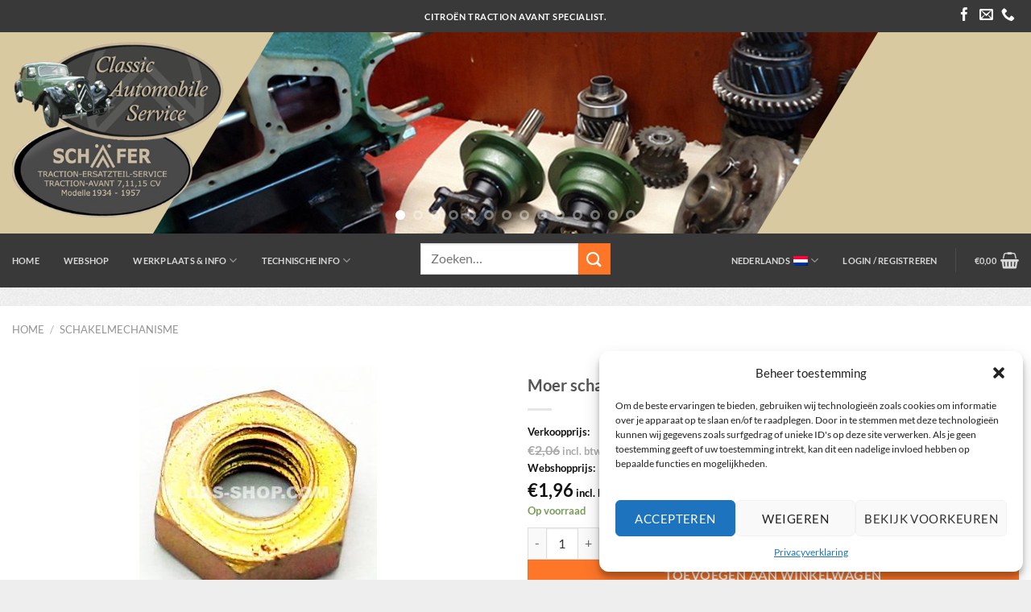

--- FILE ---
content_type: text/html; charset=UTF-8
request_url: https://www.cas-shop.com/product/moer-schakelstangkogel-r-drd-verzinkt/
body_size: 32611
content:
<!DOCTYPE html>
<!--[if IE 9 ]> <html lang="nl-NL" class="ie9 loading-site no-js bg-fill"> <![endif]-->
<!--[if IE 8 ]> <html lang="nl-NL" class="ie8 loading-site no-js bg-fill"> <![endif]-->
<!--[if (gte IE 9)|!(IE)]><!--><html lang="nl-NL" class="loading-site no-js bg-fill"> <!--<![endif]-->
<head>
	<meta charset="UTF-8" />
	<meta name="viewport" content="width=device-width, initial-scale=1.0, maximum-scale=1.0, user-scalable=no" />

	<link rel="profile" href="https://gmpg.org/xfn/11" />
	<link rel="pingback" href="https://www.cas-shop.com/xmlrpc.php" />
		<script>(function(html){html.className = html.className.replace(/\bno-js\b/,'js')})(document.documentElement);</script>
<meta name='robots' content='index, follow, max-image-preview:large, max-snippet:-1, max-video-preview:-1' />
<link rel="alternate" hreflang="nl" href="https://www.cas-shop.com/product/moer-schakelstangkogel-r-drd-verzinkt/" />
<link rel="alternate" hreflang="en" href="https://www.cas-shop.com/en/product/nut-right-hand-thread-galvanised/" />
<link rel="alternate" hreflang="fr" href="https://www.cas-shop.com/fr/produit/ecrou-pas-a-droite-galvanise/" />
<link rel="alternate" hreflang="de" href="https://www.cas-shop.com/de/produkt/mutter-schaltkugel-r-windung-versinkt/" />
<link rel="alternate" hreflang="x-default" href="https://www.cas-shop.com/product/moer-schakelstangkogel-r-drd-verzinkt/" />

<!-- Google Tag Manager for WordPress by gtm4wp.com -->
<script data-cfasync="false" data-pagespeed-no-defer>
	var gtm4wp_datalayer_name = "dataLayer";
	var dataLayer = dataLayer || [];
	const gtm4wp_use_sku_instead = false;
	const gtm4wp_currency = 'EUR';
	const gtm4wp_product_per_impression = 10;
	const gtm4wp_clear_ecommerce = false;

	const gtm4wp_scrollerscript_debugmode         = false;
	const gtm4wp_scrollerscript_callbacktime      = 100;
	const gtm4wp_scrollerscript_readerlocation    = 150;
	const gtm4wp_scrollerscript_contentelementid  = "content";
	const gtm4wp_scrollerscript_scannertime       = 60;
</script>
<!-- End Google Tag Manager for WordPress by gtm4wp.com --><meta name="viewport" content="width=device-width, initial-scale=1" />
	<!-- This site is optimized with the Yoast SEO plugin v26.7 - https://yoast.com/wordpress/plugins/seo/ -->
	<title>Moer schakelstangkogel, R-drd verzinkt - Cas-shop.com</title>
	<link rel="canonical" href="https://www.cas-shop.com/product/moer-schakelstangkogel-r-drd-verzinkt/" />
	<meta property="og:locale" content="nl_NL" />
	<meta property="og:type" content="article" />
	<meta property="og:title" content="Moer schakelstangkogel, R-drd verzinkt - Cas-shop.com" />
	<meta property="og:description" content="Mutter schaltkugel, R-windung versinkt" />
	<meta property="og:url" content="https://www.cas-shop.com/product/moer-schakelstangkogel-r-drd-verzinkt/" />
	<meta property="og:site_name" content="Cas-shop.com" />
	<meta property="article:modified_time" content="2025-08-11T18:39:15+00:00" />
	<meta property="og:image" content="https://www.cas-shop.com/wp-content/uploads/2025/08/tmp_xcore_2613_SSS.jpg?v=1754937555" />
	<meta property="og:image:width" content="295" />
	<meta property="og:image:height" content="314" />
	<meta property="og:image:type" content="image/jpeg" />
	<meta name="twitter:card" content="summary_large_image" />
	<script type="application/ld+json" class="yoast-schema-graph">{"@context":"https://schema.org","@graph":[{"@type":"WebPage","@id":"https://www.cas-shop.com/product/moer-schakelstangkogel-r-drd-verzinkt/","url":"https://www.cas-shop.com/product/moer-schakelstangkogel-r-drd-verzinkt/","name":"Moer schakelstangkogel, R-drd verzinkt - Cas-shop.com","isPartOf":{"@id":"https://www.cas-shop.com/#website"},"primaryImageOfPage":{"@id":"https://www.cas-shop.com/product/moer-schakelstangkogel-r-drd-verzinkt/#primaryimage"},"image":{"@id":"https://www.cas-shop.com/product/moer-schakelstangkogel-r-drd-verzinkt/#primaryimage"},"thumbnailUrl":"https://www.cas-shop.com/wp-content/uploads/2025/08/tmp_xcore_2613_SSS.jpg?v=1754937555","datePublished":"2022-04-16T20:32:04+00:00","dateModified":"2025-08-11T18:39:15+00:00","breadcrumb":{"@id":"https://www.cas-shop.com/product/moer-schakelstangkogel-r-drd-verzinkt/#breadcrumb"},"inLanguage":"nl-NL","potentialAction":[{"@type":"ReadAction","target":["https://www.cas-shop.com/product/moer-schakelstangkogel-r-drd-verzinkt/"]}]},{"@type":"ImageObject","inLanguage":"nl-NL","@id":"https://www.cas-shop.com/product/moer-schakelstangkogel-r-drd-verzinkt/#primaryimage","url":"https://www.cas-shop.com/wp-content/uploads/2025/08/tmp_xcore_2613_SSS.jpg?v=1754937555","contentUrl":"https://www.cas-shop.com/wp-content/uploads/2025/08/tmp_xcore_2613_SSS.jpg?v=1754937555","width":295,"height":314},{"@type":"BreadcrumbList","@id":"https://www.cas-shop.com/product/moer-schakelstangkogel-r-drd-verzinkt/#breadcrumb","itemListElement":[{"@type":"ListItem","position":1,"name":"Webshop","item":"https://www.cas-shop.com/webshop/?lang=nl"},{"@type":"ListItem","position":2,"name":"Moer schakelstangkogel, R-drd verzinkt"}]},{"@type":"WebSite","@id":"https://www.cas-shop.com/#website","url":"https://www.cas-shop.com/","name":"Cas-shop.com","description":"Citroën traction avant specialist","potentialAction":[{"@type":"SearchAction","target":{"@type":"EntryPoint","urlTemplate":"https://www.cas-shop.com/?s={search_term_string}"},"query-input":{"@type":"PropertyValueSpecification","valueRequired":true,"valueName":"search_term_string"}}],"inLanguage":"nl-NL"}]}</script>
	<!-- / Yoast SEO plugin. -->


<link rel='prefetch' href='https://www.cas-shop.com/wp-content/themes/flatsome/assets/js/flatsome.js?ver=e1ad26bd5672989785e1' />
<link rel='prefetch' href='https://www.cas-shop.com/wp-content/themes/flatsome/assets/js/chunk.slider.js?ver=3.19.9' />
<link rel='prefetch' href='https://www.cas-shop.com/wp-content/themes/flatsome/assets/js/chunk.popups.js?ver=3.19.9' />
<link rel='prefetch' href='https://www.cas-shop.com/wp-content/themes/flatsome/assets/js/chunk.tooltips.js?ver=3.19.9' />
<link rel='prefetch' href='https://www.cas-shop.com/wp-content/themes/flatsome/assets/js/woocommerce.js?ver=dd6035ce106022a74757' />
<link rel="alternate" type="application/rss+xml" title="Cas-shop.com &raquo; feed" href="https://www.cas-shop.com/feed/" />
<style type="text/css">.brave_popup{display:none}</style><script data-no-optimize="1"> var brave_popup_data = {}; var bravepop_emailValidation=false; var brave_popup_videos = {};  var brave_popup_formData = {};var brave_popup_adminUser = false; var brave_popup_pageInfo = {"type":"single","pageID":363667,"singleType":"product"};  var bravepop_emailSuggestions={};</script><link rel="alternate" title="oEmbed (JSON)" type="application/json+oembed" href="https://www.cas-shop.com/wp-json/oembed/1.0/embed?url=https%3A%2F%2Fwww.cas-shop.com%2Fproduct%2Fmoer-schakelstangkogel-r-drd-verzinkt%2F" />
<link rel="alternate" title="oEmbed (XML)" type="text/xml+oembed" href="https://www.cas-shop.com/wp-json/oembed/1.0/embed?url=https%3A%2F%2Fwww.cas-shop.com%2Fproduct%2Fmoer-schakelstangkogel-r-drd-verzinkt%2F&#038;format=xml" />
<style id='wp-img-auto-sizes-contain-inline-css' type='text/css'>
img:is([sizes=auto i],[sizes^="auto," i]){contain-intrinsic-size:3000px 1500px}
/*# sourceURL=wp-img-auto-sizes-contain-inline-css */
</style>
<link rel='stylesheet' id='dashicons-css' href='https://www.cas-shop.com/wp-includes/css/dashicons.min.css?ver=6.9' type='text/css' media='all' />
<link rel='stylesheet' id='wp-jquery-ui-dialog-css' href='https://www.cas-shop.com/wp-includes/css/jquery-ui-dialog.min.css?ver=6.9' type='text/css' media='all' />
<link rel='stylesheet' id='customSearch-css' href='https://www.cas-shop.com/wp-content/themes/flatsome-child/customSearch.css?ver=6.9' type='text/css' media='all' />
<style id='wp-emoji-styles-inline-css' type='text/css'>

	img.wp-smiley, img.emoji {
		display: inline !important;
		border: none !important;
		box-shadow: none !important;
		height: 1em !important;
		width: 1em !important;
		margin: 0 0.07em !important;
		vertical-align: -0.1em !important;
		background: none !important;
		padding: 0 !important;
	}
/*# sourceURL=wp-emoji-styles-inline-css */
</style>
<style id='wp-block-library-inline-css' type='text/css'>
:root{--wp-block-synced-color:#7a00df;--wp-block-synced-color--rgb:122,0,223;--wp-bound-block-color:var(--wp-block-synced-color);--wp-editor-canvas-background:#ddd;--wp-admin-theme-color:#007cba;--wp-admin-theme-color--rgb:0,124,186;--wp-admin-theme-color-darker-10:#006ba1;--wp-admin-theme-color-darker-10--rgb:0,107,160.5;--wp-admin-theme-color-darker-20:#005a87;--wp-admin-theme-color-darker-20--rgb:0,90,135;--wp-admin-border-width-focus:2px}@media (min-resolution:192dpi){:root{--wp-admin-border-width-focus:1.5px}}.wp-element-button{cursor:pointer}:root .has-very-light-gray-background-color{background-color:#eee}:root .has-very-dark-gray-background-color{background-color:#313131}:root .has-very-light-gray-color{color:#eee}:root .has-very-dark-gray-color{color:#313131}:root .has-vivid-green-cyan-to-vivid-cyan-blue-gradient-background{background:linear-gradient(135deg,#00d084,#0693e3)}:root .has-purple-crush-gradient-background{background:linear-gradient(135deg,#34e2e4,#4721fb 50%,#ab1dfe)}:root .has-hazy-dawn-gradient-background{background:linear-gradient(135deg,#faaca8,#dad0ec)}:root .has-subdued-olive-gradient-background{background:linear-gradient(135deg,#fafae1,#67a671)}:root .has-atomic-cream-gradient-background{background:linear-gradient(135deg,#fdd79a,#004a59)}:root .has-nightshade-gradient-background{background:linear-gradient(135deg,#330968,#31cdcf)}:root .has-midnight-gradient-background{background:linear-gradient(135deg,#020381,#2874fc)}:root{--wp--preset--font-size--normal:16px;--wp--preset--font-size--huge:42px}.has-regular-font-size{font-size:1em}.has-larger-font-size{font-size:2.625em}.has-normal-font-size{font-size:var(--wp--preset--font-size--normal)}.has-huge-font-size{font-size:var(--wp--preset--font-size--huge)}.has-text-align-center{text-align:center}.has-text-align-left{text-align:left}.has-text-align-right{text-align:right}.has-fit-text{white-space:nowrap!important}#end-resizable-editor-section{display:none}.aligncenter{clear:both}.items-justified-left{justify-content:flex-start}.items-justified-center{justify-content:center}.items-justified-right{justify-content:flex-end}.items-justified-space-between{justify-content:space-between}.screen-reader-text{border:0;clip-path:inset(50%);height:1px;margin:-1px;overflow:hidden;padding:0;position:absolute;width:1px;word-wrap:normal!important}.screen-reader-text:focus{background-color:#ddd;clip-path:none;color:#444;display:block;font-size:1em;height:auto;left:5px;line-height:normal;padding:15px 23px 14px;text-decoration:none;top:5px;width:auto;z-index:100000}html :where(.has-border-color){border-style:solid}html :where([style*=border-top-color]){border-top-style:solid}html :where([style*=border-right-color]){border-right-style:solid}html :where([style*=border-bottom-color]){border-bottom-style:solid}html :where([style*=border-left-color]){border-left-style:solid}html :where([style*=border-width]){border-style:solid}html :where([style*=border-top-width]){border-top-style:solid}html :where([style*=border-right-width]){border-right-style:solid}html :where([style*=border-bottom-width]){border-bottom-style:solid}html :where([style*=border-left-width]){border-left-style:solid}html :where(img[class*=wp-image-]){height:auto;max-width:100%}:where(figure){margin:0 0 1em}html :where(.is-position-sticky){--wp-admin--admin-bar--position-offset:var(--wp-admin--admin-bar--height,0px)}@media screen and (max-width:600px){html :where(.is-position-sticky){--wp-admin--admin-bar--position-offset:0px}}

/*# sourceURL=wp-block-library-inline-css */
</style><link rel='stylesheet' id='wc-blocks-style-css' href='https://www.cas-shop.com/wp-content/plugins/woocommerce/assets/client/blocks/wc-blocks.css?ver=wc-10.4.3' type='text/css' media='all' />
<style id='global-styles-inline-css' type='text/css'>
:root{--wp--preset--aspect-ratio--square: 1;--wp--preset--aspect-ratio--4-3: 4/3;--wp--preset--aspect-ratio--3-4: 3/4;--wp--preset--aspect-ratio--3-2: 3/2;--wp--preset--aspect-ratio--2-3: 2/3;--wp--preset--aspect-ratio--16-9: 16/9;--wp--preset--aspect-ratio--9-16: 9/16;--wp--preset--color--black: #000000;--wp--preset--color--cyan-bluish-gray: #abb8c3;--wp--preset--color--white: #ffffff;--wp--preset--color--pale-pink: #f78da7;--wp--preset--color--vivid-red: #cf2e2e;--wp--preset--color--luminous-vivid-orange: #ff6900;--wp--preset--color--luminous-vivid-amber: #fcb900;--wp--preset--color--light-green-cyan: #7bdcb5;--wp--preset--color--vivid-green-cyan: #00d084;--wp--preset--color--pale-cyan-blue: #8ed1fc;--wp--preset--color--vivid-cyan-blue: #0693e3;--wp--preset--color--vivid-purple: #9b51e0;--wp--preset--color--primary: #fe7628;--wp--preset--color--secondary: #fe7628;--wp--preset--color--success: #7a9c59;--wp--preset--color--alert: #fe7628;--wp--preset--gradient--vivid-cyan-blue-to-vivid-purple: linear-gradient(135deg,rgb(6,147,227) 0%,rgb(155,81,224) 100%);--wp--preset--gradient--light-green-cyan-to-vivid-green-cyan: linear-gradient(135deg,rgb(122,220,180) 0%,rgb(0,208,130) 100%);--wp--preset--gradient--luminous-vivid-amber-to-luminous-vivid-orange: linear-gradient(135deg,rgb(252,185,0) 0%,rgb(255,105,0) 100%);--wp--preset--gradient--luminous-vivid-orange-to-vivid-red: linear-gradient(135deg,rgb(255,105,0) 0%,rgb(207,46,46) 100%);--wp--preset--gradient--very-light-gray-to-cyan-bluish-gray: linear-gradient(135deg,rgb(238,238,238) 0%,rgb(169,184,195) 100%);--wp--preset--gradient--cool-to-warm-spectrum: linear-gradient(135deg,rgb(74,234,220) 0%,rgb(151,120,209) 20%,rgb(207,42,186) 40%,rgb(238,44,130) 60%,rgb(251,105,98) 80%,rgb(254,248,76) 100%);--wp--preset--gradient--blush-light-purple: linear-gradient(135deg,rgb(255,206,236) 0%,rgb(152,150,240) 100%);--wp--preset--gradient--blush-bordeaux: linear-gradient(135deg,rgb(254,205,165) 0%,rgb(254,45,45) 50%,rgb(107,0,62) 100%);--wp--preset--gradient--luminous-dusk: linear-gradient(135deg,rgb(255,203,112) 0%,rgb(199,81,192) 50%,rgb(65,88,208) 100%);--wp--preset--gradient--pale-ocean: linear-gradient(135deg,rgb(255,245,203) 0%,rgb(182,227,212) 50%,rgb(51,167,181) 100%);--wp--preset--gradient--electric-grass: linear-gradient(135deg,rgb(202,248,128) 0%,rgb(113,206,126) 100%);--wp--preset--gradient--midnight: linear-gradient(135deg,rgb(2,3,129) 0%,rgb(40,116,252) 100%);--wp--preset--font-size--small: 13px;--wp--preset--font-size--medium: 20px;--wp--preset--font-size--large: 36px;--wp--preset--font-size--x-large: 42px;--wp--preset--spacing--20: 0.44rem;--wp--preset--spacing--30: 0.67rem;--wp--preset--spacing--40: 1rem;--wp--preset--spacing--50: 1.5rem;--wp--preset--spacing--60: 2.25rem;--wp--preset--spacing--70: 3.38rem;--wp--preset--spacing--80: 5.06rem;--wp--preset--shadow--natural: 6px 6px 9px rgba(0, 0, 0, 0.2);--wp--preset--shadow--deep: 12px 12px 50px rgba(0, 0, 0, 0.4);--wp--preset--shadow--sharp: 6px 6px 0px rgba(0, 0, 0, 0.2);--wp--preset--shadow--outlined: 6px 6px 0px -3px rgb(255, 255, 255), 6px 6px rgb(0, 0, 0);--wp--preset--shadow--crisp: 6px 6px 0px rgb(0, 0, 0);}:where(body) { margin: 0; }.wp-site-blocks > .alignleft { float: left; margin-right: 2em; }.wp-site-blocks > .alignright { float: right; margin-left: 2em; }.wp-site-blocks > .aligncenter { justify-content: center; margin-left: auto; margin-right: auto; }:where(.is-layout-flex){gap: 0.5em;}:where(.is-layout-grid){gap: 0.5em;}.is-layout-flow > .alignleft{float: left;margin-inline-start: 0;margin-inline-end: 2em;}.is-layout-flow > .alignright{float: right;margin-inline-start: 2em;margin-inline-end: 0;}.is-layout-flow > .aligncenter{margin-left: auto !important;margin-right: auto !important;}.is-layout-constrained > .alignleft{float: left;margin-inline-start: 0;margin-inline-end: 2em;}.is-layout-constrained > .alignright{float: right;margin-inline-start: 2em;margin-inline-end: 0;}.is-layout-constrained > .aligncenter{margin-left: auto !important;margin-right: auto !important;}.is-layout-constrained > :where(:not(.alignleft):not(.alignright):not(.alignfull)){margin-left: auto !important;margin-right: auto !important;}body .is-layout-flex{display: flex;}.is-layout-flex{flex-wrap: wrap;align-items: center;}.is-layout-flex > :is(*, div){margin: 0;}body .is-layout-grid{display: grid;}.is-layout-grid > :is(*, div){margin: 0;}body{padding-top: 0px;padding-right: 0px;padding-bottom: 0px;padding-left: 0px;}a:where(:not(.wp-element-button)){text-decoration: none;}:root :where(.wp-element-button, .wp-block-button__link){background-color: #32373c;border-width: 0;color: #fff;font-family: inherit;font-size: inherit;font-style: inherit;font-weight: inherit;letter-spacing: inherit;line-height: inherit;padding-top: calc(0.667em + 2px);padding-right: calc(1.333em + 2px);padding-bottom: calc(0.667em + 2px);padding-left: calc(1.333em + 2px);text-decoration: none;text-transform: inherit;}.has-black-color{color: var(--wp--preset--color--black) !important;}.has-cyan-bluish-gray-color{color: var(--wp--preset--color--cyan-bluish-gray) !important;}.has-white-color{color: var(--wp--preset--color--white) !important;}.has-pale-pink-color{color: var(--wp--preset--color--pale-pink) !important;}.has-vivid-red-color{color: var(--wp--preset--color--vivid-red) !important;}.has-luminous-vivid-orange-color{color: var(--wp--preset--color--luminous-vivid-orange) !important;}.has-luminous-vivid-amber-color{color: var(--wp--preset--color--luminous-vivid-amber) !important;}.has-light-green-cyan-color{color: var(--wp--preset--color--light-green-cyan) !important;}.has-vivid-green-cyan-color{color: var(--wp--preset--color--vivid-green-cyan) !important;}.has-pale-cyan-blue-color{color: var(--wp--preset--color--pale-cyan-blue) !important;}.has-vivid-cyan-blue-color{color: var(--wp--preset--color--vivid-cyan-blue) !important;}.has-vivid-purple-color{color: var(--wp--preset--color--vivid-purple) !important;}.has-primary-color{color: var(--wp--preset--color--primary) !important;}.has-secondary-color{color: var(--wp--preset--color--secondary) !important;}.has-success-color{color: var(--wp--preset--color--success) !important;}.has-alert-color{color: var(--wp--preset--color--alert) !important;}.has-black-background-color{background-color: var(--wp--preset--color--black) !important;}.has-cyan-bluish-gray-background-color{background-color: var(--wp--preset--color--cyan-bluish-gray) !important;}.has-white-background-color{background-color: var(--wp--preset--color--white) !important;}.has-pale-pink-background-color{background-color: var(--wp--preset--color--pale-pink) !important;}.has-vivid-red-background-color{background-color: var(--wp--preset--color--vivid-red) !important;}.has-luminous-vivid-orange-background-color{background-color: var(--wp--preset--color--luminous-vivid-orange) !important;}.has-luminous-vivid-amber-background-color{background-color: var(--wp--preset--color--luminous-vivid-amber) !important;}.has-light-green-cyan-background-color{background-color: var(--wp--preset--color--light-green-cyan) !important;}.has-vivid-green-cyan-background-color{background-color: var(--wp--preset--color--vivid-green-cyan) !important;}.has-pale-cyan-blue-background-color{background-color: var(--wp--preset--color--pale-cyan-blue) !important;}.has-vivid-cyan-blue-background-color{background-color: var(--wp--preset--color--vivid-cyan-blue) !important;}.has-vivid-purple-background-color{background-color: var(--wp--preset--color--vivid-purple) !important;}.has-primary-background-color{background-color: var(--wp--preset--color--primary) !important;}.has-secondary-background-color{background-color: var(--wp--preset--color--secondary) !important;}.has-success-background-color{background-color: var(--wp--preset--color--success) !important;}.has-alert-background-color{background-color: var(--wp--preset--color--alert) !important;}.has-black-border-color{border-color: var(--wp--preset--color--black) !important;}.has-cyan-bluish-gray-border-color{border-color: var(--wp--preset--color--cyan-bluish-gray) !important;}.has-white-border-color{border-color: var(--wp--preset--color--white) !important;}.has-pale-pink-border-color{border-color: var(--wp--preset--color--pale-pink) !important;}.has-vivid-red-border-color{border-color: var(--wp--preset--color--vivid-red) !important;}.has-luminous-vivid-orange-border-color{border-color: var(--wp--preset--color--luminous-vivid-orange) !important;}.has-luminous-vivid-amber-border-color{border-color: var(--wp--preset--color--luminous-vivid-amber) !important;}.has-light-green-cyan-border-color{border-color: var(--wp--preset--color--light-green-cyan) !important;}.has-vivid-green-cyan-border-color{border-color: var(--wp--preset--color--vivid-green-cyan) !important;}.has-pale-cyan-blue-border-color{border-color: var(--wp--preset--color--pale-cyan-blue) !important;}.has-vivid-cyan-blue-border-color{border-color: var(--wp--preset--color--vivid-cyan-blue) !important;}.has-vivid-purple-border-color{border-color: var(--wp--preset--color--vivid-purple) !important;}.has-primary-border-color{border-color: var(--wp--preset--color--primary) !important;}.has-secondary-border-color{border-color: var(--wp--preset--color--secondary) !important;}.has-success-border-color{border-color: var(--wp--preset--color--success) !important;}.has-alert-border-color{border-color: var(--wp--preset--color--alert) !important;}.has-vivid-cyan-blue-to-vivid-purple-gradient-background{background: var(--wp--preset--gradient--vivid-cyan-blue-to-vivid-purple) !important;}.has-light-green-cyan-to-vivid-green-cyan-gradient-background{background: var(--wp--preset--gradient--light-green-cyan-to-vivid-green-cyan) !important;}.has-luminous-vivid-amber-to-luminous-vivid-orange-gradient-background{background: var(--wp--preset--gradient--luminous-vivid-amber-to-luminous-vivid-orange) !important;}.has-luminous-vivid-orange-to-vivid-red-gradient-background{background: var(--wp--preset--gradient--luminous-vivid-orange-to-vivid-red) !important;}.has-very-light-gray-to-cyan-bluish-gray-gradient-background{background: var(--wp--preset--gradient--very-light-gray-to-cyan-bluish-gray) !important;}.has-cool-to-warm-spectrum-gradient-background{background: var(--wp--preset--gradient--cool-to-warm-spectrum) !important;}.has-blush-light-purple-gradient-background{background: var(--wp--preset--gradient--blush-light-purple) !important;}.has-blush-bordeaux-gradient-background{background: var(--wp--preset--gradient--blush-bordeaux) !important;}.has-luminous-dusk-gradient-background{background: var(--wp--preset--gradient--luminous-dusk) !important;}.has-pale-ocean-gradient-background{background: var(--wp--preset--gradient--pale-ocean) !important;}.has-electric-grass-gradient-background{background: var(--wp--preset--gradient--electric-grass) !important;}.has-midnight-gradient-background{background: var(--wp--preset--gradient--midnight) !important;}.has-small-font-size{font-size: var(--wp--preset--font-size--small) !important;}.has-medium-font-size{font-size: var(--wp--preset--font-size--medium) !important;}.has-large-font-size{font-size: var(--wp--preset--font-size--large) !important;}.has-x-large-font-size{font-size: var(--wp--preset--font-size--x-large) !important;}
/*# sourceURL=global-styles-inline-css */
</style>

<link rel='stylesheet' id='contact-form-7-css' href='https://www.cas-shop.com/wp-content/plugins/contact-form-7/includes/css/styles.css?ver=6.1.4' type='text/css' media='all' />
<link rel='stylesheet' id='photoswipe-css' href='https://www.cas-shop.com/wp-content/plugins/woocommerce/assets/css/photoswipe/photoswipe.min.css?ver=10.4.3' type='text/css' media='all' />
<link rel='stylesheet' id='photoswipe-default-skin-css' href='https://www.cas-shop.com/wp-content/plugins/woocommerce/assets/css/photoswipe/default-skin/default-skin.min.css?ver=10.4.3' type='text/css' media='all' />
<style id='woocommerce-inline-inline-css' type='text/css'>
.woocommerce form .form-row .required { visibility: visible; }
/*# sourceURL=woocommerce-inline-inline-css */
</style>
<link rel='stylesheet' id='cmplz-general-css' href='https://www.cas-shop.com/wp-content/plugins/complianz-gdpr/assets/css/cookieblocker.min.css?ver=1751883579' type='text/css' media='all' />
<link rel='stylesheet' id='cms-navigation-style-base-css' href='https://www.cas-shop.com/wp-content/plugins/wpml-cms-nav/res/css/cms-navigation-base.css?ver=1.5.6' type='text/css' media='screen' />
<link rel='stylesheet' id='cms-navigation-style-css' href='https://www.cas-shop.com/wp-content/plugins/wpml-cms-nav/res/css/cms-navigation.css?ver=1.5.6' type='text/css' media='screen' />
<link rel='preload' as='font' type='font/woff2' crossorigin='anonymous' id='tinvwl-webfont-font-css' href='https://www.cas-shop.com/wp-content/plugins/ti-woocommerce-wishlist/assets/fonts/tinvwl-webfont.woff2?ver=xu2uyi'  media='all' />
<link rel='stylesheet' id='tinvwl-webfont-css' href='https://www.cas-shop.com/wp-content/plugins/ti-woocommerce-wishlist/assets/css/webfont.min.css?ver=2.11.1' type='text/css' media='all' />
<link rel='stylesheet' id='tinvwl-css' href='https://www.cas-shop.com/wp-content/plugins/ti-woocommerce-wishlist/assets/css/public.min.css?ver=2.11.1' type='text/css' media='all' />
<link rel='stylesheet' id='mollie-applepaydirect-css' href='https://www.cas-shop.com/wp-content/plugins/mollie-payments-for-woocommerce/public/css/mollie-applepaydirect.min.css?ver=1765864966' type='text/css' media='screen' />
<link rel='stylesheet' id='flatsome-main-css' href='https://www.cas-shop.com/wp-content/themes/flatsome/assets/css/flatsome.css?ver=3.19.9' type='text/css' media='all' />
<style id='flatsome-main-inline-css' type='text/css'>
@font-face {
				font-family: "fl-icons";
				font-display: block;
				src: url(https://www.cas-shop.com/wp-content/themes/flatsome/assets/css/icons/fl-icons.eot?v=3.19.9);
				src:
					url(https://www.cas-shop.com/wp-content/themes/flatsome/assets/css/icons/fl-icons.eot#iefix?v=3.19.9) format("embedded-opentype"),
					url(https://www.cas-shop.com/wp-content/themes/flatsome/assets/css/icons/fl-icons.woff2?v=3.19.9) format("woff2"),
					url(https://www.cas-shop.com/wp-content/themes/flatsome/assets/css/icons/fl-icons.ttf?v=3.19.9) format("truetype"),
					url(https://www.cas-shop.com/wp-content/themes/flatsome/assets/css/icons/fl-icons.woff?v=3.19.9) format("woff"),
					url(https://www.cas-shop.com/wp-content/themes/flatsome/assets/css/icons/fl-icons.svg?v=3.19.9#fl-icons) format("svg");
			}
/*# sourceURL=flatsome-main-inline-css */
</style>
<link rel='stylesheet' id='flatsome-shop-css' href='https://www.cas-shop.com/wp-content/themes/flatsome/assets/css/flatsome-shop.css?ver=3.19.9' type='text/css' media='all' />
<link rel='stylesheet' id='flatsome-style-css' href='https://www.cas-shop.com/wp-content/themes/flatsome-child/style.css?ver=3.0' type='text/css' media='all' />
<link rel='stylesheet' id='ari-fancybox-css' href='https://www.cas-shop.com/wp-content/plugins/ari-fancy-lightbox/assets/fancybox/jquery.fancybox.min.css?ver=1.4.1' type='text/css' media='all' />
<style id='ari-fancybox-inline-css' type='text/css'>
BODY .fancybox-container{z-index:200000}BODY .fancybox-is-open .fancybox-bg{opacity:0.87}BODY .fancybox-bg {background-color:#0f0f11}BODY .fancybox-thumbs {background-color:#ffffff}
/*# sourceURL=ari-fancybox-inline-css */
</style>
<script type="text/javascript" src="https://www.cas-shop.com/wp-includes/js/jquery/jquery.min.js?ver=3.7.1" id="jquery-core-js"></script>
<script type="text/javascript" src="https://www.cas-shop.com/wp-includes/js/jquery/jquery-migrate.min.js?ver=3.4.1" id="jquery-migrate-js"></script>
<script type="text/javascript" id="wpml-cookie-js-extra">
/* <![CDATA[ */
var wpml_cookies = {"wp-wpml_current_language":{"value":"nl","expires":1,"path":"/"}};
var wpml_cookies = {"wp-wpml_current_language":{"value":"nl","expires":1,"path":"/"}};
//# sourceURL=wpml-cookie-js-extra
/* ]]> */
</script>
<script type="text/javascript" src="https://www.cas-shop.com/wp-content/plugins/sitepress-multilingual-cms/res/js/cookies/language-cookie.js?ver=481990" id="wpml-cookie-js" defer="defer" data-wp-strategy="defer"></script>
<script type="text/javascript" src="https://www.cas-shop.com/wp-content/plugins/woocommerce/assets/js/jquery-blockui/jquery.blockUI.min.js?ver=2.7.0-wc.10.4.3" id="wc-jquery-blockui-js" data-wp-strategy="defer"></script>
<script type="text/javascript" id="wc-add-to-cart-js-extra">
/* <![CDATA[ */
var wc_add_to_cart_params = {"ajax_url":"/wp-admin/admin-ajax.php","wc_ajax_url":"/?wc-ajax=%%endpoint%%","i18n_view_cart":"Bekijk winkelwagen","cart_url":"https://www.cas-shop.com/winkelmandje/","is_cart":"","cart_redirect_after_add":"no"};
//# sourceURL=wc-add-to-cart-js-extra
/* ]]> */
</script>
<script type="text/javascript" src="https://www.cas-shop.com/wp-content/plugins/woocommerce/assets/js/frontend/add-to-cart.min.js?ver=10.4.3" id="wc-add-to-cart-js" defer="defer" data-wp-strategy="defer"></script>
<script type="text/javascript" src="https://www.cas-shop.com/wp-content/plugins/woocommerce/assets/js/photoswipe/photoswipe.min.js?ver=4.1.1-wc.10.4.3" id="wc-photoswipe-js" defer="defer" data-wp-strategy="defer"></script>
<script type="text/javascript" src="https://www.cas-shop.com/wp-content/plugins/woocommerce/assets/js/photoswipe/photoswipe-ui-default.min.js?ver=4.1.1-wc.10.4.3" id="wc-photoswipe-ui-default-js" defer="defer" data-wp-strategy="defer"></script>
<script type="text/javascript" id="wc-single-product-js-extra">
/* <![CDATA[ */
var wc_single_product_params = {"i18n_required_rating_text":"Selecteer een waardering","i18n_rating_options":["1 van de 5 sterren","2 van de 5 sterren","3 van de 5 sterren","4 van de 5 sterren","5 van de 5 sterren"],"i18n_product_gallery_trigger_text":"Afbeeldinggalerij in volledig scherm bekijken","review_rating_required":"yes","flexslider":{"rtl":false,"animation":"slide","smoothHeight":true,"directionNav":false,"controlNav":"thumbnails","slideshow":false,"animationSpeed":500,"animationLoop":false,"allowOneSlide":false},"zoom_enabled":"","zoom_options":[],"photoswipe_enabled":"1","photoswipe_options":{"shareEl":false,"closeOnScroll":false,"history":false,"hideAnimationDuration":0,"showAnimationDuration":0},"flexslider_enabled":""};
//# sourceURL=wc-single-product-js-extra
/* ]]> */
</script>
<script type="text/javascript" src="https://www.cas-shop.com/wp-content/plugins/woocommerce/assets/js/frontend/single-product.min.js?ver=10.4.3" id="wc-single-product-js" defer="defer" data-wp-strategy="defer"></script>
<script type="text/javascript" src="https://www.cas-shop.com/wp-content/plugins/woocommerce/assets/js/js-cookie/js.cookie.min.js?ver=2.1.4-wc.10.4.3" id="wc-js-cookie-js" data-wp-strategy="defer"></script>
<script type="text/javascript" src="https://www.cas-shop.com/wp-content/plugins/duracelltomi-google-tag-manager/dist/js/analytics-talk-content-tracking.js?ver=1.21.1" id="gtm4wp-scroll-tracking-js"></script>
<script type="text/javascript" id="ari-fancybox-js-extra">
/* <![CDATA[ */
var ARI_FANCYBOX = {"lightbox":{"backFocus":false,"trapFocus":false,"thumbs":{"hideOnClose":false},"touch":{"vertical":true,"momentum":true},"buttons":["slideShow","fullScreen","thumbs","close"],"lang":"custom","i18n":{"custom":{"PREV":"Previous","NEXT":"Next","PLAY_START":"Start slideshow (P)","PLAY_STOP":"Stop slideshow (P)","FULL_SCREEN":"Full screen (F)","THUMBS":"Thumbnails (G)","CLOSE":"Close (Esc)","ERROR":"The requested content cannot be loaded. \u003Cbr/\u003E Please try again later."}}},"convert":{"images":{"convert":true,"post_grouping":true,"titleFromExif":true,"filenameToTitle":true,"convertNameSmart":true},"pdf":{"convert":true,"internal":{"viewer":"iframe"},"external":{"convert":true}}},"sanitize":null,"viewers":{"pdfjs":{"url":"https://www.cas-shop.com/wp-content/plugins/ari-fancy-lightbox/assets/pdfjs/web/viewer.html"}}};
//# sourceURL=ari-fancybox-js-extra
/* ]]> */
</script>
<script type="text/javascript" src="https://www.cas-shop.com/wp-content/plugins/ari-fancy-lightbox/assets/fancybox/jquery.fancybox.min.js?ver=1.4.1" id="ari-fancybox-js"></script>
<link rel="https://api.w.org/" href="https://www.cas-shop.com/wp-json/" /><link rel="alternate" title="JSON" type="application/json" href="https://www.cas-shop.com/wp-json/wp/v2/product/363667" /><link rel="EditURI" type="application/rsd+xml" title="RSD" href="https://www.cas-shop.com/xmlrpc.php?rsd" />
<meta name="generator" content="WordPress 6.9" />
<meta name="generator" content="WooCommerce 10.4.3" />
<link rel='shortlink' href='https://www.cas-shop.com/?p=363667' />
<meta name="generator" content="WPML ver:4.8.1 stt:37,1,4,3;" />
			<style>.cmplz-hidden {
					display: none !important;
				}</style>
<!-- Google Tag Manager for WordPress by gtm4wp.com -->
<!-- GTM Container placement set to off -->
<script data-cfasync="false" data-pagespeed-no-defer>
	var dataLayer_content = {"visitorLoginState":"logged-out","visitorType":"visitor-logged-out","visitorEmail":"","visitorEmailHash":"","visitorRegistrationDate":"","visitorUsername":"","visitorIP":"52.14.39.178","pageTitle":"Moer schakelstangkogel, R-drd verzinkt - Cas-shop.com","pagePostType":"product","pagePostType2":"single-product","pagePostAuthorID":9,"pagePostAuthor":"dealer4dealer","pagePostDate":"16 april 2022","pagePostDateYear":2022,"pagePostDateMonth":4,"pagePostDateDay":16,"pagePostDateDayName":"zaterdag","pagePostDateHour":21,"pagePostDateMinute":32,"pagePostDateIso":"2022-04-16T21:32:04+01:00","pagePostDateUnix":1650144724,"browserName":"","browserVersion":"","browserEngineName":"","browserEngineVersion":"","osName":"","osVersion":"","deviceType":"bot","deviceManufacturer":"","deviceModel":"","postCountOnPage":1,"postCountTotal":1,"postID":363667,"postFormat":"standard","customerTotalOrders":0,"customerTotalOrderValue":0,"customerFirstName":"","customerLastName":"","customerBillingFirstName":"","customerBillingLastName":"","customerBillingCompany":"","customerBillingAddress1":"","customerBillingAddress2":"","customerBillingCity":"","customerBillingState":"","customerBillingPostcode":"","customerBillingCountry":"","customerBillingEmail":"","customerBillingEmailHash":"","customerBillingPhone":"","customerShippingFirstName":"","customerShippingLastName":"","customerShippingCompany":"","customerShippingAddress1":"","customerShippingAddress2":"","customerShippingCity":"","customerShippingState":"","customerShippingPostcode":"","customerShippingCountry":"","cartContent":{"totals":{"applied_coupons":[],"discount_total":0,"subtotal":0,"total":0},"items":[]},"productRatingCounts":[],"productAverageRating":0,"productReviewCount":0,"productType":"simple","productIsVariable":0};
	dataLayer.push( dataLayer_content );
</script>
<script data-cfasync="false" data-pagespeed-no-defer>
	console.warn && console.warn("[GTM4WP] Google Tag Manager container code placement set to OFF !!!");
	console.warn && console.warn("[GTM4WP] Data layer codes are active but GTM container must be loaded using custom coding !!!");
</script>
<!-- End Google Tag Manager for WordPress by gtm4wp.com --><script>
jQuery( document ).ready(function() {
	var pname = (new URL(location.href)).searchParams.get('pname');
	
	if(pname)
	{
	var sku = (new URL(location.href)).searchParams.get('sku');
	
	jQuery('.stockform').css("display", "block");
	jQuery('#pname').val(pname); jQuery('.pname').html(pname); jQuery('#pname').hide(); 
	jQuery('#sku').val(sku); jQuery('.sku').html(sku); jQuery('#sku').hide(); 
	
	}
});


</script>

	<!-- Google Tag Manager -->
<script>(function(w,d,s,l,i){w[l]=w[l]||[];w[l].push({'gtm.start':
new Date().getTime(),event:'gtm.js'});var f=d.getElementsByTagName(s)[0],
j=d.createElement(s),dl=l!='dataLayer'?'&l='+l:'';j.async=true;j.src=
'https://www.googletagmanager.com/gtm.js?id='+i+dl;f.parentNode.insertBefore(j,f);
})(window,document,'script','dataLayer','GTM-5JB8XVG9');</script>
<!-- End Google Tag Manager -->
<script src="https://use.fontawesome.com/d3bf516a68.js"></script>	<noscript><style>.woocommerce-product-gallery{ opacity: 1 !important; }</style></noscript>
	<link rel="icon" href="https://www.cas-shop.com/wp-content/uploads/2022/04/cropped-favicon-cas-shop-kopieren-1-32x32.png?v=1654728517" sizes="32x32" />
<link rel="icon" href="https://www.cas-shop.com/wp-content/uploads/2022/04/cropped-favicon-cas-shop-kopieren-1-192x192.png?v=1654728517" sizes="192x192" />
<link rel="apple-touch-icon" href="https://www.cas-shop.com/wp-content/uploads/2022/04/cropped-favicon-cas-shop-kopieren-1-180x180.png?v=1654728517" />
<meta name="msapplication-TileImage" content="https://www.cas-shop.com/wp-content/uploads/2022/04/cropped-favicon-cas-shop-kopieren-1-270x270.png?v=1654728517" />
<style id="custom-css" type="text/css">:root {--primary-color: #fe7628;--fs-color-primary: #fe7628;--fs-color-secondary: #fe7628;--fs-color-success: #7a9c59;--fs-color-alert: #fe7628;--fs-experimental-link-color: #4e657b;--fs-experimental-link-color-hover: #111111;}.tooltipster-base {--tooltip-color: #fff;--tooltip-bg-color: #000;}.off-canvas-right .mfp-content, .off-canvas-left .mfp-content {--drawer-width: 300px;}.off-canvas .mfp-content.off-canvas-cart {--drawer-width: 360px;}html{background-image: url('https://www.cas-shop.com/wp-content/uploads/2018/10/bg.png');}.container-width, .full-width .ubermenu-nav, .container, .row{max-width: 1570px}.row.row-collapse{max-width: 1540px}.row.row-small{max-width: 1562.5px}.row.row-large{max-width: 1600px}.header-main{height: 200px}#logo img{max-height: 200px}#logo{width:380px;}#logo img{padding:10px 0;}.header-bottom{min-height: 55px}.header-top{min-height: 40px}.transparent .header-main{height: 30px}.transparent #logo img{max-height: 30px}.has-transparent + .page-title:first-of-type,.has-transparent + #main > .page-title,.has-transparent + #main > div > .page-title,.has-transparent + #main .page-header-wrapper:first-of-type .page-title{padding-top: 110px;}.header.show-on-scroll,.stuck .header-main{height:300px!important}.stuck #logo img{max-height: 300px!important}.search-form{ width: 100%;}.header-bg-color {background-color: #d9c9a1}.header-bottom {background-color: #393939}.header-main .nav > li > a{line-height: 16px }.stuck .header-main .nav > li > a{line-height: 100px }.header-bottom-nav > li > a{line-height: 47px }@media (max-width: 549px) {.header-main{height: 70px}#logo img{max-height: 70px}}.nav-dropdown{font-size:100%}.header-top{background-color:#393939!important;}body{font-family: Lato, sans-serif;}body {font-weight: 400;font-style: normal;}.nav > li > a {font-family: Lato, sans-serif;}.mobile-sidebar-levels-2 .nav > li > ul > li > a {font-family: Lato, sans-serif;}.nav > li > a,.mobile-sidebar-levels-2 .nav > li > ul > li > a {font-weight: 700;font-style: normal;}h1,h2,h3,h4,h5,h6,.heading-font, .off-canvas-center .nav-sidebar.nav-vertical > li > a{font-family: Lato, sans-serif;}h1,h2,h3,h4,h5,h6,.heading-font,.banner h1,.banner h2 {font-weight: 700;font-style: normal;}.alt-font{font-family: "Dancing Script", sans-serif;}.shop-page-title.featured-title .title-overlay{background-color: #f9f9f9;}.shop-page-title.featured-title .title-bg{ background-image: url(https://www.cas-shop.com/wp-content/uploads/2025/08/tmp_xcore_2613_SSS.jpg)!important;}@media screen and (min-width: 550px){.products .box-vertical .box-image{min-width: 247px!important;width: 247px!important;}}.footer-2{background-color: #545454}.page-title-small + main .product-container > .row{padding-top:0;}.nav-vertical-fly-out > li + li {border-top-width: 1px; border-top-style: solid;}.label-new.menu-item > a:after{content:"Nieuw";}.label-hot.menu-item > a:after{content:"Hot";}.label-sale.menu-item > a:after{content:"Aanbieding";}.label-popular.menu-item > a:after{content:"Populair";}</style><style id="kirki-inline-styles">/* latin-ext */
@font-face {
  font-family: 'Lato';
  font-style: normal;
  font-weight: 400;
  font-display: swap;
  src: url(https://www.cas-shop.com/wp-content/fonts/lato/S6uyw4BMUTPHjxAwXjeu.woff2) format('woff2');
  unicode-range: U+0100-02BA, U+02BD-02C5, U+02C7-02CC, U+02CE-02D7, U+02DD-02FF, U+0304, U+0308, U+0329, U+1D00-1DBF, U+1E00-1E9F, U+1EF2-1EFF, U+2020, U+20A0-20AB, U+20AD-20C0, U+2113, U+2C60-2C7F, U+A720-A7FF;
}
/* latin */
@font-face {
  font-family: 'Lato';
  font-style: normal;
  font-weight: 400;
  font-display: swap;
  src: url(https://www.cas-shop.com/wp-content/fonts/lato/S6uyw4BMUTPHjx4wXg.woff2) format('woff2');
  unicode-range: U+0000-00FF, U+0131, U+0152-0153, U+02BB-02BC, U+02C6, U+02DA, U+02DC, U+0304, U+0308, U+0329, U+2000-206F, U+20AC, U+2122, U+2191, U+2193, U+2212, U+2215, U+FEFF, U+FFFD;
}
/* latin-ext */
@font-face {
  font-family: 'Lato';
  font-style: normal;
  font-weight: 700;
  font-display: swap;
  src: url(https://www.cas-shop.com/wp-content/fonts/lato/S6u9w4BMUTPHh6UVSwaPGR_p.woff2) format('woff2');
  unicode-range: U+0100-02BA, U+02BD-02C5, U+02C7-02CC, U+02CE-02D7, U+02DD-02FF, U+0304, U+0308, U+0329, U+1D00-1DBF, U+1E00-1E9F, U+1EF2-1EFF, U+2020, U+20A0-20AB, U+20AD-20C0, U+2113, U+2C60-2C7F, U+A720-A7FF;
}
/* latin */
@font-face {
  font-family: 'Lato';
  font-style: normal;
  font-weight: 700;
  font-display: swap;
  src: url(https://www.cas-shop.com/wp-content/fonts/lato/S6u9w4BMUTPHh6UVSwiPGQ.woff2) format('woff2');
  unicode-range: U+0000-00FF, U+0131, U+0152-0153, U+02BB-02BC, U+02C6, U+02DA, U+02DC, U+0304, U+0308, U+0329, U+2000-206F, U+20AC, U+2122, U+2191, U+2193, U+2212, U+2215, U+FEFF, U+FFFD;
}/* vietnamese */
@font-face {
  font-family: 'Dancing Script';
  font-style: normal;
  font-weight: 400;
  font-display: swap;
  src: url(https://www.cas-shop.com/wp-content/fonts/dancing-script/If2cXTr6YS-zF4S-kcSWSVi_sxjsohD9F50Ruu7BMSo3Rep8ltA.woff2) format('woff2');
  unicode-range: U+0102-0103, U+0110-0111, U+0128-0129, U+0168-0169, U+01A0-01A1, U+01AF-01B0, U+0300-0301, U+0303-0304, U+0308-0309, U+0323, U+0329, U+1EA0-1EF9, U+20AB;
}
/* latin-ext */
@font-face {
  font-family: 'Dancing Script';
  font-style: normal;
  font-weight: 400;
  font-display: swap;
  src: url(https://www.cas-shop.com/wp-content/fonts/dancing-script/If2cXTr6YS-zF4S-kcSWSVi_sxjsohD9F50Ruu7BMSo3ROp8ltA.woff2) format('woff2');
  unicode-range: U+0100-02BA, U+02BD-02C5, U+02C7-02CC, U+02CE-02D7, U+02DD-02FF, U+0304, U+0308, U+0329, U+1D00-1DBF, U+1E00-1E9F, U+1EF2-1EFF, U+2020, U+20A0-20AB, U+20AD-20C0, U+2113, U+2C60-2C7F, U+A720-A7FF;
}
/* latin */
@font-face {
  font-family: 'Dancing Script';
  font-style: normal;
  font-weight: 400;
  font-display: swap;
  src: url(https://www.cas-shop.com/wp-content/fonts/dancing-script/If2cXTr6YS-zF4S-kcSWSVi_sxjsohD9F50Ruu7BMSo3Sup8.woff2) format('woff2');
  unicode-range: U+0000-00FF, U+0131, U+0152-0153, U+02BB-02BC, U+02C6, U+02DA, U+02DC, U+0304, U+0308, U+0329, U+2000-206F, U+20AC, U+2122, U+2191, U+2193, U+2212, U+2215, U+FEFF, U+FFFD;
}</style><link rel='stylesheet' id='bravepop_front_css-css' href='https://www.cas-shop.com/wp-content/plugins/brave-popup-builder/assets/css/frontend.min.css?ver=6.9' type='text/css' media='all' />
</head>

<body data-rsssl=1 class="wp-singular product-template-default single single-product postid-363667 wp-theme-flatsome wp-child-theme-flatsome-child theme-flatsome woocommerce woocommerce-page woocommerce-no-js tinvwl-theme-style bg-fill lightbox nav-dropdown-has-arrow nav-dropdown-has-shadow nav-dropdown-has-border">

<a class="skip-link screen-reader-text" href="#main">Ga naar inhoud</a>

<div id="wrapper">


<header id="header" class="header ">
   <div class="header-wrapper">
	<div id="top-bar" class="header-top hide-for-sticky nav-dark flex-has-center">
    <div class="flex-row container">
      <div class="flex-col hide-for-medium flex-left">
          <ul class="nav nav-left medium-nav-center nav-small  nav-divided">
                        </ul>
      </div>

      <div class="flex-col hide-for-medium flex-center">
          <ul class="nav nav-center nav-small  nav-divided">
              <li class="html custom html_topbar_left"><strong class="uppercase">Citroën traction avant specialist.</strong></li>          </ul>
      </div>

      <div class="flex-col hide-for-medium flex-right">
         <ul class="nav top-bar-nav nav-right nav-small  nav-divided">
              <li class="html header-social-icons ml-0">
	<div class="social-icons follow-icons" ><a href="https://www.facebook.com/Classic-Automobile-Service-587766574600531/" target="_blank" data-label="Facebook" class="icon plain facebook tooltip" title="Volg ons op Facebook" aria-label="Volg ons op Facebook" rel="noopener nofollow" ><i class="icon-facebook" ></i></a><a href="mailto:info@classicautomobileservice.nl" data-label="E-mail" target="_blank" class="icon plain email tooltip" title="Stuur ons een e-mail" aria-label="Stuur ons een e-mail" rel="nofollow noopener" ><i class="icon-envelop" ></i></a><a href="tel:0031486700205" data-label="Phone" target="_blank" class="icon plain phone tooltip" title="Bel ons" aria-label="Bel ons" rel="nofollow noopener" ><i class="icon-phone" ></i></a></div></li>
          </ul>
      </div>

            <div class="flex-col show-for-medium flex-grow">
          <ul class="nav nav-center nav-small mobile-nav  nav-divided">
              <li class="html custom html_topbar_left"><strong class="uppercase">Citroën traction avant specialist.</strong></li><li class="html header-social-icons ml-0">
	<div class="social-icons follow-icons" ><a href="https://www.facebook.com/Classic-Automobile-Service-587766574600531/" target="_blank" data-label="Facebook" class="icon plain facebook tooltip" title="Volg ons op Facebook" aria-label="Volg ons op Facebook" rel="noopener nofollow" ><i class="icon-facebook" ></i></a><a href="mailto:info@classicautomobileservice.nl" data-label="E-mail" target="_blank" class="icon plain email tooltip" title="Stuur ons een e-mail" aria-label="Stuur ons een e-mail" rel="nofollow noopener" ><i class="icon-envelop" ></i></a><a href="tel:0031486700205" data-label="Phone" target="_blank" class="icon plain phone tooltip" title="Bel ons" aria-label="Bel ons" rel="nofollow noopener" ><i class="icon-phone" ></i></a></div></li>
          </ul>
      </div>
      
    </div>
</div>
<div id="masthead" class="header-main hide-for-sticky">
      <div class="header-inner flex-row container logo-left medium-logo-center" role="navigation">

          <!-- Logo -->
          <div id="logo" class="flex-col logo">
            
<!-- Header logo -->
<a href="https://www.cas-shop.com/" title="Cas-shop.com - Citroën traction avant specialist" rel="home">
		<img width="380" height="200" src="https://www.cas-shop.com/wp-content/uploads/2018/09/logo-cas-schafer.png" class="header_logo header-logo" alt="Cas-shop.com"/><img  width="380" height="200" src="https://www.cas-shop.com/wp-content/uploads/2018/09/logo-cas-schafer.png" class="header-logo-dark" alt="Cas-shop.com"/></a>
          </div>

          <!-- Mobile Left Elements -->
          <div class="flex-col show-for-medium flex-left">
            <ul class="mobile-nav nav nav-left ">
              <li class="nav-icon has-icon">
  		<a href="#" data-open="#main-menu" data-pos="left" data-bg="main-menu-overlay" data-color="" class="is-small" aria-label="Menu" aria-controls="main-menu" aria-expanded="false">

		  <i class="icon-menu" ></i>
		  		</a>
	</li>
            </ul>
			<div class="moblang">
			  <a href="/"><img src="/wp-content/plugins/sitepress-multilingual-cms/res/flags/nl.png" alt="Nederlands"></a>
			  <a href="/de"><img src="/wp-content/plugins/sitepress-multilingual-cms/res/flags/de.png" alt="Deutsch"></a>
			  <a href="/en"><img src="/wp-content/plugins/sitepress-multilingual-cms/res/flags/en.png" alt="English"></a>
			  <a href="/fr"><img src="/wp-content/plugins/sitepress-multilingual-cms/res/flags/fr.png" alt="Français"></a>
			</div>
		  </div>

          <!-- Left Elements -->
          <div class="flex-col hide-for-medium flex-left
            flex-grow">
            <ul class="header-nav header-nav-main nav nav-left  nav-uppercase" >
                          </ul>
          </div>

          <!-- Right Elements -->
          <div class="flex-col hide-for-medium flex-right">
            <ul class="header-nav header-nav-main nav nav-right  nav-uppercase">
                          </ul>
          </div>

          <!-- Mobile Right Elements -->
          <div class="flex-col show-for-medium flex-right">
            <ul class="mobile-nav nav nav-right ">
              <li class="cart-item has-icon">


		<a href="https://www.cas-shop.com/winkelmandje/" class="header-cart-link is-small off-canvas-toggle nav-top-link" title="Winkelwagen" data-open="#cart-popup" data-class="off-canvas-cart" data-pos="right" >

    <i class="icon-shopping-basket"
    data-icon-label="0">
  </i>
  </a>


  <!-- Cart Sidebar Popup -->
  <div id="cart-popup" class="mfp-hide">
  <div class="cart-popup-inner inner-padding cart-popup-inner--sticky">
      <div class="cart-popup-title text-center">
          <span class="heading-font uppercase">Winkelwagen</span>
          <div class="is-divider"></div>
      </div>
	  <div class="widget_shopping_cart">
		  <div class="widget_shopping_cart_content">
			  

	<div class="ux-mini-cart-empty flex flex-row-col text-center pt pb">
				<div class="ux-mini-cart-empty-icon">
			<svg xmlns="http://www.w3.org/2000/svg" viewBox="0 0 17 19" style="opacity:.1;height:80px;">
				<path d="M8.5 0C6.7 0 5.3 1.2 5.3 2.7v2H2.1c-.3 0-.6.3-.7.7L0 18.2c0 .4.2.8.6.8h15.7c.4 0 .7-.3.7-.7v-.1L15.6 5.4c0-.3-.3-.6-.7-.6h-3.2v-2c0-1.6-1.4-2.8-3.2-2.8zM6.7 2.7c0-.8.8-1.4 1.8-1.4s1.8.6 1.8 1.4v2H6.7v-2zm7.5 3.4 1.3 11.5h-14L2.8 6.1h2.5v1.4c0 .4.3.7.7.7.4 0 .7-.3.7-.7V6.1h3.5v1.4c0 .4.3.7.7.7s.7-.3.7-.7V6.1h2.6z" fill-rule="evenodd" clip-rule="evenodd" fill="currentColor"></path>
			</svg>
		</div>
				<p class="woocommerce-mini-cart__empty-message empty">Geen producten in de winkelwagen.</p>
					<p class="return-to-shop">
				<a class="button primary wc-backward" href="https://www.cas-shop.com/webshop/">
					Terug naar winkel				</a>
			</p>
				</div>


		  </div>
	  </div>
               </div>
  </div>

</li>
            </ul>
          </div>

      </div><!-- .header-inner -->
     
            <!-- Header divider -->
      <div class="container"><div class="top-divider full-width"></div></div>
      </div><!-- .header-main -->


		<div>
		
		<div class="page-header-background"></div>
<div class="page-header-slider">
<div class="left"></div>
<div class="right"></div>
<div class="slider-wrapper relative" id="slider-1104597630" >
    <div class="slider slider-nav-circle slider-nav-large slider-nav-light slider-style-normal"
        data-flickity-options='{
            "cellAlign": "center",
            "imagesLoaded": true,
            "lazyLoad": 1,
            "freeScroll": false,
            "wrapAround": true,
            "autoPlay": 6000,
            "pauseAutoPlayOnHover" : true,
            "prevNextButtons": true,
            "contain" : true,
            "adaptiveHeight" : true,
            "dragThreshold" : 10,
            "percentPosition": true,
            "pageDots": true,
            "rightToLeft": false,
            "draggable": true,
            "selectedAttraction": 0.1,
            "parallax" : 0,
            "friction": 0.6        }'
        >
        

	<div class="img has-hover x md-x lg-x y md-y lg-y" id="image_160251865">
								<div class="img-inner dark" >
			<img width="1020" height="236" src="https://www.cas-shop.com/wp-content/uploads/2022/06/26.jpg?v=1654851124" class="attachment-large size-large" alt="" decoding="async" fetchpriority="high" srcset="https://www.cas-shop.com/wp-content/uploads/2022/06/26.jpg?v=1654851124 1080w, https://www.cas-shop.com/wp-content/uploads/2022/06/26-800x185.jpg?v=1654851124 800w, https://www.cas-shop.com/wp-content/uploads/2022/06/26-768x178.jpg?v=1654851124 768w, https://www.cas-shop.com/wp-content/uploads/2022/06/26-247x57.jpg?v=1654851124 247w, https://www.cas-shop.com/wp-content/uploads/2022/06/26-510x118.jpg?v=1654851124 510w" sizes="(max-width: 1020px) 100vw, 1020px" />						
					</div>
								
<style>
#image_160251865 {
  width: 100%;
}
</style>
	</div>
	

	<div class="img has-hover x md-x lg-x y md-y lg-y" id="image_1050674121">
								<div class="img-inner dark" >
			<img width="1020" height="236" src="https://www.cas-shop.com/wp-content/uploads/2022/06/25.jpg?v=1654851123" class="attachment-large size-large" alt="" decoding="async" srcset="https://www.cas-shop.com/wp-content/uploads/2022/06/25.jpg?v=1654851123 1080w, https://www.cas-shop.com/wp-content/uploads/2022/06/25-800x185.jpg?v=1654851123 800w, https://www.cas-shop.com/wp-content/uploads/2022/06/25-768x178.jpg?v=1654851123 768w, https://www.cas-shop.com/wp-content/uploads/2022/06/25-247x57.jpg?v=1654851123 247w, https://www.cas-shop.com/wp-content/uploads/2022/06/25-510x118.jpg?v=1654851123 510w" sizes="(max-width: 1020px) 100vw, 1020px" />						
					</div>
								
<style>
#image_1050674121 {
  width: 100%;
}
</style>
	</div>
	

	<div class="img has-hover x md-x lg-x y md-y lg-y" id="image_914068032">
								<div class="img-inner dark" >
			<img width="1020" height="236" src="https://www.cas-shop.com/wp-content/uploads/2022/06/24.jpg?v=1654851121" class="attachment-large size-large" alt="" decoding="async" srcset="https://www.cas-shop.com/wp-content/uploads/2022/06/24.jpg?v=1654851121 1080w, https://www.cas-shop.com/wp-content/uploads/2022/06/24-800x185.jpg?v=1654851121 800w, https://www.cas-shop.com/wp-content/uploads/2022/06/24-768x178.jpg?v=1654851121 768w, https://www.cas-shop.com/wp-content/uploads/2022/06/24-247x57.jpg?v=1654851121 247w, https://www.cas-shop.com/wp-content/uploads/2022/06/24-510x118.jpg?v=1654851121 510w" sizes="(max-width: 1020px) 100vw, 1020px" />						
					</div>
								
<style>
#image_914068032 {
  width: 100%;
}
</style>
	</div>
	

	<div class="img has-hover x md-x lg-x y md-y lg-y" id="image_1087439955">
								<div class="img-inner dark" >
			<img width="1020" height="236" src="https://www.cas-shop.com/wp-content/uploads/2022/06/23.jpg?v=1654851120" class="attachment-large size-large" alt="" decoding="async" srcset="https://www.cas-shop.com/wp-content/uploads/2022/06/23.jpg?v=1654851120 1080w, https://www.cas-shop.com/wp-content/uploads/2022/06/23-800x185.jpg?v=1654851120 800w, https://www.cas-shop.com/wp-content/uploads/2022/06/23-768x178.jpg?v=1654851120 768w, https://www.cas-shop.com/wp-content/uploads/2022/06/23-247x57.jpg?v=1654851120 247w, https://www.cas-shop.com/wp-content/uploads/2022/06/23-510x118.jpg?v=1654851120 510w" sizes="(max-width: 1020px) 100vw, 1020px" />						
					</div>
								
<style>
#image_1087439955 {
  width: 100%;
}
</style>
	</div>
	

	<div class="img has-hover x md-x lg-x y md-y lg-y" id="image_237890160">
								<div class="img-inner dark" >
			<img width="1020" height="236" src="https://www.cas-shop.com/wp-content/uploads/2022/06/19.jpg?v=1654851115" class="attachment-large size-large" alt="" decoding="async" srcset="https://www.cas-shop.com/wp-content/uploads/2022/06/19.jpg?v=1654851115 1080w, https://www.cas-shop.com/wp-content/uploads/2022/06/19-800x185.jpg?v=1654851115 800w, https://www.cas-shop.com/wp-content/uploads/2022/06/19-768x178.jpg?v=1654851115 768w, https://www.cas-shop.com/wp-content/uploads/2022/06/19-247x57.jpg?v=1654851115 247w, https://www.cas-shop.com/wp-content/uploads/2022/06/19-510x118.jpg?v=1654851115 510w" sizes="(max-width: 1020px) 100vw, 1020px" />						
					</div>
								
<style>
#image_237890160 {
  width: 100%;
}
</style>
	</div>
	

	<div class="img has-hover x md-x lg-x y md-y lg-y" id="image_1602733485">
								<div class="img-inner dark" >
			<img width="1020" height="236" src="https://www.cas-shop.com/wp-content/uploads/2022/06/18.jpg?v=1654851113" class="attachment-large size-large" alt="" decoding="async" srcset="https://www.cas-shop.com/wp-content/uploads/2022/06/18.jpg?v=1654851113 1080w, https://www.cas-shop.com/wp-content/uploads/2022/06/18-800x185.jpg?v=1654851113 800w, https://www.cas-shop.com/wp-content/uploads/2022/06/18-768x178.jpg?v=1654851113 768w, https://www.cas-shop.com/wp-content/uploads/2022/06/18-247x57.jpg?v=1654851113 247w, https://www.cas-shop.com/wp-content/uploads/2022/06/18-510x118.jpg?v=1654851113 510w" sizes="(max-width: 1020px) 100vw, 1020px" />						
					</div>
								
<style>
#image_1602733485 {
  width: 100%;
}
</style>
	</div>
	

	<div class="img has-hover x md-x lg-x y md-y lg-y" id="image_1455178915">
								<div class="img-inner dark" >
			<img width="1020" height="236" src="https://www.cas-shop.com/wp-content/uploads/2022/06/17.jpg?v=1654851112" class="attachment-large size-large" alt="" decoding="async" srcset="https://www.cas-shop.com/wp-content/uploads/2022/06/17.jpg?v=1654851112 1080w, https://www.cas-shop.com/wp-content/uploads/2022/06/17-800x185.jpg?v=1654851112 800w, https://www.cas-shop.com/wp-content/uploads/2022/06/17-768x178.jpg?v=1654851112 768w, https://www.cas-shop.com/wp-content/uploads/2022/06/17-247x57.jpg?v=1654851112 247w, https://www.cas-shop.com/wp-content/uploads/2022/06/17-510x118.jpg?v=1654851112 510w" sizes="(max-width: 1020px) 100vw, 1020px" />						
					</div>
								
<style>
#image_1455178915 {
  width: 100%;
}
</style>
	</div>
	

	<div class="img has-hover x md-x lg-x y md-y lg-y" id="image_797915872">
								<div class="img-inner dark" >
			<img width="1020" height="236" src="https://www.cas-shop.com/wp-content/uploads/2022/06/16.jpg?v=1654851110" class="attachment-large size-large" alt="" decoding="async" srcset="https://www.cas-shop.com/wp-content/uploads/2022/06/16.jpg?v=1654851110 1080w, https://www.cas-shop.com/wp-content/uploads/2022/06/16-800x185.jpg?v=1654851110 800w, https://www.cas-shop.com/wp-content/uploads/2022/06/16-768x178.jpg?v=1654851110 768w, https://www.cas-shop.com/wp-content/uploads/2022/06/16-247x57.jpg?v=1654851110 247w, https://www.cas-shop.com/wp-content/uploads/2022/06/16-510x118.jpg?v=1654851110 510w" sizes="(max-width: 1020px) 100vw, 1020px" />						
					</div>
								
<style>
#image_797915872 {
  width: 100%;
}
</style>
	</div>
	

	<div class="img has-hover x md-x lg-x y md-y lg-y" id="image_1746490917">
								<div class="img-inner dark" >
			<img width="1020" height="236" src="https://www.cas-shop.com/wp-content/uploads/2022/06/06.jpg?v=1654851096" class="attachment-large size-large" alt="" decoding="async" srcset="https://www.cas-shop.com/wp-content/uploads/2022/06/06.jpg?v=1654851096 1080w, https://www.cas-shop.com/wp-content/uploads/2022/06/06-800x185.jpg?v=1654851096 800w, https://www.cas-shop.com/wp-content/uploads/2022/06/06-768x178.jpg?v=1654851096 768w, https://www.cas-shop.com/wp-content/uploads/2022/06/06-247x57.jpg?v=1654851096 247w, https://www.cas-shop.com/wp-content/uploads/2022/06/06-510x118.jpg?v=1654851096 510w" sizes="(max-width: 1020px) 100vw, 1020px" />						
					</div>
								
<style>
#image_1746490917 {
  width: 100%;
}
</style>
	</div>
	

	<div class="img has-hover x md-x lg-x y md-y lg-y" id="image_1945464458">
								<div class="img-inner dark" >
			<img width="1020" height="236" src="https://www.cas-shop.com/wp-content/uploads/2022/06/14.jpg?v=1654851109" class="attachment-large size-large" alt="" decoding="async" srcset="https://www.cas-shop.com/wp-content/uploads/2022/06/14.jpg?v=1654851109 1080w, https://www.cas-shop.com/wp-content/uploads/2022/06/14-800x185.jpg?v=1654851109 800w, https://www.cas-shop.com/wp-content/uploads/2022/06/14-768x178.jpg?v=1654851109 768w, https://www.cas-shop.com/wp-content/uploads/2022/06/14-247x57.jpg?v=1654851109 247w, https://www.cas-shop.com/wp-content/uploads/2022/06/14-510x118.jpg?v=1654851109 510w" sizes="(max-width: 1020px) 100vw, 1020px" />						
					</div>
								
<style>
#image_1945464458 {
  width: 100%;
}
</style>
	</div>
	

	<div class="img has-hover x md-x lg-x y md-y lg-y" id="image_18140973">
								<div class="img-inner dark" >
			<img width="1020" height="236" src="https://www.cas-shop.com/wp-content/uploads/2022/06/09.jpg?v=1654851102" class="attachment-large size-large" alt="" decoding="async" srcset="https://www.cas-shop.com/wp-content/uploads/2022/06/09.jpg?v=1654851102 1080w, https://www.cas-shop.com/wp-content/uploads/2022/06/09-800x185.jpg?v=1654851102 800w, https://www.cas-shop.com/wp-content/uploads/2022/06/09-768x178.jpg?v=1654851102 768w, https://www.cas-shop.com/wp-content/uploads/2022/06/09-247x57.jpg?v=1654851102 247w, https://www.cas-shop.com/wp-content/uploads/2022/06/09-510x118.jpg?v=1654851102 510w" sizes="(max-width: 1020px) 100vw, 1020px" />						
					</div>
								
<style>
#image_18140973 {
  width: 100%;
}
</style>
	</div>
	

	<div class="img has-hover x md-x lg-x y md-y lg-y" id="image_1113369794">
								<div class="img-inner dark" >
			<img width="1020" height="236" src="https://www.cas-shop.com/wp-content/uploads/2022/06/12.jpg?v=1654851106" class="attachment-large size-large" alt="" decoding="async" srcset="https://www.cas-shop.com/wp-content/uploads/2022/06/12.jpg?v=1654851106 1080w, https://www.cas-shop.com/wp-content/uploads/2022/06/12-800x185.jpg?v=1654851106 800w, https://www.cas-shop.com/wp-content/uploads/2022/06/12-768x178.jpg?v=1654851106 768w, https://www.cas-shop.com/wp-content/uploads/2022/06/12-247x57.jpg?v=1654851106 247w, https://www.cas-shop.com/wp-content/uploads/2022/06/12-510x118.jpg?v=1654851106 510w" sizes="(max-width: 1020px) 100vw, 1020px" />						
					</div>
								
<style>
#image_1113369794 {
  width: 100%;
}
</style>
	</div>
	

	<div class="img has-hover x md-x lg-x y md-y lg-y" id="image_30406566">
								<div class="img-inner dark" >
			<img width="1020" height="236" src="https://www.cas-shop.com/wp-content/uploads/2022/06/11.jpg?v=1654851105" class="attachment-large size-large" alt="" decoding="async" srcset="https://www.cas-shop.com/wp-content/uploads/2022/06/11.jpg?v=1654851105 1080w, https://www.cas-shop.com/wp-content/uploads/2022/06/11-800x185.jpg?v=1654851105 800w, https://www.cas-shop.com/wp-content/uploads/2022/06/11-768x178.jpg?v=1654851105 768w, https://www.cas-shop.com/wp-content/uploads/2022/06/11-247x57.jpg?v=1654851105 247w, https://www.cas-shop.com/wp-content/uploads/2022/06/11-510x118.jpg?v=1654851105 510w" sizes="(max-width: 1020px) 100vw, 1020px" />						
					</div>
								
<style>
#image_30406566 {
  width: 100%;
}
</style>
	</div>
	

	<div class="img has-hover x md-x lg-x y md-y lg-y" id="image_598973611">
								<div class="img-inner dark" >
			<img width="1020" height="236" src="https://www.cas-shop.com/wp-content/uploads/2022/06/10.jpg?v=1654851103" class="attachment-large size-large" alt="" decoding="async" srcset="https://www.cas-shop.com/wp-content/uploads/2022/06/10.jpg?v=1654851103 1080w, https://www.cas-shop.com/wp-content/uploads/2022/06/10-800x185.jpg?v=1654851103 800w, https://www.cas-shop.com/wp-content/uploads/2022/06/10-768x178.jpg?v=1654851103 768w, https://www.cas-shop.com/wp-content/uploads/2022/06/10-247x57.jpg?v=1654851103 247w, https://www.cas-shop.com/wp-content/uploads/2022/06/10-510x118.jpg?v=1654851103 510w" sizes="(max-width: 1020px) 100vw, 1020px" />						
					</div>
								
<style>
#image_598973611 {
  width: 100%;
}
</style>
	</div>
	


     </div>

     <div class="loading-spin dark large centered"></div>

	</div>


</div>
		</div>
		<div class="newsletter-popup"><h4>ABONNEER OP ONZE NIEUWSBRIEF</h4><script>(function() {
	window.mc4wp = window.mc4wp || {
		listeners: [],
		forms: {
			on: function(evt, cb) {
				window.mc4wp.listeners.push(
					{
						event   : evt,
						callback: cb
					}
				);
			}
		}
	}
})();
</script><!-- Mailchimp for WordPress v4.10.9 - https://wordpress.org/plugins/mailchimp-for-wp/ --><form id="mc4wp-form-1" class="mc4wp-form mc4wp-form-67986" method="post" data-id="67986" data-name="Aanmelden nieuwsbrief" ><div class="mc4wp-form-fields"><div id="closePUN">X</div>
<label>Voornaam</label>
    <input class="mc-fname" type="text" name="FNAME" required="">
   <label>Achternaam</label>
    <input class="mc-lname" type="text" name="LNAME">
   <label>E-mail</label>
    <input class="mc-email" type="email" name="EMAIL" required="">
	<input type="submit" value="Aanmelden" />
</div><label style="display: none !important;">Laat dit veld leeg als je een mens bent: <input type="text" name="_mc4wp_honeypot" value="" tabindex="-1" autocomplete="off" /></label><input type="hidden" name="_mc4wp_timestamp" value="1768634858" /><input type="hidden" name="_mc4wp_form_id" value="67986" /><input type="hidden" name="_mc4wp_form_element_id" value="mc4wp-form-1" /><div class="mc4wp-response"></div></form><!-- / Mailchimp for WordPress Plugin --></div>    <div id="wide-nav" class="header-bottom wide-nav hide-for-sticky nav-dark hide-for-medium">
        <div class="flex-row container">

			                <div class="flex-col hide-for-medium flex-left">
                    <ul class="nav header-nav header-bottom-nav nav-left  nav-uppercase">
						<li id="menu-item-1097" class="menu-item menu-item-type-custom menu-item-object-custom menu-item-1097 menu-item-design-default"><a href="https://cas-shop.com/" class="nav-top-link">Home</a></li>
<li id="menu-item-346519" class="menu-item menu-item-type-post_type menu-item-object-page current_page_parent menu-item-346519 menu-item-design-default"><a href="https://www.cas-shop.com/webshop/" class="nav-top-link">Webshop</a></li>
<li id="menu-item-92638" class="menu-item menu-item-type-custom menu-item-object-custom menu-item-has-children menu-item-92638 menu-item-design-default has-dropdown"><a href="#" class="nav-top-link" aria-expanded="false" aria-haspopup="menu">Werkplaats &#038; info<i class="icon-angle-down" ></i></a>
<ul class="sub-menu nav-dropdown nav-dropdown-simple">
	<li id="menu-item-92648" class="menu-item menu-item-type-post_type menu-item-object-page menu-item-92648"><a href="https://www.cas-shop.com/wie-zijn-wij/">Wie zijn wij</a></li>
	<li id="menu-item-141411" class="menu-item menu-item-type-post_type menu-item-object-page menu-item-141411"><a href="https://www.cas-shop.com/vacatures/">Vacatures</a></li>
	<li id="menu-item-92643" class="menu-item menu-item-type-post_type menu-item-object-page menu-item-92643"><a href="https://www.cas-shop.com/over-ons/">Over Ons</a></li>
	<li id="menu-item-92738" class="menu-item menu-item-type-post_type menu-item-object-page menu-item-92738"><a href="https://www.cas-shop.com/virtual-tour/">Virtual tour</a></li>
	<li id="menu-item-67749" class="menu-item menu-item-type-post_type menu-item-object-page menu-item-67749"><a href="https://www.cas-shop.com/reparatie-onderhoud/">Reparatie / Onderhoud</a></li>
	<li id="menu-item-63409" class="menu-item menu-item-type-post_type menu-item-object-page menu-item-63409"><a href="https://www.cas-shop.com/revisie/">Revisie</a></li>
	<li id="menu-item-63408" class="menu-item menu-item-type-post_type menu-item-object-page menu-item-63408"><a href="https://www.cas-shop.com/restauratie/">Restauratie</a></li>
	<li id="menu-item-63407" class="menu-item menu-item-type-post_type menu-item-object-page menu-item-63407"><a href="https://www.cas-shop.com/onderdelen/">Onderdelen</a></li>
	<li id="menu-item-374386" class="menu-item menu-item-type-post_type menu-item-object-page menu-item-374386"><a href="https://www.cas-shop.com/overname-schafer-traction-ersatzteil-service/">Overname Schäfer Traction Ersatzteil Service</a></li>
</ul>
</li>
<li id="menu-item-92640" class="menu-item menu-item-type-custom menu-item-object-custom menu-item-has-children menu-item-92640 menu-item-design-default has-dropdown"><a href="#" class="nav-top-link" aria-expanded="false" aria-haspopup="menu">Technische info<i class="icon-angle-down" ></i></a>
<ul class="sub-menu nav-dropdown nav-dropdown-simple">
	<li id="menu-item-155534" class="menu-item menu-item-type-post_type menu-item-object-page menu-item-155534"><a href="https://www.cas-shop.com/handleidingen/">Handleidingen</a></li>
	<li id="menu-item-155545" class="menu-item menu-item-type-post_type menu-item-object-page menu-item-155545"><a href="https://www.cas-shop.com/onderdelenboek/">Onderdelencatalogus</a></li>
	<li id="menu-item-155544" class="menu-item menu-item-type-post_type menu-item-object-page menu-item-155544"><a href="https://www.cas-shop.com/reparatiehandboek/">Reparatiehandboek</a></li>
	<li id="menu-item-155542" class="menu-item menu-item-type-post_type menu-item-object-page menu-item-155542"><a href="https://www.cas-shop.com/overige-handboek/">Overige handboek</a></li>
	<li id="menu-item-155543" class="menu-item menu-item-type-post_type menu-item-object-page menu-item-155543"><a href="https://www.cas-shop.com/accessoires/">Accessoires</a></li>
	<li id="menu-item-155541" class="menu-item menu-item-type-post_type menu-item-object-page menu-item-155541"><a href="https://www.cas-shop.com/elektrische-schema/">Elektrische schema</a></li>
	<li id="menu-item-155540" class="menu-item menu-item-type-post_type menu-item-object-page menu-item-155540"><a href="https://www.cas-shop.com/carburateur/">Carburateur</a></li>
	<li id="menu-item-155539" class="menu-item menu-item-type-post_type menu-item-object-page menu-item-155539"><a href="https://www.cas-shop.com/contactpunt/">Contactpunt</a></li>
	<li id="menu-item-155538" class="menu-item menu-item-type-post_type menu-item-object-page menu-item-155538"><a href="https://www.cas-shop.com/afstelgegevens/">Afstelgegevens &#8211; Technische data</a></li>
	<li id="menu-item-155537" class="menu-item menu-item-type-post_type menu-item-object-page menu-item-155537"><a href="https://www.cas-shop.com/inrij-voorschriften-motor-cilinderkop/">Inrij voorschriften motor-cilinderkop</a></li>
	<li id="menu-item-155536" class="menu-item menu-item-type-post_type menu-item-object-page menu-item-155536"><a href="https://www.cas-shop.com/technische-controlelijst/">Technische controlelijst</a></li>
	<li id="menu-item-155535" class="menu-item menu-item-type-post_type menu-item-object-page menu-item-155535"><a href="https://www.cas-shop.com/technical-tips/">Technical tips</a></li>
</ul>
</li>
                    </ul>
                </div><!-- flex-col -->
			
			
			<div id="search-2"><h2>Zoeken</h2><form method="get" class="searchform" action="https://www.cas-shop.com/" role="search">
		<div class="flex-row relative">
			<div class="flex-col flex-grow">
	   	   <input type="search" class="search-field mb-0" name="s" value="" id="s" placeholder="Zoeken&hellip;" />
			</div>
			<div class="flex-col">
				<button type="submit" class="ux-search-submit submit-button secondary button icon mb-0" aria-label="Verzenden">
					<i class="icon-search" ></i>				</button>
			</div>
		</div>
    <div class="live-search-results text-left z-top"></div>
</form>
</div>
			                <div class="flex-col hide-for-medium flex-right flex-grow">
                    <ul class="nav header-nav header-bottom-nav nav-right  nav-uppercase">
						<li class="has-dropdown header-language-dropdown">
	<a href="#">
		Nederlands		<i class="image-icon"><img src="https://www.cas-shop.com/wp-content/plugins/sitepress-multilingual-cms/res/flags/nl.png" alt="Nederlands"/></i>		<i class="icon-angle-down" ></i>	</a>
	<ul class="nav-dropdown nav-dropdown-simple">
		<li><a href="https://www.cas-shop.com/product/moer-schakelstangkogel-r-drd-verzinkt/" hreflang="nl"><i class="icon-image"><img src="https://www.cas-shop.com/wp-content/plugins/sitepress-multilingual-cms/res/flags/nl.png" alt="Nederlands"/></i> Nederlands</a></li><li><a href="https://www.cas-shop.com/en/product/nut-right-hand-thread-galvanised/" hreflang="en"><i class="icon-image"><img src="https://www.cas-shop.com/wp-content/plugins/sitepress-multilingual-cms/res/flags/en.png" alt="English"/></i> English</a></li><li><a href="https://www.cas-shop.com/fr/produit/ecrou-pas-a-droite-galvanise/" hreflang="fr"><i class="icon-image"><img src="https://www.cas-shop.com/wp-content/plugins/sitepress-multilingual-cms/res/flags/fr.png" alt="Français"/></i> Français</a></li><li><a href="https://www.cas-shop.com/de/produkt/mutter-schaltkugel-r-windung-versinkt/" hreflang="de"><i class="icon-image"><img src="https://www.cas-shop.com/wp-content/plugins/sitepress-multilingual-cms/res/flags/de.png" alt="Deutsch"/></i> Deutsch</a></li>	</ul>
</li>

<li class="account-item has-icon" >

	<a href="https://www.cas-shop.com/mijn-account/" class="nav-top-link nav-top-not-logged-in is-small is-small" title="Login" data-open="#login-form-popup" >
					<span>
			Login / Registreren			</span>
				</a>




</li>
<li class="header-divider"></li><li class="cart-item has-icon has-dropdown">

<a href="https://www.cas-shop.com/winkelmandje/" class="header-cart-link is-small" title="Winkelwagen" >

<span class="header-cart-title">
          <span class="cart-price"><span class="woocommerce-Price-amount amount"><bdi><span class="woocommerce-Price-currencySymbol">&euro;</span>0,00</bdi></span></span>
  </span>

    <i class="icon-shopping-basket"
    data-icon-label="0">
  </i>
  </a>

 <ul class="nav-dropdown nav-dropdown-simple">
    <li class="html widget_shopping_cart">
      <div class="widget_shopping_cart_content">
        

	<div class="ux-mini-cart-empty flex flex-row-col text-center pt pb">
				<div class="ux-mini-cart-empty-icon">
			<svg xmlns="http://www.w3.org/2000/svg" viewBox="0 0 17 19" style="opacity:.1;height:80px;">
				<path d="M8.5 0C6.7 0 5.3 1.2 5.3 2.7v2H2.1c-.3 0-.6.3-.7.7L0 18.2c0 .4.2.8.6.8h15.7c.4 0 .7-.3.7-.7v-.1L15.6 5.4c0-.3-.3-.6-.7-.6h-3.2v-2c0-1.6-1.4-2.8-3.2-2.8zM6.7 2.7c0-.8.8-1.4 1.8-1.4s1.8.6 1.8 1.4v2H6.7v-2zm7.5 3.4 1.3 11.5h-14L2.8 6.1h2.5v1.4c0 .4.3.7.7.7.4 0 .7-.3.7-.7V6.1h3.5v1.4c0 .4.3.7.7.7s.7-.3.7-.7V6.1h2.6z" fill-rule="evenodd" clip-rule="evenodd" fill="currentColor"></path>
			</svg>
		</div>
				<p class="woocommerce-mini-cart__empty-message empty">Geen producten in de winkelwagen.</p>
					<p class="return-to-shop">
				<a class="button primary wc-backward" href="https://www.cas-shop.com/webshop/">
					Terug naar winkel				</a>
			</p>
				</div>


      </div>
    </li>
     </ul>

</li>
                    </ul>
                </div><!-- flex-col -->
			
			
        </div><!-- .flex-row -->
    </div><!-- .header-bottom -->

<div class="header-bg-container fill"><div class="header-bg-image fill"></div><div class="header-bg-color fill"></div></div>   </div><!-- header-wrapper-->
</header>
<ul class="content-container">
<div class="page-title shop-page-title product-page-title">
	<div class="page-title-inner flex-row medium-flex-wrap container">
	  <div class="flex-col flex-grow medium-text-center">
	  		<div class="is-small">
	<nav class="woocommerce-breadcrumb breadcrumbs uppercase"><a href="https://www.cas-shop.com">Home</a> <span class="divider">&#47;</span> <a href="https://www.cas-shop.com/product-categorie/schakelmechanisme/">SCHAKELMECHANISME</a></nav></div>
	  </div>

	   <div class="flex-col medium-text-center">
		   	<ul class="next-prev-thumbs is-small ">         <li class="prod-dropdown has-dropdown">
               <a href="https://www.cas-shop.com/product/selecteur-reparatieset/"  rel="next" class="button icon is-outline circle">
                  <i class="icon-angle-left" ></i>              </a>
              <div class="nav-dropdown">
                <a title="Selecteur reparatieset" href="https://www.cas-shop.com/product/selecteur-reparatieset/">
                <img width="100" height="100" src="data:image/svg+xml,%3Csvg%20viewBox%3D%220%200%20100%20100%22%20xmlns%3D%22http%3A%2F%2Fwww.w3.org%2F2000%2Fsvg%22%3E%3C%2Fsvg%3E" data-src="https://www.cas-shop.com/wp-content/uploads/2022/04/3288-S-100x100.jpg?v=1758897494" class="lazy-load attachment-woocommerce_gallery_thumbnail size-woocommerce_gallery_thumbnail wp-post-image" alt="" decoding="async" srcset="" data-srcset="https://www.cas-shop.com/wp-content/uploads/2022/04/3288-S-100x100.jpg?v=1758897494 100w, https://www.cas-shop.com/wp-content/uploads/2022/04/3288-S-280x280.jpg?v=1758897494 280w" sizes="(max-width: 100px) 100vw, 100px" /></a>
              </div>
          </li>
               <li class="prod-dropdown has-dropdown">
               <a href="https://www.cas-shop.com/product/schakelstang-rubber-11cv/" rel="next" class="button icon is-outline circle">
                  <i class="icon-angle-right" ></i>              </a>
              <div class="nav-dropdown">
                  <a title="Schakelstang rubber 11CV" href="https://www.cas-shop.com/product/schakelstang-rubber-11cv/">
                  <img width="100" height="100" src="data:image/svg+xml,%3Csvg%20viewBox%3D%220%200%20100%20100%22%20xmlns%3D%22http%3A%2F%2Fwww.w3.org%2F2000%2Fsvg%22%3E%3C%2Fsvg%3E" data-src="https://www.cas-shop.com/wp-content/uploads/2025/08/tmp_xcore_515592-100x100.jpg?v=1754937536" class="lazy-load attachment-woocommerce_gallery_thumbnail size-woocommerce_gallery_thumbnail wp-post-image" alt="" decoding="async" /></a>
              </div>
          </li>
      </ul>	   </div>
	</div>
</div>

<main id="main" class="">

	<div class="shop-container">

		
			<div class="container">
	<div class="woocommerce-notices-wrapper"></div></div>
<div id="product-363667" class="product type-product post-363667 status-publish first instock product_cat-schakelmechanisme has-post-thumbnail taxable shipping-taxable purchasable product-type-simple">
	<div class="product-container">
  <div class="product-main">
    <div class="row content-row mb-0">

    	<div class="product-gallery col large-6">
						
<div class="product-images relative mb-half has-hover woocommerce-product-gallery woocommerce-product-gallery--with-images woocommerce-product-gallery--columns-4 images" data-columns="4">

  <div class="badge-container is-larger absolute left top z-1">

</div>

  <div class="image-tools absolute top show-on-hover right z-3">
      </div>

  <div class="woocommerce-product-gallery__wrapper product-gallery-slider slider slider-nav-small mb-half"
        data-flickity-options='{
                "cellAlign": "center",
                "wrapAround": true,
                "autoPlay": false,
                "prevNextButtons":true,
                "adaptiveHeight": true,
                "imagesLoaded": true,
                "lazyLoad": 1,
                "dragThreshold" : 15,
                "pageDots": false,
                "rightToLeft": false       }'>
    <div data-thumb="https://www.cas-shop.com/wp-content/uploads/2025/08/tmp_xcore_2613_SSS-100x100.jpg?v=1754937555" data-thumb-alt="Moer schakelstangkogel, R-drd verzinkt" data-thumb-srcset="https://www.cas-shop.com/wp-content/uploads/2025/08/tmp_xcore_2613_SSS-100x100.jpg?v=1754937555 100w, https://www.cas-shop.com/wp-content/uploads/2025/08/tmp_xcore_2613_SSS-280x280.jpg?v=1754937555 280w"  data-thumb-sizes="(max-width: 100px) 100vw, 100px" class="woocommerce-product-gallery__image slide first"><a href="https://www.cas-shop.com/wp-content/uploads/2025/08/tmp_xcore_2613_SSS.jpg?v=1754937555"><img width="295" height="314" src="https://www.cas-shop.com/wp-content/uploads/2025/08/tmp_xcore_2613_SSS.jpg?v=1754937555" class="wp-post-image ux-skip-lazy" alt="Moer schakelstangkogel, R-drd verzinkt" data-caption="" data-src="https://www.cas-shop.com/wp-content/uploads/2025/08/tmp_xcore_2613_SSS.jpg?v=1754937555" data-large_image="https://www.cas-shop.com/wp-content/uploads/2025/08/tmp_xcore_2613_SSS.jpg?v=1754937555" data-large_image_width="295" data-large_image_height="314" decoding="async" loading="lazy" srcset="https://www.cas-shop.com/wp-content/uploads/2025/08/tmp_xcore_2613_SSS.jpg?v=1754937555 295w, https://www.cas-shop.com/wp-content/uploads/2025/08/tmp_xcore_2613_SSS-247x263.jpg?v=1754937555 247w" sizes="auto, (max-width: 295px) 100vw, 295px" /></a></div>  </div>

  <div class="image-tools absolute bottom left z-3">
        <a href="#product-zoom" class="zoom-button button is-outline circle icon tooltip hide-for-small" title="Zoom">
      <i class="icon-expand" ></i>    </a>
   </div>
</div>

			    	</div>

    	<div class="product-info summary col-fit col entry-summary product-summary">

    		<h1 class="product-title product_title entry-title">
	Moer schakelstangkogel, R-drd verzinkt</h1>

	<div class="is-divider small"></div>
<span style="font-size: 80%; display: inline-block; display: block; color: #111; font-weight:bold;">Verkoopprijs:</span>
        <p class="bruto">
        <span class="woocommerce-Price-amount amount"><bdi><span class="woocommerce-Price-currencySymbol">&euro;</span>2,06</bdi></span>        
		
				<span class="woocommerce-Price-amount amount"><bdi><small class="woocommerce-price-suffix">incl. btw</bdi></span></small></span>
		
		
        </p>
        <span style="font-size: 80%; display: inline-block; display: block; color: #111; font-weight:bold;">Webshopprijs:</span>
		
		
		<ins><span class="woocommerce-Price-amount amount big"><bdi><span class="woocommerce-Price-amount amount"><bdi><span class="woocommerce-Price-currencySymbol">&euro;</span>1,96</bdi></span></bdi></span></ins> <small class="woocommerce-price-suffix"><span class="woocommerce-Price-amount amount"><bdi><span style="color:#000;">incl. btw</span></span> (<span class="woocommerce-Price-amount amount"><bdi><span class="woocommerce-Price-currencySymbol">&euro;</span>1,62</bdi></span> excl. btw </bdi></span>)</small></span>
     <style>.post-363667 .price:not(.new){display:none;}</style><div class="price-wrapper">
	<p class="price product-page-price ">
  <span class="woocommerce-Price-amount amount"><bdi><span class="woocommerce-Price-currencySymbol">&euro;</span>2,06</bdi></span> <small class="woocommerce-price-suffix">(<span class="woocommerce-Price-amount amount"><bdi><span class="woocommerce-Price-currencySymbol">&euro;</span>1,70</bdi></span> excl. btw)</small></p>
</div>
 <p class="stock in-stock">Op voorraad</p>

	
	<form class="cart" action="https://www.cas-shop.com/product/moer-schakelstangkogel-r-drd-verzinkt/" method="post" enctype='multipart/form-data'>
		
			<div class="ux-quantity quantity buttons_added">
		<input type="button" value="-" class="ux-quantity__button ux-quantity__button--minus button minus is-form">				<label class="screen-reader-text" for="quantity_696b39eb639c4">Moer schakelstangkogel, R-drd verzinkt aantal</label>
		<input
			type="number"
						id="quantity_696b39eb639c4"
			class="input-text qty text"
			name="quantity"
			value="1"
			aria-label="Productaantal"
						min="1"
			max="150"
							step="1"
				placeholder=""
				inputmode="numeric"
				autocomplete="off"
					/>
				<input type="button" value="+" class="ux-quantity__button ux-quantity__button--plus button plus is-form">	</div>
	
		<button type="submit" name="add-to-cart" value="363667" class="single_add_to_cart_button button alt">Toevoegen aan winkelwagen</button>

		<input type="hidden" name="gtm4wp_product_data" value="{&quot;internal_id&quot;:363667,&quot;item_id&quot;:363667,&quot;item_name&quot;:&quot;Moer schakelstangkogel, R-drd verzinkt&quot;,&quot;sku&quot;:&quot;2613-SSS&quot;,&quot;price&quot;:2.06,&quot;stocklevel&quot;:150,&quot;stockstatus&quot;:&quot;instock&quot;,&quot;google_business_vertical&quot;:&quot;retail&quot;,&quot;item_category&quot;:&quot;SCHAKELMECHANISME&quot;,&quot;id&quot;:363667}" />
<div class="tinv-wraper woocommerce tinv-wishlist tinvwl-after-add-to-cart tinvwl-woocommerce_after_add_to_cart_button"
	 data-tinvwl_product_id="363667">
	<div class="tinv-wishlist-clear"></div><a role="button" tabindex="0" name="zet-op-verlanglijst" aria-label="Zet op verlanglijst
" class="tinvwl_add_to_wishlist_button tinvwl-icon-heart  tinvwl-position-after" data-tinv-wl-list="[]" data-tinv-wl-product="363667" data-tinv-wl-productvariation="0" data-tinv-wl-productvariations="[]" data-tinv-wl-producttype="simple" data-tinv-wl-action="add"><span class="tinvwl_add_to_wishlist-text">Zet op verlanglijst
</span></a><div class="tinv-wishlist-clear"></div>		<div
		class="tinvwl-tooltip">Zet op verlanglijst
</div>
</div>
	</form>

	
<div class="product_meta">

	
	
		<span class="sku_wrapper">Artikelnummer: <span class="sku">2613-SSS</span></span>

	
	<span class="posted_in">Artikel groep: <a href="https://www.cas-shop.com/product-categorie/schakelmechanisme/" rel="tag">SCHAKELMECHANISME</a></span>
	
	    <table class="woocommerce-product-attributes shop_attributes"><tr class="woocommerce-product-attributes-item woocommerce-product-attributes-item--attribute_pa_autogroep"><th class="woocommerce-product-attributes-item__label">Maat</th><td class="woocommerce-product-attributes-item__value">M10x150</th></tr><tr class="woocommerce-product-attributes-item woocommerce-product-attributes-item--attribute_pa_autogroep"><th class="woocommerce-product-attributes-item__label">Aantal per auto</th><td class="woocommerce-product-attributes-item__value">2</th></tr><tr class="woocommerce-product-attributes-item woocommerce-product-attributes-item--attribute_pa_autogroep"><th class="woocommerce-product-attributes-item__label">Pagina onderdelen boek</th><td class="woocommerce-product-attributes-item__value">171</th></tr><tr class="woocommerce-product-attributes-item woocommerce-product-attributes-item--attribute_pa_autogroep"><th class="woocommerce-product-attributes-item__label">Autogroep</th><td class="woocommerce-product-attributes-item__value">7/11CV, 15CV</th></tr></table>
</div>

    	</div>

    	<div id="product-sidebar" class="mfp-hide">
    		<div class="sidebar-inner">
    			<aside id="woocommerce_product_categories-13" class="widget woocommerce widget_product_categories"><span class="widget-title shop-sidebar">Artikel groepen</span><div class="is-divider small"></div><ul class="product-categories"><li class="cat-item cat-item-12334"><a href="https://www.cas-shop.com/product-categorie/verlichting-led/">VERLICHTING: LAMPEN , LED</a> <span class="count">(15)</span></li>
<li class="cat-item cat-item-12021"><a href="https://www.cas-shop.com/product-categorie/statiegeld-ruil-delen-bem/">STATIEGELD RUIL DELEN +BEM</a> <span class="count">(75)</span></li>
<li class="cat-item cat-item-12087"><a href="https://www.cas-shop.com/product-categorie/motor-onderblok-carter/">MOTOR: ONDERBLOK (CARTER)</a> <span class="count">(94)</span></li>
<li class="cat-item cat-item-12086"><a href="https://www.cas-shop.com/product-categorie/cilinderkop-11perfo-11d/">CILINDERKOP 11PERFO - 11D</a> <span class="count">(112)</span></li>
<li class="cat-item cat-item-12085"><a href="https://www.cas-shop.com/product-categorie/krukas-zuigers-cilinder-bussen/">KRUKAS + ZUIGERS &amp; CILINDER BUSSEN</a> <span class="count">(62)</span></li>
<li class="cat-item cat-item-12084"><a href="https://www.cas-shop.com/product-categorie/nokkenas-commando-as/">NOKKENAS + COMMANDO AS</a> <span class="count">(37)</span></li>
<li class="cat-item cat-item-12083"><a href="https://www.cas-shop.com/product-categorie/oliepomp/">OLIEPOMP</a> <span class="count">(65)</span></li>
<li class="cat-item cat-item-12082"><a href="https://www.cas-shop.com/product-categorie/waterpomp-ventilateur/">WATERPOMP &amp; VENTILATEUR</a> <span class="count">(55)</span></li>
<li class="cat-item cat-item-12081"><a href="https://www.cas-shop.com/product-categorie/carburateur-luchtfilter/">CARBURATEUR &amp; LUCHTFILTER</a> <span class="count">(85)</span></li>
<li class="cat-item cat-item-12080"><a href="https://www.cas-shop.com/product-categorie/koppeling/">KOPPELING</a> <span class="count">(56)</span></li>
<li class="cat-item cat-item-12079"><a href="https://www.cas-shop.com/product-categorie/versnellingsbak-huis/">VERSNELLINGSBAK HUIS</a> <span class="count">(55)</span></li>
<li class="cat-item cat-item-12078 current-cat"><a href="https://www.cas-shop.com/product-categorie/schakelmechanisme/">SCHAKELMECHANISME</a> <span class="count">(41)</span></li>
<li class="cat-item cat-item-12077"><a href="https://www.cas-shop.com/product-categorie/versnellingsbak-tandwielen-assen/">VERSNELLINGSBAK: TANDWIELEN &amp; ASSEN</a> <span class="count">(87)</span></li>
<li class="cat-item cat-item-12076"><a href="https://www.cas-shop.com/product-categorie/versnellingsbak-differentieel/">VERSNELLINGSBAK: DIFFERENTIEEL</a> <span class="count">(56)</span></li>
<li class="cat-item cat-item-12075"><a href="https://www.cas-shop.com/product-categorie/voorwielophanging/">VOORWIELOPHANGING</a> <span class="count">(84)</span></li>
<li class="cat-item cat-item-12074"><a href="https://www.cas-shop.com/product-categorie/voorvering-schokdempers/">VOORVERING &amp; SCHOKDEMPERS</a> <span class="count">(26)</span></li>
<li class="cat-item cat-item-12073"><a href="https://www.cas-shop.com/product-categorie/aandrijfassen/">AANDRIJFASSEN</a> <span class="count">(32)</span></li>
<li class="cat-item cat-item-12072"><a href="https://www.cas-shop.com/product-categorie/voorremtrommel-lagers/">VOORREMTROMMEL &amp; LAGERS</a> <span class="count">(27)</span></li>
<li class="cat-item cat-item-12071"><a href="https://www.cas-shop.com/product-categorie/remsysteem-voor-achter/">REMSYSTEEM: VOOR + ACHTER</a> <span class="count">(128)</span></li>
<li class="cat-item cat-item-12070"><a href="https://www.cas-shop.com/product-categorie/stuurinrichting/">STUURINRICHTING</a> <span class="count">(126)</span></li>
<li class="cat-item cat-item-12069"><a href="https://www.cas-shop.com/product-categorie/pedalen-groep-kabels/">PEDALEN GROEP &amp; KABELS</a> <span class="count">(50)</span></li>
<li class="cat-item cat-item-12068"><a href="https://www.cas-shop.com/product-categorie/handremsysteem/">HANDREMSYSTEEM</a> <span class="count">(20)</span></li>
<li class="cat-item cat-item-12067"><a href="https://www.cas-shop.com/product-categorie/achteras-en-ophanging/">ACHTERAS EN OPHANGING</a> <span class="count">(54)</span></li>
<li class="cat-item cat-item-12066"><a href="https://www.cas-shop.com/product-categorie/achtertrommel-wiellagers/">ACHTERTROMMEL &amp; WIELLAGERS</a> <span class="count">(18)</span></li>
<li class="cat-item cat-item-12065"><a href="https://www.cas-shop.com/product-categorie/schokbreker-achter-algemeen/">SCHOKBREKER ACHTER &amp; ALGEMEEN</a> <span class="count">(8)</span></li>
<li class="cat-item cat-item-12064"><a href="https://www.cas-shop.com/product-categorie/motorkap-jambonneau/">MOTORKAP &amp; JAMBONNEAU</a> <span class="count">(57)</span></li>
<li class="cat-item cat-item-12063"><a href="https://www.cas-shop.com/product-categorie/motor-versnellingsbak-ophanging/">MOTOR &amp; VERSNELLINGSBAK OPHANGING</a> <span class="count">(23)</span></li>
<li class="cat-item cat-item-12062"><a href="https://www.cas-shop.com/product-categorie/uitlaatsysteem/">UITLAATSYSTEEM</a> <span class="count">(52)</span></li>
<li class="cat-item cat-item-12061"><a href="https://www.cas-shop.com/product-categorie/koeling-radiateur-grille/">KOELING, RADIATEUR &amp; GRILLE</a> <span class="count">(49)</span></li>
<li class="cat-item cat-item-12060"><a href="https://www.cas-shop.com/product-categorie/verwarming/">VERWARMING</a> <span class="count">(19)</span></li>
<li class="cat-item cat-item-12059"><a href="https://www.cas-shop.com/product-categorie/benzinetank/">BENZINETANK</a> <span class="count">(45)</span></li>
<li class="cat-item cat-item-12058"><a href="https://www.cas-shop.com/product-categorie/benzinepomp/">BENZINEPOMP</a> <span class="count">(46)</span></li>
<li class="cat-item cat-item-12057"><a href="https://www.cas-shop.com/product-categorie/startmotor/">STARTMOTOR</a> <span class="count">(55)</span></li>
<li class="cat-item cat-item-12056"><a href="https://www.cas-shop.com/product-categorie/startmotor-bendix/">STARTMOTOR BENDIX</a> <span class="count">(19)</span></li>
<li class="cat-item cat-item-12055"><a href="https://www.cas-shop.com/product-categorie/dynamo/">DYNAMO</a> <span class="count">(52)</span></li>
<li class="cat-item cat-item-12054"><a href="https://www.cas-shop.com/product-categorie/kabels-ontsteking-vervroeging/">KABELS, ONTSTEKING &amp; VERVROEGING</a> <span class="count">(92)</span></li>
<li class="cat-item cat-item-12053"><a href="https://www.cas-shop.com/product-categorie/diversen-elektriek/">DIVERSEN ELEKTRIEK</a> <span class="count">(121)</span></li>
<li class="cat-item cat-item-12052"><a href="https://www.cas-shop.com/product-categorie/verlichting/">VERLICHTING</a> <span class="count">(68)</span></li>
<li class="cat-item cat-item-12051"><a href="https://www.cas-shop.com/product-categorie/verlichtingclignateurs-park-achterlicht/">VERLICHTING: CLIGNATEURS, PARK &amp; ACHTERLICHT</a> <span class="count">(56)</span></li>
<li class="cat-item cat-item-12050"><a href="https://www.cas-shop.com/product-categorie/verlichting-lampen/">VERLICHTING: LAMPEN</a> <span class="count">(60)</span></li>
<li class="cat-item cat-item-12049"><a href="https://www.cas-shop.com/product-categorie/ruitenwisser-mechaniek/">RUITENWISSER MECHANIEK</a> <span class="count">(44)</span></li>
<li class="cat-item cat-item-12048"><a href="https://www.cas-shop.com/product-categorie/banden-wielen-wieldoppen/">BANDEN, WIELEN &amp; WIELDOPPEN</a> <span class="count">(38)</span></li>
<li class="cat-item cat-item-12047"><a href="https://www.cas-shop.com/product-categorie/instument-paneel/">INSTUMENT PANEEL</a> <span class="count">(10)</span></li>
<li class="cat-item cat-item-12046"><a href="https://www.cas-shop.com/product-categorie/bumpers/">BUMPERS</a> <span class="count">(46)</span></li>
<li class="cat-item cat-item-12045"><a href="https://www.cas-shop.com/product-categorie/spatbord-voor/">SPATBORD VOOR</a> <span class="count">(27)</span></li>
<li class="cat-item cat-item-12044"><a href="https://www.cas-shop.com/product-categorie/dashboard-luchtklep/">DASHBOARD &amp; LUCHTKLEP</a> <span class="count">(40)</span></li>
<li class="cat-item cat-item-12043"><a href="https://www.cas-shop.com/product-categorie/voorruit/">VOORRUIT</a> <span class="count">(49)</span></li>
<li class="cat-item cat-item-12042"><a href="https://www.cas-shop.com/product-categorie/glaswerk-ramen/">GLASWERK: RAMEN</a> <span class="count">(15)</span></li>
<li class="cat-item cat-item-12041"><a href="https://www.cas-shop.com/product-categorie/portieren/">PORTIEREN</a> <span class="count">(89)</span></li>
<li class="cat-item cat-item-12040"><a href="https://www.cas-shop.com/product-categorie/sluitwerk-sierlijsten/">SLUITWERK &amp; SIERLIJSTEN</a> <span class="count">(41)</span></li>
<li class="cat-item cat-item-12039"><a href="https://www.cas-shop.com/product-categorie/kofferdeksel/">KOFFERDEKSEL</a> <span class="count">(57)</span></li>
<li class="cat-item cat-item-12038"><a href="https://www.cas-shop.com/product-categorie/stoelgeleiders/">STOELGELEIDERS</a> <span class="count">(30)</span></li>
<li class="cat-item cat-item-12037"><a href="https://www.cas-shop.com/product-categorie/carrosserie-algemeen/">CARROSSERIE: ALGEMEEN</a> <span class="count">(68)</span></li>
<li class="cat-item cat-item-12036"><a href="https://www.cas-shop.com/product-categorie/interieurbekleding-tapijt/">INTERIEUR:BEKLEDING &amp; TAPIJT</a> <span class="count">(168)</span></li>
<li class="cat-item cat-item-12035"><a href="https://www.cas-shop.com/product-categorie/bevestiging-artikelen/">BEVESTIGING ARTIKELEN</a> <span class="count">(4)</span></li>
<li class="cat-item cat-item-12034"><a href="https://www.cas-shop.com/product-categorie/accessoireschroom-aluminium/">ACCESSOIRES,CHROOM &amp; ALUMINIUM</a> <span class="count">(63)</span></li>
<li class="cat-item cat-item-12033"><a href="https://www.cas-shop.com/product-categorie/motor-toebehoren-15cv-compleet/">MOTOR + TOEBEHOREN: 15CV COMPLEET</a> <span class="count">(157)</span></li>
<li class="cat-item cat-item-12032"><a href="https://www.cas-shop.com/product-categorie/waterpomp-15cv/">WATERPOMP 15CV</a> <span class="count">(27)</span></li>
<li class="cat-item cat-item-12031"><a href="https://www.cas-shop.com/product-categorie/koelsysteem-radiateur-grill-verwarming-15cv/">KOELSYSTEEM, RADIATEUR, GRILL, VERWARMING 15CV</a> <span class="count">(22)</span></li>
<li class="cat-item cat-item-12030"><a href="https://www.cas-shop.com/product-categorie/versnellingsbak-15cv/">VERSNELLINGSBAK 15CV</a> <span class="count">(47)</span></li>
<li class="cat-item cat-item-12029"><a href="https://www.cas-shop.com/product-categorie/onderstel-15cv/">ONDERSTEL 15CV</a> <span class="count">(95)</span></li>
<li class="cat-item cat-item-12028"><a href="https://www.cas-shop.com/product-categorie/remsysteem-15cv/">REMSYSTEEM 15CV</a> <span class="count">(33)</span></li>
<li class="cat-item cat-item-12027"><a href="https://www.cas-shop.com/product-categorie/uitlaatsysteem-15cv/">UITLAATSYSTEEM 15CV</a> <span class="count">(21)</span></li>
<li class="cat-item cat-item-12026"><a href="https://www.cas-shop.com/product-categorie/diversen-algemeen/">DIVERSEN ALGEMEEN</a> <span class="count">(127)</span></li>
<li class="cat-item cat-item-12025"><a href="https://www.cas-shop.com/product-categorie/gereedschappen-speciaal/">GEREEDSCHAPPEN SPECIAAL</a> <span class="count">(48)</span></li>
<li class="cat-item cat-item-12024"><a href="https://www.cas-shop.com/product-categorie/drukwerken-boeken/">DRUKWERKEN / BOEKEN</a> <span class="count">(21)</span></li>
<li class="cat-item cat-item-12023"><a href="https://www.cas-shop.com/product-categorie/citroen-hy/">CITROËN HY</a> <span class="count">(45)</span></li>
<li class="cat-item cat-item-12022"><a href="https://www.cas-shop.com/product-categorie/citroen-ds-id-cx/">CITROËN DS / ID / CX</a> <span class="count">(8)</span></li>
<li class="cat-item cat-item-12326"><a href="https://www.cas-shop.com/product-categorie/uncategorized/">Uncategorized</a> <span class="count">(4)</span></li>
</ul></aside>    		</div>
    	</div>

    </div>
  </div>

  <div class="product-footer">
  	<div class="container">
    		
	<div class="related related-products-wrapper product-section">
		
					<h3 class="product-section-title container-width product-section-title-related pt-half pb-half uppercase">
				Gerelateerde producten			</h3>
		
		
  
    <div class="row large-columns-4 medium-columns-3 small-columns-2 row-small slider row-slider slider-nav-reveal slider-nav-push"  data-flickity-options='{&quot;imagesLoaded&quot;: true, &quot;groupCells&quot;: &quot;100%&quot;, &quot;dragThreshold&quot; : 5, &quot;cellAlign&quot;: &quot;left&quot;,&quot;wrapAround&quot;: true,&quot;prevNextButtons&quot;: true,&quot;percentPosition&quot;: true,&quot;pageDots&quot;: false, &quot;rightToLeft&quot;: false, &quot;autoPlay&quot; : false}' >

  
		
<div class="product-small col has-hover product type-product post-352848 status-publish instock product_cat-schakelmechanisme has-post-thumbnail taxable shipping-taxable purchasable product-type-simple">
	<div class="col-inner">
	
<div class="badge-container absolute right top z-1 ">
<div class="callout badge badge-circle"><div class="badge-inner secondary on-sale dcoupon 352848 coupon"><span class="onsale">-5%</span></div></div>
</div>

<script>
    jQuery(document).ready(function(){

        jQuery(".product").mouseover(function($) {

        var pid = jQuery(this).attr('class');

        const cpid = pid.slice(
         pid.indexOf('post-') + 5,
         pid.lastIndexOf('status'),
        );

        var classn ="."+cpid;

        jQuery(classn).removeClass( "coupon" );
      }).mouseout(function($) {
            jQuery(".badge-inner.secondary.dcoupon" ).addClass( "coupon" );

      });
    });
</script>

     
<div class="badge-container absolute left top z-1">

</div>
	<div class="product-small box ">
		<div class="box-image">
			<div class="image-fade_in_back">
				<a href="https://www.cas-shop.com/product/schakelpook-knop-kunststof-zwart/">
					<img width="199" height="206" src="data:image/svg+xml,%3Csvg%20viewBox%3D%220%200%20199%20206%22%20xmlns%3D%22http%3A%2F%2Fwww.w3.org%2F2000%2Fsvg%22%3E%3C%2Fsvg%3E" data-src="https://www.cas-shop.com/wp-content/uploads/2025/08/tmp_xcore_515582.jpg?v=1754936795" class="lazy-load attachment-woocommerce_thumbnail size-woocommerce_thumbnail" alt="Schakelpook knop (kunststof, zwart)" decoding="async" />				</a>
			</div>
			<div class="image-tools is-small top right show-on-hover">
							</div>
			<div class="image-tools is-small hide-for-small bottom left show-on-hover">
							</div>
			<div class="image-tools grid-tools text-center hide-for-small bottom hover-slide-in show-on-hover">
							</div>
								</div><!-- box-image -->

		<div class="box-text box-text-products">
			<div class="title-wrapper">		<p class="category uppercase is-smaller no-text-overflow product-cat op-7">
			SCHAKELMECHANISME		</p>
	<div class=”product-meta”>515582</div><p class="name product-title woocommerce-loop-product__title"><a href="https://www.cas-shop.com/product/schakelpook-knop-kunststof-zwart/" class="woocommerce-LoopProduct-link woocommerce-loop-product__link">Schakelpook knop (kunststof, zwart)</a></p></div><div class="price-wrapper"><span style="font-size: 80%; display: inline-block; display: block; color: #111; font-weight:bold;">Verkoopprijs:</span>
        <p class="bruto">
        <span class="woocommerce-Price-amount amount"><bdi><span class="woocommerce-Price-currencySymbol">&euro;</span>25,30</bdi></span>        
		
				<span class="woocommerce-Price-amount amount"><bdi><small class="woocommerce-price-suffix">incl. btw</bdi></span></small></span>
		
		
        </p>
        <span style="font-size: 80%; display: inline-block; display: block; color: #111; font-weight:bold;">Webshopprijs:</span>
		
		
		<ins><span class="woocommerce-Price-amount amount big"><bdi><span class="woocommerce-Price-amount amount"><bdi><span class="woocommerce-Price-currencySymbol">&euro;</span>24,04</bdi></span></bdi></span></ins> <small class="woocommerce-price-suffix"><span class="woocommerce-Price-amount amount"><bdi><span style="color:#000;">incl. btw</span></span> (<span class="woocommerce-Price-amount amount"><bdi><span class="woocommerce-Price-currencySymbol">&euro;</span>19,86</bdi></span> excl. btw </bdi></span>)</small></span>
     <style>.post-352848 .price:not(.new){display:none;}</style>
	<span class="price"><span class="woocommerce-Price-amount amount"><bdi><span class="woocommerce-Price-currencySymbol">&euro;</span>25,30</bdi></span> <small class="woocommerce-price-suffix">(<span class="woocommerce-Price-amount amount"><bdi><span class="woocommerce-Price-currencySymbol">&euro;</span>20,91</bdi></span> excl. btw)</small></span>
</div><div class="add-to-cart-button"><a href=https://www.cas-shop.com/product/schakelpook-knop-kunststof-zwart/ class="add-to-cart-button button info"><i class="fa fa-info" aria-hidden="true"></i><span class="tooltiptext info">Informatie<span></a><a href="/product/moer-schakelstangkogel-r-drd-verzinkt/?add-to-cart=352848" aria-describedby="woocommerce_loop_add_to_cart_link_describedby_352848" data-quantity="1" class="add-to-cart-button button cart" data-product_id="352848" data-product_sku="515582" aria-label="<i class='fa fa-shopping-cart tooltip' aria-hidden='true'></i><span class='tooltiptext cart'>Toevoegen<span>: &ldquo;Schakelpook knop (kunststof, zwart)&ldquo;" rel="nofollow" data-success_message="&ldquo;Schakelpook knop (kunststof, zwart)&rdquo; is toegevoegd aan je winkelwagen" role="button"><i class='fa fa-shopping-cart tooltip' aria-hidden='true'></i><span class='tooltiptext cart'>Toevoegen<span></a><a class="add-to-cart-button button green"><i class="fa fa-check" aria-hidden="true"></i><span class="tooltiptext green">Op voorraad<span></a></div>	<span id="woocommerce_loop_add_to_cart_link_describedby_352848" class="screen-reader-text">
			</span>
		</div><!-- box-text -->
	</div><!-- box -->
	<span class="gtm4wp_productdata" style="display:none; visibility:hidden;" data-gtm4wp_product_data="{&quot;internal_id&quot;:352848,&quot;item_id&quot;:352848,&quot;item_name&quot;:&quot;Schakelpook knop (kunststof, zwart)&quot;,&quot;sku&quot;:&quot;515582&quot;,&quot;price&quot;:25.3,&quot;stocklevel&quot;:9,&quot;stockstatus&quot;:&quot;instock&quot;,&quot;google_business_vertical&quot;:&quot;retail&quot;,&quot;item_category&quot;:&quot;SCHAKELMECHANISME&quot;,&quot;id&quot;:352848,&quot;productlink&quot;:&quot;https:\/\/www.cas-shop.com\/product\/schakelpook-knop-kunststof-zwart\/&quot;,&quot;item_list_name&quot;:&quot;Gerelateerde producten&quot;,&quot;index&quot;:2,&quot;product_type&quot;:&quot;simple&quot;,&quot;item_brand&quot;:&quot;&quot;}"></span><div class="tinv-wraper woocommerce tinv-wishlist tinvwl-after-add-to-cart tinvwl-loop-button-wrapper tinvwl-woocommerce_after_shop_loop_item"
	 data-tinvwl_product_id="352848">
	<div class="tinv-wishlist-clear"></div><a role="button" tabindex="0" name="zet-op-verlanglijst" aria-label="Zet op verlanglijst
" class="tinvwl_add_to_wishlist_button tinvwl-icon-heart  tinvwl-position-after tinvwl-loop" data-tinv-wl-list="[]" data-tinv-wl-product="352848" data-tinv-wl-productvariation="0" data-tinv-wl-productvariations="[]" data-tinv-wl-producttype="simple" data-tinv-wl-action="add"><span class="tinvwl_add_to_wishlist-text">Zet op verlanglijst
</span></a><div class="tinv-wishlist-clear"></div>		<div
		class="tinvwl-tooltip">Zet op verlanglijst
</div>
</div>
	</div><!-- .col-inner -->
</div><!-- col -->

<div class="product-small col has-hover product type-product post-358492 status-publish instock product_cat-schakelmechanisme has-post-thumbnail taxable shipping-taxable purchasable product-type-simple">
	<div class="col-inner">
	
<div class="badge-container absolute right top z-1 ">
<div class="callout badge badge-circle"><div class="badge-inner secondary on-sale dcoupon 358492 coupon"><span class="onsale">-5%</span></div></div>
</div>

<script>
    jQuery(document).ready(function(){

        jQuery(".product").mouseover(function($) {

        var pid = jQuery(this).attr('class');

        const cpid = pid.slice(
         pid.indexOf('post-') + 5,
         pid.lastIndexOf('status'),
        );

        var classn ="."+cpid;

        jQuery(classn).removeClass( "coupon" );
      }).mouseout(function($) {
            jQuery(".badge-inner.secondary.dcoupon" ).addClass( "coupon" );

      });
    });
</script>

     
<div class="badge-container absolute left top z-1">

</div>
	<div class="product-small box ">
		<div class="box-image">
			<div class="image-fade_in_back">
				<a href="https://www.cas-shop.com/product/schroef-schakelhandelplaatje/">
					<img width="247" height="238" src="data:image/svg+xml,%3Csvg%20viewBox%3D%220%200%20247%20238%22%20xmlns%3D%22http%3A%2F%2Fwww.w3.org%2F2000%2Fsvg%22%3E%3C%2Fsvg%3E" data-src="https://www.cas-shop.com/wp-content/uploads/2025/08/tmp_xcore_23_S-247x238.jpg?v=1754937261" class="lazy-load attachment-woocommerce_thumbnail size-woocommerce_thumbnail" alt="Schroef schakelhandelplaatje" decoding="async" srcset="" data-srcset="https://www.cas-shop.com/wp-content/uploads/2025/08/tmp_xcore_23_S-247x238.jpg?v=1754937261 247w, https://www.cas-shop.com/wp-content/uploads/2025/08/tmp_xcore_23_S.jpg?v=1754937261 268w" sizes="auto, (max-width: 247px) 100vw, 247px" />				</a>
			</div>
			<div class="image-tools is-small top right show-on-hover">
							</div>
			<div class="image-tools is-small hide-for-small bottom left show-on-hover">
							</div>
			<div class="image-tools grid-tools text-center hide-for-small bottom hover-slide-in show-on-hover">
							</div>
								</div><!-- box-image -->

		<div class="box-text box-text-products">
			<div class="title-wrapper">		<p class="category uppercase is-smaller no-text-overflow product-cat op-7">
			SCHAKELMECHANISME		</p>
	<div class=”product-meta”>23-S</div><p class="name product-title woocommerce-loop-product__title"><a href="https://www.cas-shop.com/product/schroef-schakelhandelplaatje/" class="woocommerce-LoopProduct-link woocommerce-loop-product__link">Schroef schakelhandelplaatje</a></p></div><div class="price-wrapper"><span style="font-size: 80%; display: inline-block; display: block; color: #111; font-weight:bold;">Verkoopprijs:</span>
        <p class="bruto">
        <span class="woocommerce-Price-amount amount"><bdi><span class="woocommerce-Price-currencySymbol">&euro;</span>0,38</bdi></span>        
		
				<span class="woocommerce-Price-amount amount"><bdi><small class="woocommerce-price-suffix">incl. btw</bdi></span></small></span>
		
		
        </p>
        <span style="font-size: 80%; display: inline-block; display: block; color: #111; font-weight:bold;">Webshopprijs:</span>
		
		
		<ins><span class="woocommerce-Price-amount amount big"><bdi><span class="woocommerce-Price-amount amount"><bdi><span class="woocommerce-Price-currencySymbol">&euro;</span>0,36</bdi></span></bdi></span></ins> <small class="woocommerce-price-suffix"><span class="woocommerce-Price-amount amount"><bdi><span style="color:#000;">incl. btw</span></span> (<span class="woocommerce-Price-amount amount"><bdi><span class="woocommerce-Price-currencySymbol">&euro;</span>0,30</bdi></span> excl. btw </bdi></span>)</small></span>
     <style>.post-358492 .price:not(.new){display:none;}</style>
	<span class="price"><span class="woocommerce-Price-amount amount"><bdi><span class="woocommerce-Price-currencySymbol">&euro;</span>0,38</bdi></span> <small class="woocommerce-price-suffix">(<span class="woocommerce-Price-amount amount"><bdi><span class="woocommerce-Price-currencySymbol">&euro;</span>0,31</bdi></span> excl. btw)</small></span>
</div><div class="add-to-cart-button"><a href=https://www.cas-shop.com/product/schroef-schakelhandelplaatje/ class="add-to-cart-button button info"><i class="fa fa-info" aria-hidden="true"></i><span class="tooltiptext info">Informatie<span></a><a href="/product/moer-schakelstangkogel-r-drd-verzinkt/?add-to-cart=358492" aria-describedby="woocommerce_loop_add_to_cart_link_describedby_358492" data-quantity="1" class="add-to-cart-button button cart" data-product_id="358492" data-product_sku="23-S" aria-label="<i class='fa fa-shopping-cart tooltip' aria-hidden='true'></i><span class='tooltiptext cart'>Toevoegen<span>: &ldquo;Schroef schakelhandelplaatje&ldquo;" rel="nofollow" data-success_message="&ldquo;Schroef schakelhandelplaatje&rdquo; is toegevoegd aan je winkelwagen" role="button"><i class='fa fa-shopping-cart tooltip' aria-hidden='true'></i><span class='tooltiptext cart'>Toevoegen<span></a><a class="add-to-cart-button button green"><i class="fa fa-check" aria-hidden="true"></i><span class="tooltiptext green">Op voorraad<span></a></div>	<span id="woocommerce_loop_add_to_cart_link_describedby_358492" class="screen-reader-text">
			</span>
		</div><!-- box-text -->
	</div><!-- box -->
	<span class="gtm4wp_productdata" style="display:none; visibility:hidden;" data-gtm4wp_product_data="{&quot;internal_id&quot;:358492,&quot;item_id&quot;:358492,&quot;item_name&quot;:&quot;Schroef schakelhandelplaatje&quot;,&quot;sku&quot;:&quot;23-S&quot;,&quot;price&quot;:0.38,&quot;stocklevel&quot;:133,&quot;stockstatus&quot;:&quot;instock&quot;,&quot;google_business_vertical&quot;:&quot;retail&quot;,&quot;item_category&quot;:&quot;SCHAKELMECHANISME&quot;,&quot;id&quot;:358492,&quot;productlink&quot;:&quot;https:\/\/www.cas-shop.com\/product\/schroef-schakelhandelplaatje\/&quot;,&quot;item_list_name&quot;:&quot;Gerelateerde producten&quot;,&quot;index&quot;:3,&quot;product_type&quot;:&quot;simple&quot;,&quot;item_brand&quot;:&quot;&quot;}"></span><div class="tinv-wraper woocommerce tinv-wishlist tinvwl-after-add-to-cart tinvwl-loop-button-wrapper tinvwl-woocommerce_after_shop_loop_item"
	 data-tinvwl_product_id="358492">
	<div class="tinv-wishlist-clear"></div><a role="button" tabindex="0" name="zet-op-verlanglijst" aria-label="Zet op verlanglijst
" class="tinvwl_add_to_wishlist_button tinvwl-icon-heart  tinvwl-position-after tinvwl-loop" data-tinv-wl-list="[]" data-tinv-wl-product="358492" data-tinv-wl-productvariation="0" data-tinv-wl-productvariations="[]" data-tinv-wl-producttype="simple" data-tinv-wl-action="add"><span class="tinvwl_add_to_wishlist-text">Zet op verlanglijst
</span></a><div class="tinv-wishlist-clear"></div>		<div
		class="tinvwl-tooltip">Zet op verlanglijst
</div>
</div>
	</div><!-- .col-inner -->
</div><!-- col -->

<div class="product-small col has-hover product type-product post-346910 status-publish last instock product_cat-schakelmechanisme has-post-thumbnail taxable shipping-taxable purchasable product-type-simple">
	<div class="col-inner">
	
<div class="badge-container absolute right top z-1 ">
<div class="callout badge badge-circle"><div class="badge-inner secondary on-sale dcoupon 346910 coupon"><span class="onsale">-5%</span></div></div>
</div>

<script>
    jQuery(document).ready(function(){

        jQuery(".product").mouseover(function($) {

        var pid = jQuery(this).attr('class');

        const cpid = pid.slice(
         pid.indexOf('post-') + 5,
         pid.lastIndexOf('status'),
        );

        var classn ="."+cpid;

        jQuery(classn).removeClass( "coupon" );
      }).mouseout(function($) {
            jQuery(".badge-inner.secondary.dcoupon" ).addClass( "coupon" );

      });
    });
</script>

     
<div class="badge-container absolute left top z-1">

</div>
	<div class="product-small box ">
		<div class="box-image">
			<div class="image-fade_in_back">
				<a href="https://www.cas-shop.com/product/veer-schakelstang-kogel/">
					<img width="247" height="245" src="data:image/svg+xml,%3Csvg%20viewBox%3D%220%200%20247%20245%22%20xmlns%3D%22http%3A%2F%2Fwww.w3.org%2F2000%2Fsvg%22%3E%3C%2Fsvg%3E" data-src="https://www.cas-shop.com/wp-content/uploads/2025/08/tmp_xcore_515793-247x245.jpg?v=1754937803" class="lazy-load attachment-woocommerce_thumbnail size-woocommerce_thumbnail" alt="Veer schakelstang kogel" decoding="async" srcset="" data-srcset="https://www.cas-shop.com/wp-content/uploads/2025/08/tmp_xcore_515793-247x245.jpg?v=1754937803 247w, https://www.cas-shop.com/wp-content/uploads/2025/08/tmp_xcore_515793-403x400.jpg?v=1754937803 403w, https://www.cas-shop.com/wp-content/uploads/2025/08/tmp_xcore_515793-100x100.jpg?v=1754937803 100w, https://www.cas-shop.com/wp-content/uploads/2025/08/tmp_xcore_515793.jpg?v=1754937803 500w" sizes="auto, (max-width: 247px) 100vw, 247px" />				</a>
			</div>
			<div class="image-tools is-small top right show-on-hover">
							</div>
			<div class="image-tools is-small hide-for-small bottom left show-on-hover">
							</div>
			<div class="image-tools grid-tools text-center hide-for-small bottom hover-slide-in show-on-hover">
							</div>
								</div><!-- box-image -->

		<div class="box-text box-text-products">
			<div class="title-wrapper">		<p class="category uppercase is-smaller no-text-overflow product-cat op-7">
			SCHAKELMECHANISME		</p>
	<div class=”product-meta”>515793</div><p class="name product-title woocommerce-loop-product__title"><a href="https://www.cas-shop.com/product/veer-schakelstang-kogel/" class="woocommerce-LoopProduct-link woocommerce-loop-product__link">Veer schakelstang kogel</a></p></div><div class="price-wrapper"><span style="font-size: 80%; display: inline-block; display: block; color: #111; font-weight:bold;">Verkoopprijs:</span>
        <p class="bruto">
        <span class="woocommerce-Price-amount amount"><bdi><span class="woocommerce-Price-currencySymbol">&euro;</span>4,43</bdi></span>        
		
				<span class="woocommerce-Price-amount amount"><bdi><small class="woocommerce-price-suffix">incl. btw</bdi></span></small></span>
		
		
        </p>
        <span style="font-size: 80%; display: inline-block; display: block; color: #111; font-weight:bold;">Webshopprijs:</span>
		
		
		<ins><span class="woocommerce-Price-amount amount big"><bdi><span class="woocommerce-Price-amount amount"><bdi><span class="woocommerce-Price-currencySymbol">&euro;</span>4,21</bdi></span></bdi></span></ins> <small class="woocommerce-price-suffix"><span class="woocommerce-Price-amount amount"><bdi><span style="color:#000;">incl. btw</span></span> (<span class="woocommerce-Price-amount amount"><bdi><span class="woocommerce-Price-currencySymbol">&euro;</span>3,48</bdi></span> excl. btw </bdi></span>)</small></span>
     <style>.post-346910 .price:not(.new){display:none;}</style>
	<span class="price"><span class="woocommerce-Price-amount amount"><bdi><span class="woocommerce-Price-currencySymbol">&euro;</span>4,43</bdi></span> <small class="woocommerce-price-suffix">(<span class="woocommerce-Price-amount amount"><bdi><span class="woocommerce-Price-currencySymbol">&euro;</span>3,66</bdi></span> excl. btw)</small></span>
</div><div class="add-to-cart-button"><a href=https://www.cas-shop.com/product/veer-schakelstang-kogel/ class="add-to-cart-button button info"><i class="fa fa-info" aria-hidden="true"></i><span class="tooltiptext info">Informatie<span></a><a href="/product/moer-schakelstangkogel-r-drd-verzinkt/?add-to-cart=346910" aria-describedby="woocommerce_loop_add_to_cart_link_describedby_346910" data-quantity="1" class="add-to-cart-button button cart" data-product_id="346910" data-product_sku="515793" aria-label="<i class='fa fa-shopping-cart tooltip' aria-hidden='true'></i><span class='tooltiptext cart'>Toevoegen<span>: &ldquo;Veer schakelstang kogel&ldquo;" rel="nofollow" data-success_message="&ldquo;Veer schakelstang kogel&rdquo; is toegevoegd aan je winkelwagen" role="button"><i class='fa fa-shopping-cart tooltip' aria-hidden='true'></i><span class='tooltiptext cart'>Toevoegen<span></a><a class="add-to-cart-button button green"><i class="fa fa-check" aria-hidden="true"></i><span class="tooltiptext green">Op voorraad<span></a></div>	<span id="woocommerce_loop_add_to_cart_link_describedby_346910" class="screen-reader-text">
			</span>
		</div><!-- box-text -->
	</div><!-- box -->
	<span class="gtm4wp_productdata" style="display:none; visibility:hidden;" data-gtm4wp_product_data="{&quot;internal_id&quot;:346910,&quot;item_id&quot;:346910,&quot;item_name&quot;:&quot;Veer schakelstang kogel&quot;,&quot;sku&quot;:&quot;515793&quot;,&quot;price&quot;:4.43,&quot;stocklevel&quot;:2,&quot;stockstatus&quot;:&quot;instock&quot;,&quot;google_business_vertical&quot;:&quot;retail&quot;,&quot;item_category&quot;:&quot;SCHAKELMECHANISME&quot;,&quot;id&quot;:346910,&quot;productlink&quot;:&quot;https:\/\/www.cas-shop.com\/product\/veer-schakelstang-kogel\/&quot;,&quot;item_list_name&quot;:&quot;Gerelateerde producten&quot;,&quot;index&quot;:4,&quot;product_type&quot;:&quot;simple&quot;,&quot;item_brand&quot;:&quot;&quot;}"></span><div class="tinv-wraper woocommerce tinv-wishlist tinvwl-after-add-to-cart tinvwl-loop-button-wrapper tinvwl-woocommerce_after_shop_loop_item"
	 data-tinvwl_product_id="346910">
	<div class="tinv-wishlist-clear"></div><a role="button" tabindex="0" name="zet-op-verlanglijst" aria-label="Zet op verlanglijst
" class="tinvwl_add_to_wishlist_button tinvwl-icon-heart  tinvwl-position-after tinvwl-loop" data-tinv-wl-list="[]" data-tinv-wl-product="346910" data-tinv-wl-productvariation="0" data-tinv-wl-productvariations="[]" data-tinv-wl-producttype="simple" data-tinv-wl-action="add"><span class="tinvwl_add_to_wishlist-text">Zet op verlanglijst
</span></a><div class="tinv-wishlist-clear"></div>		<div
		class="tinvwl-tooltip">Zet op verlanglijst
</div>
</div>
	</div><!-- .col-inner -->
</div><!-- col -->

<div class="product-small col has-hover product type-product post-361407 status-publish first instock product_cat-schakelmechanisme has-post-thumbnail taxable shipping-taxable purchasable product-type-simple">
	<div class="col-inner">
	
<div class="badge-container absolute right top z-1 ">
<div class="callout badge badge-circle"><div class="badge-inner secondary on-sale dcoupon 361407 coupon"><span class="onsale">-5%</span></div></div>
</div>

<script>
    jQuery(document).ready(function(){

        jQuery(".product").mouseover(function($) {

        var pid = jQuery(this).attr('class');

        const cpid = pid.slice(
         pid.indexOf('post-') + 5,
         pid.lastIndexOf('status'),
        );

        var classn ="."+cpid;

        jQuery(classn).removeClass( "coupon" );
      }).mouseout(function($) {
            jQuery(".badge-inner.secondary.dcoupon" ).addClass( "coupon" );

      });
    });
</script>

     
<div class="badge-container absolute left top z-1">

</div>
	<div class="product-small box ">
		<div class="box-image">
			<div class="image-fade_in_back">
				<a href="https://www.cas-shop.com/product/huis-schakelstangkogel-bol-4-51-r-drd/">
					<img width="247" height="134" src="data:image/svg+xml,%3Csvg%20viewBox%3D%220%200%20247%20134%22%20xmlns%3D%22http%3A%2F%2Fwww.w3.org%2F2000%2Fsvg%22%3E%3C%2Fsvg%3E" data-src="https://www.cas-shop.com/wp-content/uploads/2025/08/tmp_xcore_515800-247x134.jpg?v=1754938598" class="lazy-load attachment-woocommerce_thumbnail size-woocommerce_thumbnail" alt="Huis schakelstangkogel bol, -4/51, R-drd (gebruikt)" decoding="async" srcset="" data-srcset="https://www.cas-shop.com/wp-content/uploads/2025/08/tmp_xcore_515800-247x134.jpg?v=1754938598 247w, https://www.cas-shop.com/wp-content/uploads/2025/08/tmp_xcore_515800.jpg?v=1754938598 499w" sizes="auto, (max-width: 247px) 100vw, 247px" />				</a>
			</div>
			<div class="image-tools is-small top right show-on-hover">
							</div>
			<div class="image-tools is-small hide-for-small bottom left show-on-hover">
							</div>
			<div class="image-tools grid-tools text-center hide-for-small bottom hover-slide-in show-on-hover">
							</div>
								</div><!-- box-image -->

		<div class="box-text box-text-products">
			<div class="title-wrapper">		<p class="category uppercase is-smaller no-text-overflow product-cat op-7">
			SCHAKELMECHANISME		</p>
	<div class=”product-meta”>515800</div><p class="name product-title woocommerce-loop-product__title"><a href="https://www.cas-shop.com/product/huis-schakelstangkogel-bol-4-51-r-drd/" class="woocommerce-LoopProduct-link woocommerce-loop-product__link">Huis schakelstangkogel bol, -4/51, R-drd (gebruikt)</a></p></div><div class="price-wrapper"><span style="font-size: 80%; display: inline-block; display: block; color: #111; font-weight:bold;">Verkoopprijs:</span>
        <p class="bruto">
        <span class="woocommerce-Price-amount amount"><bdi><span class="woocommerce-Price-currencySymbol">&euro;</span>12,40</bdi></span>        
		
				<span class="woocommerce-Price-amount amount"><bdi><small class="woocommerce-price-suffix">incl. btw</bdi></span></small></span>
		
		
        </p>
        <span style="font-size: 80%; display: inline-block; display: block; color: #111; font-weight:bold;">Webshopprijs:</span>
		
		
		<ins><span class="woocommerce-Price-amount amount big"><bdi><span class="woocommerce-Price-amount amount"><bdi><span class="woocommerce-Price-currencySymbol">&euro;</span>11,78</bdi></span></bdi></span></ins> <small class="woocommerce-price-suffix"><span class="woocommerce-Price-amount amount"><bdi><span style="color:#000;">incl. btw</span></span> (<span class="woocommerce-Price-amount amount"><bdi><span class="woocommerce-Price-currencySymbol">&euro;</span>9,74</bdi></span> excl. btw </bdi></span>)</small></span>
     <style>.post-361407 .price:not(.new){display:none;}</style>
	<span class="price"><span class="woocommerce-Price-amount amount"><bdi><span class="woocommerce-Price-currencySymbol">&euro;</span>12,40</bdi></span> <small class="woocommerce-price-suffix">(<span class="woocommerce-Price-amount amount"><bdi><span class="woocommerce-Price-currencySymbol">&euro;</span>10,25</bdi></span> excl. btw)</small></span>
</div><div class="add-to-cart-button"><a href=https://www.cas-shop.com/product/huis-schakelstangkogel-bol-4-51-r-drd/ class="add-to-cart-button button info"><i class="fa fa-info" aria-hidden="true"></i><span class="tooltiptext info">Informatie<span></a><a href="/product/moer-schakelstangkogel-r-drd-verzinkt/?add-to-cart=361407" aria-describedby="woocommerce_loop_add_to_cart_link_describedby_361407" data-quantity="1" class="add-to-cart-button button cart" data-product_id="361407" data-product_sku="515800" aria-label="<i class='fa fa-shopping-cart tooltip' aria-hidden='true'></i><span class='tooltiptext cart'>Toevoegen<span>: &ldquo;Huis schakelstangkogel bol, -4/51, R-drd (gebruikt)&ldquo;" rel="nofollow" data-success_message="&ldquo;Huis schakelstangkogel bol, -4/51, R-drd (gebruikt)&rdquo; is toegevoegd aan je winkelwagen" role="button"><i class='fa fa-shopping-cart tooltip' aria-hidden='true'></i><span class='tooltiptext cart'>Toevoegen<span></a><a class="add-to-cart-button button green"><i class="fa fa-check" aria-hidden="true"></i><span class="tooltiptext green">Op voorraad<span></a></div>	<span id="woocommerce_loop_add_to_cart_link_describedby_361407" class="screen-reader-text">
			</span>
		</div><!-- box-text -->
	</div><!-- box -->
	<span class="gtm4wp_productdata" style="display:none; visibility:hidden;" data-gtm4wp_product_data="{&quot;internal_id&quot;:361407,&quot;item_id&quot;:361407,&quot;item_name&quot;:&quot;Huis schakelstangkogel bol, -4\/51, R-drd (gebruikt)&quot;,&quot;sku&quot;:&quot;515800&quot;,&quot;price&quot;:12.4,&quot;stocklevel&quot;:6,&quot;stockstatus&quot;:&quot;instock&quot;,&quot;google_business_vertical&quot;:&quot;retail&quot;,&quot;item_category&quot;:&quot;SCHAKELMECHANISME&quot;,&quot;id&quot;:361407,&quot;productlink&quot;:&quot;https:\/\/www.cas-shop.com\/product\/huis-schakelstangkogel-bol-4-51-r-drd\/&quot;,&quot;item_list_name&quot;:&quot;Gerelateerde producten&quot;,&quot;index&quot;:5,&quot;product_type&quot;:&quot;simple&quot;,&quot;item_brand&quot;:&quot;&quot;}"></span><div class="tinv-wraper woocommerce tinv-wishlist tinvwl-after-add-to-cart tinvwl-loop-button-wrapper tinvwl-woocommerce_after_shop_loop_item"
	 data-tinvwl_product_id="361407">
	<div class="tinv-wishlist-clear"></div><a role="button" tabindex="0" name="zet-op-verlanglijst" aria-label="Zet op verlanglijst
" class="tinvwl_add_to_wishlist_button tinvwl-icon-heart  tinvwl-position-after tinvwl-loop" data-tinv-wl-list="[]" data-tinv-wl-product="361407" data-tinv-wl-productvariation="0" data-tinv-wl-productvariations="[]" data-tinv-wl-producttype="simple" data-tinv-wl-action="add"><span class="tinvwl_add_to_wishlist-text">Zet op verlanglijst
</span></a><div class="tinv-wishlist-clear"></div>		<div
		class="tinvwl-tooltip">Zet op verlanglijst
</div>
</div>
	</div><!-- .col-inner -->
</div><!-- col -->

<div class="product-small col has-hover product type-product post-361083 status-publish instock product_cat-schakelmechanisme has-post-thumbnail taxable shipping-taxable purchasable product-type-simple">
	<div class="col-inner">
	
<div class="badge-container absolute left top z-1">

</div>
	<div class="product-small box ">
		<div class="box-image">
			<div class="image-fade_in_back">
				<a href="https://www.cas-shop.com/product/contramoer-schakelstang-gaffel-l-15cv-gebruikt/">
					<img width="247" height="239" src="data:image/svg+xml,%3Csvg%20viewBox%3D%220%200%20247%20239%22%20xmlns%3D%22http%3A%2F%2Fwww.w3.org%2F2000%2Fsvg%22%3E%3C%2Fsvg%3E" data-src="https://www.cas-shop.com/wp-content/uploads/2025/08/tmp_xcore_89669-247x239.jpg?v=1754938578" class="lazy-load attachment-woocommerce_thumbnail size-woocommerce_thumbnail" alt="Contramoer schakelstang gaffel L 15CV gebruikt" decoding="async" srcset="" data-srcset="https://www.cas-shop.com/wp-content/uploads/2025/08/tmp_xcore_89669-247x239.jpg?v=1754938578 247w, https://www.cas-shop.com/wp-content/uploads/2025/08/tmp_xcore_89669-414x400.jpg?v=1754938578 414w, https://www.cas-shop.com/wp-content/uploads/2025/08/tmp_xcore_89669.jpg?v=1754938578 500w" sizes="auto, (max-width: 247px) 100vw, 247px" />				</a>
			</div>
			<div class="image-tools is-small top right show-on-hover">
							</div>
			<div class="image-tools is-small hide-for-small bottom left show-on-hover">
							</div>
			<div class="image-tools grid-tools text-center hide-for-small bottom hover-slide-in show-on-hover">
							</div>
								</div><!-- box-image -->

		<div class="box-text box-text-products">
			<div class="title-wrapper">		<p class="category uppercase is-smaller no-text-overflow product-cat op-7">
			SCHAKELMECHANISME		</p>
	<div class=”product-meta”>89669</div><p class="name product-title woocommerce-loop-product__title"><a href="https://www.cas-shop.com/product/contramoer-schakelstang-gaffel-l-15cv-gebruikt/" class="woocommerce-LoopProduct-link woocommerce-loop-product__link">Contramoer schakelstang gaffel L 15CV gebruikt</a></p></div><div class="price-wrapper">	<div style="margin-top:63px;">

		<ins><span class="woocommerce-Price-amount amount big"><bdi><span class="woocommerce-Price-amount amount"><bdi><span class="woocommerce-Price-currencySymbol">&euro;</span>3,09</bdi></span> </bdi></span></ins> 

	<small class="woocommerce-price-suffix">(0% btw)</small>
		</div>
	<style>.post-361083 .price:not(.new){display:none;}</style>
	<span class="price"><span class="woocommerce-Price-amount amount"><bdi><span class="woocommerce-Price-currencySymbol">&euro;</span>3,09</bdi></span> <small class="woocommerce-price-suffix">(<span class="woocommerce-Price-amount amount"><bdi><span class="woocommerce-Price-currencySymbol">&euro;</span>3,09</bdi></span> excl. btw)</small></span>
</div><div class="add-to-cart-button"><a href=https://www.cas-shop.com/product/contramoer-schakelstang-gaffel-l-15cv-gebruikt/ class="add-to-cart-button button info"><i class="fa fa-info" aria-hidden="true"></i><span class="tooltiptext info">Informatie<span></a><a href="/product/moer-schakelstangkogel-r-drd-verzinkt/?add-to-cart=361083" aria-describedby="woocommerce_loop_add_to_cart_link_describedby_361083" data-quantity="1" class="add-to-cart-button button cart" data-product_id="361083" data-product_sku="89669" aria-label="<i class='fa fa-shopping-cart tooltip' aria-hidden='true'></i><span class='tooltiptext cart'>Toevoegen<span>: &ldquo;Contramoer schakelstang gaffel L 15CV gebruikt&ldquo;" rel="nofollow" data-success_message="&ldquo;Contramoer schakelstang gaffel L 15CV gebruikt&rdquo; is toegevoegd aan je winkelwagen" role="button"><i class='fa fa-shopping-cart tooltip' aria-hidden='true'></i><span class='tooltiptext cart'>Toevoegen<span></a><a class="add-to-cart-button button green"><i class="fa fa-check" aria-hidden="true"></i><span class="tooltiptext green">Op voorraad<span></a></div>	<span id="woocommerce_loop_add_to_cart_link_describedby_361083" class="screen-reader-text">
			</span>
		</div><!-- box-text -->
	</div><!-- box -->
	<span class="gtm4wp_productdata" style="display:none; visibility:hidden;" data-gtm4wp_product_data="{&quot;internal_id&quot;:361083,&quot;item_id&quot;:361083,&quot;item_name&quot;:&quot;Contramoer schakelstang gaffel L 15CV gebruikt&quot;,&quot;sku&quot;:&quot;89669&quot;,&quot;price&quot;:3.09,&quot;stocklevel&quot;:1,&quot;stockstatus&quot;:&quot;instock&quot;,&quot;google_business_vertical&quot;:&quot;retail&quot;,&quot;item_category&quot;:&quot;SCHAKELMECHANISME&quot;,&quot;id&quot;:361083,&quot;productlink&quot;:&quot;https:\/\/www.cas-shop.com\/product\/contramoer-schakelstang-gaffel-l-15cv-gebruikt\/&quot;,&quot;item_list_name&quot;:&quot;Gerelateerde producten&quot;,&quot;index&quot;:6,&quot;product_type&quot;:&quot;simple&quot;,&quot;item_brand&quot;:&quot;&quot;}"></span><div class="tinv-wraper woocommerce tinv-wishlist tinvwl-after-add-to-cart tinvwl-loop-button-wrapper tinvwl-woocommerce_after_shop_loop_item"
	 data-tinvwl_product_id="361083">
	<div class="tinv-wishlist-clear"></div><a role="button" tabindex="0" name="zet-op-verlanglijst" aria-label="Zet op verlanglijst
" class="tinvwl_add_to_wishlist_button tinvwl-icon-heart  tinvwl-position-after tinvwl-loop" data-tinv-wl-list="[]" data-tinv-wl-product="361083" data-tinv-wl-productvariation="0" data-tinv-wl-productvariations="[]" data-tinv-wl-producttype="simple" data-tinv-wl-action="add"><span class="tinvwl_add_to_wishlist-text">Zet op verlanglijst
</span></a><div class="tinv-wishlist-clear"></div>		<div
		class="tinvwl-tooltip">Zet op verlanglijst
</div>
</div>
	</div><!-- .col-inner -->
</div><!-- col -->

<div class="product-small col has-hover product type-product post-362063 status-publish instock product_cat-schakelmechanisme has-post-thumbnail taxable shipping-taxable purchasable product-type-simple">
	<div class="col-inner">
	
<div class="badge-container absolute right top z-1 ">
<div class="callout badge badge-circle"><div class="badge-inner secondary on-sale dcoupon 362063 coupon"><span class="onsale">-5%</span></div></div>
</div>

<script>
    jQuery(document).ready(function(){

        jQuery(".product").mouseover(function($) {

        var pid = jQuery(this).attr('class');

        const cpid = pid.slice(
         pid.indexOf('post-') + 5,
         pid.lastIndexOf('status'),
        );

        var classn ="."+cpid;

        jQuery(classn).removeClass( "coupon" );
      }).mouseout(function($) {
            jQuery(".badge-inner.secondary.dcoupon" ).addClass( "coupon" );

      });
    });
</script>

     
<div class="badge-container absolute left top z-1">

</div>
	<div class="product-small box ">
		<div class="box-image">
			<div class="image-fade_in_back">
				<a href="https://www.cas-shop.com/product/schakelstang-rubber-15cv/">
					<img width="247" height="173" src="data:image/svg+xml,%3Csvg%20viewBox%3D%220%200%20247%20173%22%20xmlns%3D%22http%3A%2F%2Fwww.w3.org%2F2000%2Fsvg%22%3E%3C%2Fsvg%3E" data-src="https://www.cas-shop.com/wp-content/uploads/2025/08/tmp_xcore_515906-247x173.jpg?v=1754938655" class="lazy-load attachment-woocommerce_thumbnail size-woocommerce_thumbnail" alt="Schakelstang rubber 15CV" decoding="async" srcset="" data-srcset="https://www.cas-shop.com/wp-content/uploads/2025/08/tmp_xcore_515906-247x173.jpg?v=1754938655 247w, https://www.cas-shop.com/wp-content/uploads/2025/08/tmp_xcore_515906.jpg?v=1754938655 325w" sizes="auto, (max-width: 247px) 100vw, 247px" />				</a>
			</div>
			<div class="image-tools is-small top right show-on-hover">
							</div>
			<div class="image-tools is-small hide-for-small bottom left show-on-hover">
							</div>
			<div class="image-tools grid-tools text-center hide-for-small bottom hover-slide-in show-on-hover">
							</div>
								</div><!-- box-image -->

		<div class="box-text box-text-products">
			<div class="title-wrapper">		<p class="category uppercase is-smaller no-text-overflow product-cat op-7">
			SCHAKELMECHANISME		</p>
	<div class=”product-meta”>515906</div><p class="name product-title woocommerce-loop-product__title"><a href="https://www.cas-shop.com/product/schakelstang-rubber-15cv/" class="woocommerce-LoopProduct-link woocommerce-loop-product__link">Schakelstang rubber 15CV</a></p></div><div class="price-wrapper"><span style="font-size: 80%; display: inline-block; display: block; color: #111; font-weight:bold;">Verkoopprijs:</span>
        <p class="bruto">
        <span class="woocommerce-Price-amount amount"><bdi><span class="woocommerce-Price-currencySymbol">&euro;</span>25,93</bdi></span>        
		
				<span class="woocommerce-Price-amount amount"><bdi><small class="woocommerce-price-suffix">incl. btw</bdi></span></small></span>
		
		
        </p>
        <span style="font-size: 80%; display: inline-block; display: block; color: #111; font-weight:bold;">Webshopprijs:</span>
		
		
		<ins><span class="woocommerce-Price-amount amount big"><bdi><span class="woocommerce-Price-amount amount"><bdi><span class="woocommerce-Price-currencySymbol">&euro;</span>24,63</bdi></span></bdi></span></ins> <small class="woocommerce-price-suffix"><span class="woocommerce-Price-amount amount"><bdi><span style="color:#000;">incl. btw</span></span> (<span class="woocommerce-Price-amount amount"><bdi><span class="woocommerce-Price-currencySymbol">&euro;</span>20,36</bdi></span> excl. btw </bdi></span>)</small></span>
     <style>.post-362063 .price:not(.new){display:none;}</style>
	<span class="price"><span class="woocommerce-Price-amount amount"><bdi><span class="woocommerce-Price-currencySymbol">&euro;</span>25,93</bdi></span> <small class="woocommerce-price-suffix">(<span class="woocommerce-Price-amount amount"><bdi><span class="woocommerce-Price-currencySymbol">&euro;</span>21,43</bdi></span> excl. btw)</small></span>
</div><div class="add-to-cart-button"><a href=https://www.cas-shop.com/product/schakelstang-rubber-15cv/ class="add-to-cart-button button info"><i class="fa fa-info" aria-hidden="true"></i><span class="tooltiptext info">Informatie<span></a><a href="/product/moer-schakelstangkogel-r-drd-verzinkt/?add-to-cart=362063" aria-describedby="woocommerce_loop_add_to_cart_link_describedby_362063" data-quantity="1" class="add-to-cart-button button cart" data-product_id="362063" data-product_sku="515906" aria-label="<i class='fa fa-shopping-cart tooltip' aria-hidden='true'></i><span class='tooltiptext cart'>Toevoegen<span>: &ldquo;Schakelstang rubber 15CV&ldquo;" rel="nofollow" data-success_message="&ldquo;Schakelstang rubber 15CV&rdquo; is toegevoegd aan je winkelwagen" role="button"><i class='fa fa-shopping-cart tooltip' aria-hidden='true'></i><span class='tooltiptext cart'>Toevoegen<span></a><a class="add-to-cart-button button green"><i class="fa fa-check" aria-hidden="true"></i><span class="tooltiptext green">Op voorraad<span></a></div>	<span id="woocommerce_loop_add_to_cart_link_describedby_362063" class="screen-reader-text">
			</span>
		</div><!-- box-text -->
	</div><!-- box -->
	<span class="gtm4wp_productdata" style="display:none; visibility:hidden;" data-gtm4wp_product_data="{&quot;internal_id&quot;:362063,&quot;item_id&quot;:362063,&quot;item_name&quot;:&quot;Schakelstang rubber 15CV&quot;,&quot;sku&quot;:&quot;515906&quot;,&quot;price&quot;:25.93,&quot;stocklevel&quot;:4,&quot;stockstatus&quot;:&quot;instock&quot;,&quot;google_business_vertical&quot;:&quot;retail&quot;,&quot;item_category&quot;:&quot;SCHAKELMECHANISME&quot;,&quot;id&quot;:362063,&quot;productlink&quot;:&quot;https:\/\/www.cas-shop.com\/product\/schakelstang-rubber-15cv\/&quot;,&quot;item_list_name&quot;:&quot;Gerelateerde producten&quot;,&quot;index&quot;:7,&quot;product_type&quot;:&quot;simple&quot;,&quot;item_brand&quot;:&quot;&quot;}"></span><div class="tinv-wraper woocommerce tinv-wishlist tinvwl-after-add-to-cart tinvwl-loop-button-wrapper tinvwl-woocommerce_after_shop_loop_item"
	 data-tinvwl_product_id="362063">
	<div class="tinv-wishlist-clear"></div><a role="button" tabindex="0" name="zet-op-verlanglijst" aria-label="Zet op verlanglijst
" class="tinvwl_add_to_wishlist_button tinvwl-icon-heart  tinvwl-position-after tinvwl-loop" data-tinv-wl-list="[]" data-tinv-wl-product="362063" data-tinv-wl-productvariation="0" data-tinv-wl-productvariations="[]" data-tinv-wl-producttype="simple" data-tinv-wl-action="add"><span class="tinvwl_add_to_wishlist-text">Zet op verlanglijst
</span></a><div class="tinv-wishlist-clear"></div>		<div
		class="tinvwl-tooltip">Zet op verlanglijst
</div>
</div>
	</div><!-- .col-inner -->
</div><!-- col -->

<div class="product-small col has-hover product type-product post-360215 status-publish last instock product_cat-schakelmechanisme has-post-thumbnail taxable shipping-taxable purchasable product-type-simple">
	<div class="col-inner">
	
<div class="badge-container absolute right top z-1 ">
<div class="callout badge badge-circle"><div class="badge-inner secondary on-sale dcoupon 360215 coupon"><span class="onsale">-5%</span></div></div>
</div>

<script>
    jQuery(document).ready(function(){

        jQuery(".product").mouseover(function($) {

        var pid = jQuery(this).attr('class');

        const cpid = pid.slice(
         pid.indexOf('post-') + 5,
         pid.lastIndexOf('status'),
        );

        var classn ="."+cpid;

        jQuery(classn).removeClass( "coupon" );
      }).mouseout(function($) {
            jQuery(".badge-inner.secondary.dcoupon" ).addClass( "coupon" );

      });
    });
</script>

     
<div class="badge-container absolute left top z-1">

</div>
	<div class="product-small box ">
		<div class="box-image">
			<div class="image-fade_in_back">
				<a href="https://www.cas-shop.com/product/cup-schakelstangkogel-bol-4-51/">
					<img width="179" height="164" src="data:image/svg+xml,%3Csvg%20viewBox%3D%220%200%20179%20164%22%20xmlns%3D%22http%3A%2F%2Fwww.w3.org%2F2000%2Fsvg%22%3E%3C%2Fsvg%3E" data-src="https://www.cas-shop.com/wp-content/uploads/2025/08/tmp_xcore_4797_S.jpg?v=1754937387" class="lazy-load attachment-woocommerce_thumbnail size-woocommerce_thumbnail" alt="Cup schakelstangkogel bol, -4/51" decoding="async" />				</a>
			</div>
			<div class="image-tools is-small top right show-on-hover">
							</div>
			<div class="image-tools is-small hide-for-small bottom left show-on-hover">
							</div>
			<div class="image-tools grid-tools text-center hide-for-small bottom hover-slide-in show-on-hover">
							</div>
								</div><!-- box-image -->

		<div class="box-text box-text-products">
			<div class="title-wrapper">		<p class="category uppercase is-smaller no-text-overflow product-cat op-7">
			SCHAKELMECHANISME		</p>
	<div class=”product-meta”>4797-S</div><p class="name product-title woocommerce-loop-product__title"><a href="https://www.cas-shop.com/product/cup-schakelstangkogel-bol-4-51/" class="woocommerce-LoopProduct-link woocommerce-loop-product__link">Cup schakelstangkogel bol, -4/51</a></p></div><div class="price-wrapper"><span style="font-size: 80%; display: inline-block; display: block; color: #111; font-weight:bold;">Verkoopprijs:</span>
        <p class="bruto">
        <span class="woocommerce-Price-amount amount"><bdi><span class="woocommerce-Price-currencySymbol">&euro;</span>1,88</bdi></span>        
		
				<span class="woocommerce-Price-amount amount"><bdi><small class="woocommerce-price-suffix">incl. btw</bdi></span></small></span>
		
		
        </p>
        <span style="font-size: 80%; display: inline-block; display: block; color: #111; font-weight:bold;">Webshopprijs:</span>
		
		
		<ins><span class="woocommerce-Price-amount amount big"><bdi><span class="woocommerce-Price-amount amount"><bdi><span class="woocommerce-Price-currencySymbol">&euro;</span>1,79</bdi></span></bdi></span></ins> <small class="woocommerce-price-suffix"><span class="woocommerce-Price-amount amount"><bdi><span style="color:#000;">incl. btw</span></span> (<span class="woocommerce-Price-amount amount"><bdi><span class="woocommerce-Price-currencySymbol">&euro;</span>1,48</bdi></span> excl. btw </bdi></span>)</small></span>
     <style>.post-360215 .price:not(.new){display:none;}</style>
	<span class="price"><span class="woocommerce-Price-amount amount"><bdi><span class="woocommerce-Price-currencySymbol">&euro;</span>1,88</bdi></span> <small class="woocommerce-price-suffix">(<span class="woocommerce-Price-amount amount"><bdi><span class="woocommerce-Price-currencySymbol">&euro;</span>1,55</bdi></span> excl. btw)</small></span>
</div><div class="add-to-cart-button"><a href=https://www.cas-shop.com/product/cup-schakelstangkogel-bol-4-51/ class="add-to-cart-button button info"><i class="fa fa-info" aria-hidden="true"></i><span class="tooltiptext info">Informatie<span></a><a href="/product/moer-schakelstangkogel-r-drd-verzinkt/?add-to-cart=360215" aria-describedby="woocommerce_loop_add_to_cart_link_describedby_360215" data-quantity="1" class="add-to-cart-button button cart" data-product_id="360215" data-product_sku="4797-S" aria-label="<i class='fa fa-shopping-cart tooltip' aria-hidden='true'></i><span class='tooltiptext cart'>Toevoegen<span>: &ldquo;Cup schakelstangkogel bol, -4/51&ldquo;" rel="nofollow" data-success_message="&ldquo;Cup schakelstangkogel bol, -4/51&rdquo; is toegevoegd aan je winkelwagen" role="button"><i class='fa fa-shopping-cart tooltip' aria-hidden='true'></i><span class='tooltiptext cart'>Toevoegen<span></a><a class="add-to-cart-button button green"><i class="fa fa-check" aria-hidden="true"></i><span class="tooltiptext green">Op voorraad<span></a></div>	<span id="woocommerce_loop_add_to_cart_link_describedby_360215" class="screen-reader-text">
			</span>
		</div><!-- box-text -->
	</div><!-- box -->
	<span class="gtm4wp_productdata" style="display:none; visibility:hidden;" data-gtm4wp_product_data="{&quot;internal_id&quot;:360215,&quot;item_id&quot;:360215,&quot;item_name&quot;:&quot;Cup schakelstangkogel bol, -4\/51&quot;,&quot;sku&quot;:&quot;4797-S&quot;,&quot;price&quot;:1.88,&quot;stocklevel&quot;:10,&quot;stockstatus&quot;:&quot;instock&quot;,&quot;google_business_vertical&quot;:&quot;retail&quot;,&quot;item_category&quot;:&quot;SCHAKELMECHANISME&quot;,&quot;id&quot;:360215,&quot;productlink&quot;:&quot;https:\/\/www.cas-shop.com\/product\/cup-schakelstangkogel-bol-4-51\/&quot;,&quot;item_list_name&quot;:&quot;Gerelateerde producten&quot;,&quot;index&quot;:8,&quot;product_type&quot;:&quot;simple&quot;,&quot;item_brand&quot;:&quot;&quot;}"></span><div class="tinv-wraper woocommerce tinv-wishlist tinvwl-after-add-to-cart tinvwl-loop-button-wrapper tinvwl-woocommerce_after_shop_loop_item"
	 data-tinvwl_product_id="360215">
	<div class="tinv-wishlist-clear"></div><a role="button" tabindex="0" name="zet-op-verlanglijst" aria-label="Zet op verlanglijst
" class="tinvwl_add_to_wishlist_button tinvwl-icon-heart  tinvwl-position-after tinvwl-loop" data-tinv-wl-list="[]" data-tinv-wl-product="360215" data-tinv-wl-productvariation="0" data-tinv-wl-productvariations="[]" data-tinv-wl-producttype="simple" data-tinv-wl-action="add"><span class="tinvwl_add_to_wishlist-text">Zet op verlanglijst
</span></a><div class="tinv-wishlist-clear"></div>		<div
		class="tinvwl-tooltip">Zet op verlanglijst
</div>
</div>
	</div><!-- .col-inner -->
</div><!-- col -->

<div class="product-small col has-hover product type-product post-351492 status-publish first instock product_cat-schakelmechanisme has-post-thumbnail taxable shipping-taxable purchasable product-type-simple">
	<div class="col-inner">
	
<div class="badge-container absolute right top z-1 ">
<div class="callout badge badge-circle"><div class="badge-inner secondary on-sale dcoupon 351492 coupon"><span class="onsale">-5%</span></div></div>
</div>

<script>
    jQuery(document).ready(function(){

        jQuery(".product").mouseover(function($) {

        var pid = jQuery(this).attr('class');

        const cpid = pid.slice(
         pid.indexOf('post-') + 5,
         pid.lastIndexOf('status'),
        );

        var classn ="."+cpid;

        jQuery(classn).removeClass( "coupon" );
      }).mouseout(function($) {
            jQuery(".badge-inner.secondary.dcoupon" ).addClass( "coupon" );

      });
    });
</script>

     
<div class="badge-container absolute left top z-1">

</div>
	<div class="product-small box ">
		<div class="box-image">
			<div class="image-fade_in_back">
				<a href="https://www.cas-shop.com/product/schakelstangkogel-plat-4-52/">
					<img width="247" height="173" src="data:image/svg+xml,%3Csvg%20viewBox%3D%220%200%20247%20173%22%20xmlns%3D%22http%3A%2F%2Fwww.w3.org%2F2000%2Fsvg%22%3E%3C%2Fsvg%3E" data-src="https://www.cas-shop.com/wp-content/uploads/2025/08/tmp_xcore_516038-247x173.jpg?v=1754938072" class="lazy-load attachment-woocommerce_thumbnail size-woocommerce_thumbnail" alt="Schakelstangkogel plat, 4/52-" decoding="async" srcset="" data-srcset="https://www.cas-shop.com/wp-content/uploads/2025/08/tmp_xcore_516038-247x173.jpg?v=1754938072 247w, https://www.cas-shop.com/wp-content/uploads/2025/08/tmp_xcore_516038.jpg?v=1754938072 461w" sizes="auto, (max-width: 247px) 100vw, 247px" />				</a>
			</div>
			<div class="image-tools is-small top right show-on-hover">
							</div>
			<div class="image-tools is-small hide-for-small bottom left show-on-hover">
							</div>
			<div class="image-tools grid-tools text-center hide-for-small bottom hover-slide-in show-on-hover">
							</div>
								</div><!-- box-image -->

		<div class="box-text box-text-products">
			<div class="title-wrapper">		<p class="category uppercase is-smaller no-text-overflow product-cat op-7">
			SCHAKELMECHANISME		</p>
	<div class=”product-meta”>516038</div><p class="name product-title woocommerce-loop-product__title"><a href="https://www.cas-shop.com/product/schakelstangkogel-plat-4-52/" class="woocommerce-LoopProduct-link woocommerce-loop-product__link">Schakelstangkogel plat, 4/52-</a></p></div><div class="price-wrapper"><span style="font-size: 80%; display: inline-block; display: block; color: #111; font-weight:bold;">Verkoopprijs:</span>
        <p class="bruto">
        <span class="woocommerce-Price-amount amount"><bdi><span class="woocommerce-Price-currencySymbol">&euro;</span>9,53</bdi></span>        
		
				<span class="woocommerce-Price-amount amount"><bdi><small class="woocommerce-price-suffix">incl. btw</bdi></span></small></span>
		
		
        </p>
        <span style="font-size: 80%; display: inline-block; display: block; color: #111; font-weight:bold;">Webshopprijs:</span>
		
		
		<ins><span class="woocommerce-Price-amount amount big"><bdi><span class="woocommerce-Price-amount amount"><bdi><span class="woocommerce-Price-currencySymbol">&euro;</span>9,05</bdi></span></bdi></span></ins> <small class="woocommerce-price-suffix"><span class="woocommerce-Price-amount amount"><bdi><span style="color:#000;">incl. btw</span></span> (<span class="woocommerce-Price-amount amount"><bdi><span class="woocommerce-Price-currencySymbol">&euro;</span>7,48</bdi></span> excl. btw </bdi></span>)</small></span>
     <style>.post-351492 .price:not(.new){display:none;}</style>
	<span class="price"><span class="woocommerce-Price-amount amount"><bdi><span class="woocommerce-Price-currencySymbol">&euro;</span>9,53</bdi></span> <small class="woocommerce-price-suffix">(<span class="woocommerce-Price-amount amount"><bdi><span class="woocommerce-Price-currencySymbol">&euro;</span>7,88</bdi></span> excl. btw)</small></span>
</div><div class="add-to-cart-button"><a href=https://www.cas-shop.com/product/schakelstangkogel-plat-4-52/ class="add-to-cart-button button info"><i class="fa fa-info" aria-hidden="true"></i><span class="tooltiptext info">Informatie<span></a><a href="/product/moer-schakelstangkogel-r-drd-verzinkt/?add-to-cart=351492" aria-describedby="woocommerce_loop_add_to_cart_link_describedby_351492" data-quantity="1" class="add-to-cart-button button cart" data-product_id="351492" data-product_sku="516038" aria-label="<i class='fa fa-shopping-cart tooltip' aria-hidden='true'></i><span class='tooltiptext cart'>Toevoegen<span>: &ldquo;Schakelstangkogel plat, 4/52-&ldquo;" rel="nofollow" data-success_message="&ldquo;Schakelstangkogel plat, 4/52-&rdquo; is toegevoegd aan je winkelwagen" role="button"><i class='fa fa-shopping-cart tooltip' aria-hidden='true'></i><span class='tooltiptext cart'>Toevoegen<span></a><a class="add-to-cart-button button green"><i class="fa fa-check" aria-hidden="true"></i><span class="tooltiptext green">Op voorraad<span></a></div>	<span id="woocommerce_loop_add_to_cart_link_describedby_351492" class="screen-reader-text">
			</span>
		</div><!-- box-text -->
	</div><!-- box -->
	<span class="gtm4wp_productdata" style="display:none; visibility:hidden;" data-gtm4wp_product_data="{&quot;internal_id&quot;:351492,&quot;item_id&quot;:351492,&quot;item_name&quot;:&quot;Schakelstangkogel plat, 4\/52-&quot;,&quot;sku&quot;:&quot;516038&quot;,&quot;price&quot;:9.53,&quot;stocklevel&quot;:8,&quot;stockstatus&quot;:&quot;instock&quot;,&quot;google_business_vertical&quot;:&quot;retail&quot;,&quot;item_category&quot;:&quot;SCHAKELMECHANISME&quot;,&quot;id&quot;:351492,&quot;productlink&quot;:&quot;https:\/\/www.cas-shop.com\/product\/schakelstangkogel-plat-4-52\/&quot;,&quot;item_list_name&quot;:&quot;Gerelateerde producten&quot;,&quot;index&quot;:9,&quot;product_type&quot;:&quot;simple&quot;,&quot;item_brand&quot;:&quot;&quot;}"></span><div class="tinv-wraper woocommerce tinv-wishlist tinvwl-after-add-to-cart tinvwl-loop-button-wrapper tinvwl-woocommerce_after_shop_loop_item"
	 data-tinvwl_product_id="351492">
	<div class="tinv-wishlist-clear"></div><a role="button" tabindex="0" name="zet-op-verlanglijst" aria-label="Zet op verlanglijst
" class="tinvwl_add_to_wishlist_button tinvwl-icon-heart  tinvwl-position-after tinvwl-loop" data-tinv-wl-list="[]" data-tinv-wl-product="351492" data-tinv-wl-productvariation="0" data-tinv-wl-productvariations="[]" data-tinv-wl-producttype="simple" data-tinv-wl-action="add"><span class="tinvwl_add_to_wishlist-text">Zet op verlanglijst
</span></a><div class="tinv-wishlist-clear"></div>		<div
		class="tinvwl-tooltip">Zet op verlanglijst
</div>
</div>
	</div><!-- .col-inner -->
</div><!-- col -->

		</div>
	</div>
	    </div>
  </div>
</div>
</div>

		
	</div><!-- shop container -->


</main>

<footer id="footer" class="footer-wrapper">

	
<!-- FOOTER 1 -->

<!-- FOOTER 2 -->
<div class="footer-widgets footer footer-2 dark">
		<div class="row dark large-columns-4 mb-0">
	   		
		<div id="block_widget-40" class="col pb-0 widget block_widget">
		<span class="widget-title">CONTACT</span><div class="is-divider small"></div>
		<p>Vluchtoord 20<br />
5406 XP Uden<br />
Nederland</p>
<div class="contactbox">
<i class="icon-phone"></i><a style="letter-spacing: 0.7px;" href="tel:0031486700205" target="_blank" rel="noopener noreferrer nofollow" data-label="Phone">+31 (0) 486 700205</a><br />
<i class="icon-envelop"></i><a class="mail" style="letter-spacing: 1px;" href="mailto:info@cas-shop.com"> info@cas-shop.com</a></p>
</div>
<div></div>
<p><iframe src="https://www.google.com/maps/embed?pb=!1m18!1m12!1m3!1d2474.1989898648108!2d5.643461945917836!3d51.674500579402!2m3!1f0!2f0!3f0!3m2!1i1024!2i768!4f13.1!3m3!1m2!1s0x47c71dd1da797a53%3A0x2adfcbb087c9dde3!2sVluchtoord%2020%2C%205406%20XP%20Uden!5e0!3m2!1snl!2snl!4v1674485080200!5m2!1snl!2snl" width="600" height="200" style="border:0;" allowfullscreen="" loading="lazy" referrerpolicy="no-referrer-when-downgrade"></iframe></p>


		</div>
		
		<div id="block_widget-39" class="col pb-0 widget block_widget">
		<span class="widget-title">OPENINGSTIJDEN</span><div class="is-divider small"></div>
		<table>
<tbody>
<tr>
<td width="120">Maandag</td>
<td width="120">08:00 - 16:45</td>
</tr>
<tr>
<td width="120">Dinsdag</td>
<td width="120">08:00 - 16:45</td>
</tr>
<tr>
<td width="120">Woensdag</td>
<td width="120">08:00 - 16:45</td>
</tr>
<tr>
<td width="120">Donderdag</td>
<td width="120">08:00 - 16:45</td>
</tr>
<tr>
<td width="120">Vrijdag</td>
<td width="120">08:00 - 16:45</td>
</tr>
<tr>
<td width="120">Zaterdag</td>
<td width="120">Alleen 1ste zaterdag  v/d maand open
08:00 - 12:00</td>
</tr>
<tr>
<td width="120">Zondag</td>
<td width="120">Gesloten</td>
</tr>
</tbody>
</table>
&nbsp;
		</div>
		<div id="nav_menu-2" class="col pb-0 widget widget_nav_menu"><span class="widget-title">KLANTENSERVICE</span><div class="is-divider small"></div><div class="menu-klantenservice-container"><ul id="menu-klantenservice" class="menu"><li id="menu-item-155479" class="menu-item menu-item-type-post_type menu-item-object-page menu-item-155479"><a href="https://www.cas-shop.com/mijn-account/">Mijn account</a></li>
<li id="menu-item-155480" class="menu-item menu-item-type-post_type menu-item-object-page menu-item-155480"><a href="https://www.cas-shop.com/verzending-en-bezorging/">Verzending en bezorging</a></li>
<li id="menu-item-155482" class="menu-item menu-item-type-custom menu-item-object-custom menu-item-155482"><a target="_blank" href="/wp-content/uploads/2023/01/Retour-formulier-NL.pdf">Retourformulier</a></li>
<li id="menu-item-155481" class="menu-item menu-item-type-post_type menu-item-object-page menu-item-155481"><a href="https://www.cas-shop.com/verlanglijst/">Verlanglijst</a></li>
</ul></div></div><div id="nav_menu-6" class="col pb-0 widget widget_nav_menu"><span class="widget-title">ALGEMENE INFORMATIE</span><div class="is-divider small"></div><div class="menu-algemene-informatie-container"><ul id="menu-algemene-informatie" class="menu"><li id="menu-item-34947" class="menu-item menu-item-type-post_type menu-item-object-page menu-item-privacy-policy menu-item-34947"><a rel="privacy-policy" href="https://www.cas-shop.com/privacyverklaring/">Privacyverklaring</a></li>
<li id="menu-item-34946" class="menu-item menu-item-type-post_type menu-item-object-page menu-item-34946"><a href="https://www.cas-shop.com/algemene-voorwaarden/">Algemene voorwaarden</a></li>
<li id="menu-item-155476" class="menu-item menu-item-type-post_type menu-item-object-page menu-item-155476"><a href="https://www.cas-shop.com/openingstijden/">Openingstijden</a></li>
<li id="menu-item-63560" class="menu-item menu-item-type-post_type menu-item-object-page menu-item-63560"><a href="https://www.cas-shop.com/contact/">Contact &#038; gegevens</a></li>
</ul></div></div>		</div>
</div>



<div class="absolute-footer dark medium-text-center small-text-center">
  <div class="container clearfix">

          <div class="footer-secondary pull-right">
                  <div class="footer-text inline-block small-block">
            <div class="social-icons follow-icons "><a href="https://www.facebook.com/Classic-Automobile-Service-587766574600531/" target="_blank" data-label="Facebook" rel="noopener noreferrer nofollow" class="icon plain facebook tooltip tooltipstered"><i class="icon-facebook"></i></a><a href="mailto:info@classicautomobileservice.nl" data-label="E-mail" rel="nofollow" class="icon plain  email tooltip tooltipstered"><i class="icon-envelop"></i></a><a href="tel:0031486700205" target="_blank" data-label="Phone" rel="noopener noreferrer nofollow" class="icon plain  phone tooltip tooltipstered"><i class="icon-phone"></i></a></div>          </div>
                      </div>
    
    <div class="footer-primary pull-left">
            <div class="copyright-footer">
        Copyright 2026 © <strong>Classic Automobile Service</strong>      </div>
          </div>
  </div>
</div>

<a href="#top" class="back-to-top button icon invert plain fixed bottom z-1 is-outline hide-for-medium circle" id="top-link" aria-label="Terug naar boven"><i class="icon-angle-up" ></i></a>

</footer>

</div>

<div id="main-menu" class="mobile-sidebar no-scrollbar mfp-hide">

	
	<div class="sidebar-menu no-scrollbar ">

		
					<ul class="nav nav-sidebar nav-vertical nav-uppercase" data-tab="1">
				<li class="header-block"><div class="header-block-block-1"><ul class="sidebar-wrapper ul-reset"><div id="search-2"><h2>Zoeken</h2><form method="get" class="searchform" action="https://www.cas-shop.com/" role="search">
		<div class="flex-row relative">
			<div class="flex-col flex-grow">
	   	   <input type="search" class="search-field mb-0" name="s" value="" id="s" placeholder="Zoeken&hellip;" />
			</div>
			<div class="flex-col">
				<button type="submit" class="ux-search-submit submit-button secondary button icon mb-0" aria-label="Verzenden">
					<i class="icon-search" ></i>				</button>
			</div>
		</div>
    <div class="live-search-results text-left z-top"></div>
</form>
</div></ul></div></li><li class="menu-item menu-item-type-custom menu-item-object-custom menu-item-1097"><a href="https://cas-shop.com/">Home</a></li>
<li class="menu-item menu-item-type-post_type menu-item-object-page current_page_parent menu-item-346519"><a href="https://www.cas-shop.com/webshop/">Webshop</a></li>
<li class="menu-item menu-item-type-custom menu-item-object-custom menu-item-has-children menu-item-92638"><a href="#">Werkplaats &#038; info</a>
<ul class="sub-menu nav-sidebar-ul children">
	<li class="menu-item menu-item-type-post_type menu-item-object-page menu-item-92648"><a href="https://www.cas-shop.com/wie-zijn-wij/">Wie zijn wij</a></li>
	<li class="menu-item menu-item-type-post_type menu-item-object-page menu-item-141411"><a href="https://www.cas-shop.com/vacatures/">Vacatures</a></li>
	<li class="menu-item menu-item-type-post_type menu-item-object-page menu-item-92643"><a href="https://www.cas-shop.com/over-ons/">Over Ons</a></li>
	<li class="menu-item menu-item-type-post_type menu-item-object-page menu-item-92738"><a href="https://www.cas-shop.com/virtual-tour/">Virtual tour</a></li>
	<li class="menu-item menu-item-type-post_type menu-item-object-page menu-item-67749"><a href="https://www.cas-shop.com/reparatie-onderhoud/">Reparatie / Onderhoud</a></li>
	<li class="menu-item menu-item-type-post_type menu-item-object-page menu-item-63409"><a href="https://www.cas-shop.com/revisie/">Revisie</a></li>
	<li class="menu-item menu-item-type-post_type menu-item-object-page menu-item-63408"><a href="https://www.cas-shop.com/restauratie/">Restauratie</a></li>
	<li class="menu-item menu-item-type-post_type menu-item-object-page menu-item-63407"><a href="https://www.cas-shop.com/onderdelen/">Onderdelen</a></li>
	<li class="menu-item menu-item-type-post_type menu-item-object-page menu-item-374386"><a href="https://www.cas-shop.com/overname-schafer-traction-ersatzteil-service/">Overname Schäfer Traction Ersatzteil Service</a></li>
</ul>
</li>
<li class="menu-item menu-item-type-custom menu-item-object-custom menu-item-has-children menu-item-92640"><a href="#">Technische info</a>
<ul class="sub-menu nav-sidebar-ul children">
	<li class="menu-item menu-item-type-post_type menu-item-object-page menu-item-155534"><a href="https://www.cas-shop.com/handleidingen/">Handleidingen</a></li>
	<li class="menu-item menu-item-type-post_type menu-item-object-page menu-item-155545"><a href="https://www.cas-shop.com/onderdelenboek/">Onderdelencatalogus</a></li>
	<li class="menu-item menu-item-type-post_type menu-item-object-page menu-item-155544"><a href="https://www.cas-shop.com/reparatiehandboek/">Reparatiehandboek</a></li>
	<li class="menu-item menu-item-type-post_type menu-item-object-page menu-item-155542"><a href="https://www.cas-shop.com/overige-handboek/">Overige handboek</a></li>
	<li class="menu-item menu-item-type-post_type menu-item-object-page menu-item-155543"><a href="https://www.cas-shop.com/accessoires/">Accessoires</a></li>
	<li class="menu-item menu-item-type-post_type menu-item-object-page menu-item-155541"><a href="https://www.cas-shop.com/elektrische-schema/">Elektrische schema</a></li>
	<li class="menu-item menu-item-type-post_type menu-item-object-page menu-item-155540"><a href="https://www.cas-shop.com/carburateur/">Carburateur</a></li>
	<li class="menu-item menu-item-type-post_type menu-item-object-page menu-item-155539"><a href="https://www.cas-shop.com/contactpunt/">Contactpunt</a></li>
	<li class="menu-item menu-item-type-post_type menu-item-object-page menu-item-155538"><a href="https://www.cas-shop.com/afstelgegevens/">Afstelgegevens &#8211; Technische data</a></li>
	<li class="menu-item menu-item-type-post_type menu-item-object-page menu-item-155537"><a href="https://www.cas-shop.com/inrij-voorschriften-motor-cilinderkop/">Inrij voorschriften motor-cilinderkop</a></li>
	<li class="menu-item menu-item-type-post_type menu-item-object-page menu-item-155536"><a href="https://www.cas-shop.com/technische-controlelijst/">Technische controlelijst</a></li>
	<li class="menu-item menu-item-type-post_type menu-item-object-page menu-item-155535"><a href="https://www.cas-shop.com/technical-tips/">Technical tips</a></li>
</ul>
</li>

<li class="account-item has-icon menu-item">
			<a href="https://www.cas-shop.com/mijn-account/" class="nav-top-link nav-top-not-logged-in" title="Login" >
			<span class="header-account-title">
				Login / Registreren			</span>
		</a>
	
	</li>
			</ul>
		
		
	</div>

	
</div>
<script type="speculationrules">
{"prefetch":[{"source":"document","where":{"and":[{"href_matches":"/*"},{"not":{"href_matches":["/wp-*.php","/wp-admin/*","/wp-content/uploads/*","/wp-content/*","/wp-content/plugins/*","/wp-content/themes/flatsome-child/*","/wp-content/themes/flatsome/*","/*\\?(.+)"]}},{"not":{"selector_matches":"a[rel~=\"nofollow\"]"}},{"not":{"selector_matches":".no-prefetch, .no-prefetch a"}}]},"eagerness":"conservative"}]}
</script>
<script>(function() {function maybePrefixUrlField () {
  const value = this.value.trim()
  if (value !== '' && value.indexOf('http') !== 0) {
    this.value = 'http://' + value
  }
}

const urlFields = document.querySelectorAll('.mc4wp-form input[type="url"]')
for (let j = 0; j < urlFields.length; j++) {
  urlFields[j].addEventListener('blur', maybePrefixUrlField)
}
})();</script>
<!-- Consent Management powered by Complianz | GDPR/CCPA Cookie Consent https://wordpress.org/plugins/complianz-gdpr -->
<div id="cmplz-cookiebanner-container"><div class="cmplz-cookiebanner cmplz-hidden banner-1 banner-a optin cmplz-bottom-right cmplz-categories-type-view-preferences" aria-modal="true" data-nosnippet="true" role="dialog" aria-live="polite" aria-labelledby="cmplz-header-1-optin" aria-describedby="cmplz-message-1-optin">
	<div class="cmplz-header">
		<div class="cmplz-logo"></div>
		<div class="cmplz-title" id="cmplz-header-1-optin">Beheer toestemming</div>
		<div class="cmplz-close" tabindex="0" role="button" aria-label="Dialoogvenster sluiten">
			<svg aria-hidden="true" focusable="false" data-prefix="fas" data-icon="times" class="svg-inline--fa fa-times fa-w-11" role="img" xmlns="http://www.w3.org/2000/svg" viewBox="0 0 352 512"><path fill="currentColor" d="M242.72 256l100.07-100.07c12.28-12.28 12.28-32.19 0-44.48l-22.24-22.24c-12.28-12.28-32.19-12.28-44.48 0L176 189.28 75.93 89.21c-12.28-12.28-32.19-12.28-44.48 0L9.21 111.45c-12.28 12.28-12.28 32.19 0 44.48L109.28 256 9.21 356.07c-12.28 12.28-12.28 32.19 0 44.48l22.24 22.24c12.28 12.28 32.2 12.28 44.48 0L176 322.72l100.07 100.07c12.28 12.28 32.2 12.28 44.48 0l22.24-22.24c12.28-12.28 12.28-32.19 0-44.48L242.72 256z"></path></svg>
		</div>
	</div>

	<div class="cmplz-divider cmplz-divider-header"></div>
	<div class="cmplz-body">
		<div class="cmplz-message" id="cmplz-message-1-optin"><p>Om de beste ervaringen te bieden, gebruiken wij technologieën zoals cookies om informatie over je apparaat op te slaan en/of te raadplegen. Door in te stemmen met deze technologieën kunnen wij gegevens zoals surfgedrag of unieke ID's op deze site verwerken. Als je geen toestemming geeft of uw toestemming intrekt, kan dit een nadelige invloed hebben op bepaalde functies en mogelijkheden.</p></div>
		<!-- categories start -->
		<div class="cmplz-categories">
			<details class="cmplz-category cmplz-functional" >
				<summary>
						<span class="cmplz-category-header">
							<span class="cmplz-category-title">Functioneel</span>
							<span class='cmplz-always-active'>
								<span class="cmplz-banner-checkbox">
									<input type="checkbox"
										   id="cmplz-functional-optin"
										   data-category="cmplz_functional"
										   class="cmplz-consent-checkbox cmplz-functional"
										   size="40"
										   value="1"/>
									<label class="cmplz-label" for="cmplz-functional-optin" tabindex="0"><span class="screen-reader-text">Functioneel</span></label>
								</span>
								Altijd actief							</span>
							<span class="cmplz-icon cmplz-open">
								<svg xmlns="http://www.w3.org/2000/svg" viewBox="0 0 448 512"  height="18" ><path d="M224 416c-8.188 0-16.38-3.125-22.62-9.375l-192-192c-12.5-12.5-12.5-32.75 0-45.25s32.75-12.5 45.25 0L224 338.8l169.4-169.4c12.5-12.5 32.75-12.5 45.25 0s12.5 32.75 0 45.25l-192 192C240.4 412.9 232.2 416 224 416z"/></svg>
							</span>
						</span>
				</summary>
				<div class="cmplz-description">
					<span class="cmplz-description-functional">De technische opslag of toegang is strikt noodzakelijk voor het legitieme doel om het gebruik van een specifieke dienst mogelijk te maken die uitdrukkelijk is aangevraagd door de abonnee of gebruiker, of uitsluitend voor het uitvoeren van de overdracht van een communicatie over een elektronisch communicatienetwerk.</span>
				</div>
			</details>

			<details class="cmplz-category cmplz-preferences" >
				<summary>
						<span class="cmplz-category-header">
							<span class="cmplz-category-title">Preferences</span>
							<span class="cmplz-banner-checkbox">
								<input type="checkbox"
									   id="cmplz-preferences-optin"
									   data-category="cmplz_preferences"
									   class="cmplz-consent-checkbox cmplz-preferences"
									   size="40"
									   value="1"/>
								<label class="cmplz-label" for="cmplz-preferences-optin" tabindex="0"><span class="screen-reader-text">Preferences</span></label>
							</span>
							<span class="cmplz-icon cmplz-open">
								<svg xmlns="http://www.w3.org/2000/svg" viewBox="0 0 448 512"  height="18" ><path d="M224 416c-8.188 0-16.38-3.125-22.62-9.375l-192-192c-12.5-12.5-12.5-32.75 0-45.25s32.75-12.5 45.25 0L224 338.8l169.4-169.4c12.5-12.5 32.75-12.5 45.25 0s12.5 32.75 0 45.25l-192 192C240.4 412.9 232.2 416 224 416z"/></svg>
							</span>
						</span>
				</summary>
				<div class="cmplz-description">
					<span class="cmplz-description-preferences">The technical storage or access is necessary for the legitimate purpose of storing preferences that are not requested by the subscriber or user.</span>
				</div>
			</details>

			<details class="cmplz-category cmplz-statistics" >
				<summary>
						<span class="cmplz-category-header">
							<span class="cmplz-category-title">Statistieken</span>
							<span class="cmplz-banner-checkbox">
								<input type="checkbox"
									   id="cmplz-statistics-optin"
									   data-category="cmplz_statistics"
									   class="cmplz-consent-checkbox cmplz-statistics"
									   size="40"
									   value="1"/>
								<label class="cmplz-label" for="cmplz-statistics-optin" tabindex="0"><span class="screen-reader-text">Statistieken</span></label>
							</span>
							<span class="cmplz-icon cmplz-open">
								<svg xmlns="http://www.w3.org/2000/svg" viewBox="0 0 448 512"  height="18" ><path d="M224 416c-8.188 0-16.38-3.125-22.62-9.375l-192-192c-12.5-12.5-12.5-32.75 0-45.25s32.75-12.5 45.25 0L224 338.8l169.4-169.4c12.5-12.5 32.75-12.5 45.25 0s12.5 32.75 0 45.25l-192 192C240.4 412.9 232.2 416 224 416z"/></svg>
							</span>
						</span>
				</summary>
				<div class="cmplz-description">
					<span class="cmplz-description-statistics">De technische opslag of toegang die uitsluitend wordt gebruikt voor statistische doeleinden.</span>
					<span class="cmplz-description-statistics-anonymous">The technical storage or access that is used exclusively for anonymous statistical purposes. Without a subpoena, voluntary compliance on the part of your Internet Service Provider, or additional records from a third party, information stored or retrieved for this purpose alone cannot usually be used to identify you.</span>
				</div>
			</details>
			<details class="cmplz-category cmplz-marketing" >
				<summary>
						<span class="cmplz-category-header">
							<span class="cmplz-category-title">Marketing</span>
							<span class="cmplz-banner-checkbox">
								<input type="checkbox"
									   id="cmplz-marketing-optin"
									   data-category="cmplz_marketing"
									   class="cmplz-consent-checkbox cmplz-marketing"
									   size="40"
									   value="1"/>
								<label class="cmplz-label" for="cmplz-marketing-optin" tabindex="0"><span class="screen-reader-text">Marketing</span></label>
							</span>
							<span class="cmplz-icon cmplz-open">
								<svg xmlns="http://www.w3.org/2000/svg" viewBox="0 0 448 512"  height="18" ><path d="M224 416c-8.188 0-16.38-3.125-22.62-9.375l-192-192c-12.5-12.5-12.5-32.75 0-45.25s32.75-12.5 45.25 0L224 338.8l169.4-169.4c12.5-12.5 32.75-12.5 45.25 0s12.5 32.75 0 45.25l-192 192C240.4 412.9 232.2 416 224 416z"/></svg>
							</span>
						</span>
				</summary>
				<div class="cmplz-description">
					<span class="cmplz-description-marketing">De technische opslag of toegang is vereist om gebruikersprofielen aan te maken voor het verzenden van reclame, of om de gebruiker te volgen op een website of over meerdere websites voor vergelijkbare marketingdoeleinden.</span>
				</div>
			</details>
		</div><!-- categories end -->
			</div>

	<div class="cmplz-links cmplz-information">
		<a class="cmplz-link cmplz-manage-options cookie-statement" href="#" data-relative_url="#cmplz-manage-consent-container">Beheer opties</a>
		<a class="cmplz-link cmplz-manage-third-parties cookie-statement" href="#" data-relative_url="#cmplz-cookies-overview">Beheer diensten</a>
		<a class="cmplz-link cmplz-manage-vendors tcf cookie-statement" href="#" data-relative_url="#cmplz-tcf-wrapper">Beheer {vendor_count} leveranciers</a>
		<a class="cmplz-link cmplz-external cmplz-read-more-purposes tcf" target="_blank" rel="noopener noreferrer nofollow" href="https://cookiedatabase.org/tcf/purposes/">Lees meer over deze doeleinden</a>
			</div>

	<div class="cmplz-divider cmplz-footer"></div>

	<div class="cmplz-buttons">
		<button class="cmplz-btn cmplz-accept">Accepteren</button>
		<button class="cmplz-btn cmplz-deny">Weigeren</button>
		<button class="cmplz-btn cmplz-view-preferences">Bekijk voorkeuren</button>
		<button class="cmplz-btn cmplz-save-preferences">Voorkeuren opslaan</button>
		<a class="cmplz-btn cmplz-manage-options tcf cookie-statement" href="#" data-relative_url="#cmplz-manage-consent-container">Bekijk voorkeuren</a>
			</div>

	<div class="cmplz-links cmplz-documents">
		<a class="cmplz-link cookie-statement" href="#" data-relative_url="">{title}</a>
		<a class="cmplz-link privacy-statement" href="#" data-relative_url="">{title}</a>
		<a class="cmplz-link impressum" href="#" data-relative_url="">{title}</a>
			</div>

</div>
</div>
					<div id="cmplz-manage-consent" data-nosnippet="true"><button class="cmplz-btn cmplz-hidden cmplz-manage-consent manage-consent-1">Beheer toestemming</button>

</div><div id="bravepop_element_tooltip"></div><div id="bravepop_element_lightbox"><div id="bravepop_element_lightbox_close" onclick="brave_lightbox_close()"></div><div id="bravepop_element_lightbox_content"></div></div>    <div id="login-form-popup" class="lightbox-content mfp-hide">
            	<div class="woocommerce">
      		<div class="woocommerce-notices-wrapper"></div>
<div class="account-container lightbox-inner">

	
	<div class="col2-set row row-divided row-large" id="customer_login">

		<div class="col-1 large-6 col pb-0">

			
			<div class="account-login-inner">

				<h3 class="uppercase">Login</h3>

				<form class="woocommerce-form woocommerce-form-login login" method="post">

					
					<p class="woocommerce-form-row woocommerce-form-row--wide form-row form-row-wide">
						<label for="username">Gebruikersnaam of e-mailadres&nbsp;<span class="required" aria-hidden="true">*</span><span class="screen-reader-text">Vereist</span></label>
						<input type="text" class="woocommerce-Input woocommerce-Input--text input-text" name="username" id="username" autocomplete="username" value="" required aria-required="true" />					</p>
					<p class="woocommerce-form-row woocommerce-form-row--wide form-row form-row-wide">
						<label for="password">Wachtwoord&nbsp;<span class="required" aria-hidden="true">*</span><span class="screen-reader-text">Vereist</span></label>
						<input class="woocommerce-Input woocommerce-Input--text input-text" type="password" name="password" id="password" autocomplete="current-password" required aria-required="true" />
					</p>

					
					<p class="form-row">
						<label class="woocommerce-form__label woocommerce-form__label-for-checkbox woocommerce-form-login__rememberme">
							<input class="woocommerce-form__input woocommerce-form__input-checkbox" name="rememberme" type="checkbox" id="rememberme" value="forever" /> <span>Onthouden</span>
						</label>
						<input type="hidden" id="woocommerce-login-nonce" name="woocommerce-login-nonce" value="1739be2f27" /><input type="hidden" name="_wp_http_referer" value="/product/moer-schakelstangkogel-r-drd-verzinkt/" />						<button type="submit" class="woocommerce-button button woocommerce-form-login__submit" name="login" value="Inloggen">Inloggen</button>
					</p>
					<p class="woocommerce-LostPassword lost_password">
						<a href="https://www.cas-shop.com/mijn-account/lost-password/">Je wachtwoord vergeten?</a>
					</p>

					
				</form>
			</div>

			
		</div>

		<div class="col-2 large-6 col pb-0">

			<div class="account-register-inner">

				<h3 class="uppercase">Registreren</h3>

				<form method="post" class="woocommerce-form woocommerce-form-register register"  >

					
					
					<p class="woocommerce-form-row woocommerce-form-row--wide form-row form-row-wide">
						<label for="reg_email">E-mailadres&nbsp;<span class="required" aria-hidden="true">*</span><span class="screen-reader-text">Vereist</span></label>
						<input type="email" class="woocommerce-Input woocommerce-Input--text input-text" name="email" id="reg_email" autocomplete="email" value="" required aria-required="true" />					</p>

					
						<p class="woocommerce-form-row woocommerce-form-row--wide form-row form-row-wide">
							<label for="reg_password">Wachtwoord&nbsp;<span class="required" aria-hidden="true">*</span><span class="screen-reader-text">Vereist</span></label>
							<input type="password" class="woocommerce-Input woocommerce-Input--text input-text" name="password" id="reg_password" autocomplete="new-password" required aria-required="true" />
						</p>

					
					<wc-order-attribution-inputs></wc-order-attribution-inputs><div class="woocommerce-privacy-policy-text"><p>Uw persoonlijke gegevens worden gebruikt om uw ervaring op deze website te ondersteunen, om de toegang tot uw account te beheren en voor andere doeleinden die beschreven worden in onze <a href="https://www.cas-shop.com/privacyverklaring/">privacyverklaring</a></p>
</div>        <p>
            <label>
                <input type="checkbox" class="woocommerce-form__input woocommerce-form__input-checkbox input-checkbox" name="privacy"  id="privacy" /> <span>Ik heb het Privacybeleid gelezen en ga hiermee akkoord</span> <span class="required">*</span>
            </label>
            <input type="hidden" name="privacy-field" value="1" />
        </p>
    <!-- Mailchimp for WordPress v4.10.9 - https://www.mc4wp.com/ --><input type="hidden" name="_mc4wp_subscribe_wp-registration-form" value="0" /><p class="mc4wp-checkbox mc4wp-checkbox-wp-registration-form "><label><input type="checkbox" name="_mc4wp_subscribe_wp-registration-form" value="1" ><span>Schrijf me in voor de nieuwsbrief!</span></label></p><!-- / Mailchimp for WordPress -->
					<p class="woocommerce-form-row form-row">
						<input type="hidden" id="woocommerce-register-nonce" name="woocommerce-register-nonce" value="03f179cbfa" /><input type="hidden" name="_wp_http_referer" value="/product/moer-schakelstangkogel-r-drd-verzinkt/" />						<button type="submit" class="woocommerce-Button woocommerce-button button woocommerce-form-register__submit" name="register" value="Registreren">Registreren</button>
					</p>

					
				</form>

			</div>

		</div>

	</div>

</div>

		</div>
      	    </div>
  <script type="application/ld+json">{"@context":"https://schema.org/","@graph":[{"@context":"https://schema.org/","@type":"BreadcrumbList","itemListElement":[{"@type":"ListItem","position":1,"item":{"name":"Home","@id":"https://www.cas-shop.com"}},{"@type":"ListItem","position":2,"item":{"name":"SCHAKELMECHANISME","@id":"https://www.cas-shop.com/product-categorie/schakelmechanisme/"}},{"@type":"ListItem","position":3,"item":{"name":"Moer schakelstangkogel, R-drd verzinkt","@id":"https://www.cas-shop.com/product/moer-schakelstangkogel-r-drd-verzinkt/"}}]},{"@context":"https://schema.org/","@type":"Product","@id":"https://www.cas-shop.com/product/moer-schakelstangkogel-r-drd-verzinkt/#product","name":"Moer schakelstangkogel, R-drd verzinkt","url":"https://www.cas-shop.com/product/moer-schakelstangkogel-r-drd-verzinkt/","description":"Mutter schaltkugel, R-windung versinkt","image":"https://www.cas-shop.com/wp-content/uploads/2025/08/tmp_xcore_2613_SSS.jpg","sku":"2613-SSS","offers":[{"@type":"Offer","priceSpecification":[{"@type":"UnitPriceSpecification","price":"1.70","priceCurrency":"EUR","valueAddedTaxIncluded":false,"validThrough":"2027-12-31"}],"priceValidUntil":"2027-12-31","availability":"https://schema.org/InStock","url":"https://www.cas-shop.com/product/moer-schakelstangkogel-r-drd-verzinkt/","seller":{"@type":"Organization","name":"Cas-shop.com","url":"https://www.cas-shop.com"}}]}]}</script>
<div class="pswp" tabindex="-1" role="dialog" aria-modal="true" aria-hidden="true">
	<div class="pswp__bg"></div>
	<div class="pswp__scroll-wrap">
		<div class="pswp__container">
			<div class="pswp__item"></div>
			<div class="pswp__item"></div>
			<div class="pswp__item"></div>
		</div>
		<div class="pswp__ui pswp__ui--hidden">
			<div class="pswp__top-bar">
				<div class="pswp__counter"></div>
				<button class="pswp__button pswp__button--zoom" aria-label="Zoom in/uit"></button>
				<button class="pswp__button pswp__button--fs" aria-label="Toggle volledig scherm"></button>
				<button class="pswp__button pswp__button--share" aria-label="Deel"></button>
				<button class="pswp__button pswp__button--close" aria-label="Sluiten (Esc)"></button>
				<div class="pswp__preloader">
					<div class="loading-spin"></div>
				</div>
			</div>
			<div class="pswp__share-modal pswp__share-modal--hidden pswp__single-tap">
				<div class="pswp__share-tooltip"></div>
			</div>
			<button class="pswp__button pswp__button--arrow--left" aria-label="Vorige (pijltje links)"></button>
			<button class="pswp__button pswp__button--arrow--right" aria-label="Volgende (pijltje rechts)"></button>
			<div class="pswp__caption">
				<div class="pswp__caption__center"></div>
			</div>
		</div>
	</div>
</div>
	<script type='text/javascript'>
		(function () {
			var c = document.body.className;
			c = c.replace(/woocommerce-no-js/, 'woocommerce-js');
			document.body.className = c;
		})();
	</script>
	<script type="text/javascript" src="https://www.cas-shop.com/wp-includes/js/jquery/ui/core.min.js?ver=1.13.3" id="jquery-ui-core-js"></script>
<script type="text/javascript" src="https://www.cas-shop.com/wp-includes/js/jquery/ui/mouse.min.js?ver=1.13.3" id="jquery-ui-mouse-js"></script>
<script type="text/javascript" src="https://www.cas-shop.com/wp-includes/js/jquery/ui/resizable.min.js?ver=1.13.3" id="jquery-ui-resizable-js"></script>
<script type="text/javascript" src="https://www.cas-shop.com/wp-includes/js/jquery/ui/draggable.min.js?ver=1.13.3" id="jquery-ui-draggable-js"></script>
<script type="text/javascript" src="https://www.cas-shop.com/wp-includes/js/jquery/ui/controlgroup.min.js?ver=1.13.3" id="jquery-ui-controlgroup-js"></script>
<script type="text/javascript" src="https://www.cas-shop.com/wp-includes/js/jquery/ui/checkboxradio.min.js?ver=1.13.3" id="jquery-ui-checkboxradio-js"></script>
<script type="text/javascript" src="https://www.cas-shop.com/wp-includes/js/jquery/ui/button.min.js?ver=1.13.3" id="jquery-ui-button-js"></script>
<script type="text/javascript" src="https://www.cas-shop.com/wp-includes/js/jquery/ui/dialog.min.js?ver=1.13.3" id="jquery-ui-dialog-js"></script>
<script type="text/javascript" src="https://www.cas-shop.com/wp-includes/js/dist/hooks.min.js?ver=dd5603f07f9220ed27f1" id="wp-hooks-js"></script>
<script type="text/javascript" src="https://www.cas-shop.com/wp-includes/js/dist/i18n.min.js?ver=c26c3dc7bed366793375" id="wp-i18n-js"></script>
<script type="text/javascript" id="wp-i18n-js-after">
/* <![CDATA[ */
wp.i18n.setLocaleData( { 'text direction\u0004ltr': [ 'ltr' ] } );
//# sourceURL=wp-i18n-js-after
/* ]]> */
</script>
<script type="text/javascript" src="https://www.cas-shop.com/wp-content/plugins/contact-form-7/includes/swv/js/index.js?ver=6.1.4" id="swv-js"></script>
<script type="text/javascript" id="contact-form-7-js-translations">
/* <![CDATA[ */
( function( domain, translations ) {
	var localeData = translations.locale_data[ domain ] || translations.locale_data.messages;
	localeData[""].domain = domain;
	wp.i18n.setLocaleData( localeData, domain );
} )( "contact-form-7", {"translation-revision-date":"2025-11-30 09:13:36+0000","generator":"GlotPress\/4.0.3","domain":"messages","locale_data":{"messages":{"":{"domain":"messages","plural-forms":"nplurals=2; plural=n != 1;","lang":"nl"},"This contact form is placed in the wrong place.":["Dit contactformulier staat op de verkeerde plek."],"Error:":["Fout:"]}},"comment":{"reference":"includes\/js\/index.js"}} );
//# sourceURL=contact-form-7-js-translations
/* ]]> */
</script>
<script type="text/javascript" id="contact-form-7-js-before">
/* <![CDATA[ */
var wpcf7 = {
    "api": {
        "root": "https:\/\/www.cas-shop.com\/wp-json\/",
        "namespace": "contact-form-7\/v1"
    }
};
//# sourceURL=contact-form-7-js-before
/* ]]> */
</script>
<script type="text/javascript" src="https://www.cas-shop.com/wp-content/plugins/contact-form-7/includes/js/index.js?ver=6.1.4" id="contact-form-7-js"></script>
<script type="text/javascript" id="woocommerce-js-extra">
/* <![CDATA[ */
var woocommerce_params = {"ajax_url":"/wp-admin/admin-ajax.php","wc_ajax_url":"/?wc-ajax=%%endpoint%%","i18n_password_show":"Wachtwoord weergeven","i18n_password_hide":"Wachtwoord verbergen"};
//# sourceURL=woocommerce-js-extra
/* ]]> */
</script>
<script type="text/javascript" src="https://www.cas-shop.com/wp-content/plugins/woocommerce/assets/js/frontend/woocommerce.min.js?ver=10.4.3" id="woocommerce-js" data-wp-strategy="defer"></script>
<script type="text/javascript" src="https://www.cas-shop.com/wp-content/plugins/duracelltomi-google-tag-manager/dist/js/gtm4wp-contact-form-7-tracker.js?ver=1.21.1" id="gtm4wp-contact-form-7-tracker-js"></script>
<script type="text/javascript" id="gtm4wp-additional-datalayer-pushes-js-after">
/* <![CDATA[ */
	dataLayer.push({"ecommerce":{"currency":"EUR","value":2.06,"items":[{"item_id":363667,"item_name":"Moer schakelstangkogel, R-drd verzinkt","sku":"2613-SSS","price":2.06,"stocklevel":150,"stockstatus":"instock","google_business_vertical":"retail","item_category":"SCHAKELMECHANISME","id":363667}]},"event":"view_item"});
//# sourceURL=gtm4wp-additional-datalayer-pushes-js-after
/* ]]> */
</script>
<script type="text/javascript" src="https://www.cas-shop.com/wp-content/plugins/duracelltomi-google-tag-manager/dist/js/gtm4wp-ecommerce-generic.js?ver=1.21.1" id="gtm4wp-ecommerce-generic-js"></script>
<script type="text/javascript" src="https://www.cas-shop.com/wp-content/plugins/duracelltomi-google-tag-manager/dist/js/gtm4wp-woocommerce.js?ver=1.21.1" id="gtm4wp-woocommerce-js"></script>
<script type="text/javascript" id="wc-cart-fragments-js-extra">
/* <![CDATA[ */
var wc_cart_fragments_params = {"ajax_url":"/wp-admin/admin-ajax.php","wc_ajax_url":"/?wc-ajax=%%endpoint%%","cart_hash_key":"wc_cart_hash_8f2a64c3f7f1f4514ca6f920ecba1678","fragment_name":"wc_fragments_8f2a64c3f7f1f4514ca6f920ecba1678","request_timeout":"5000"};
//# sourceURL=wc-cart-fragments-js-extra
/* ]]> */
</script>
<script type="text/javascript" src="https://www.cas-shop.com/wp-content/plugins/woocommerce/assets/js/frontend/cart-fragments.min.js?ver=10.4.3" id="wc-cart-fragments-js" data-wp-strategy="defer"></script>
<script type="text/javascript" id="tinvwl-js-extra">
/* <![CDATA[ */
var tinvwl_add_to_wishlist = {"text_create":"Nieuwe maken","text_already_in":"Product staat al op verlanglijst","simple_flow":"","hide_zero_counter":"","i18n_make_a_selection_text":"Selecteer enkele productopties voordat je dit product aan je verlanglijst toevoegt.","tinvwl_break_submit":"Er zijn geen items of acties geselecteerd.","tinvwl_clipboard":"Gekopieerd!","allow_parent_variable":"","block_ajax_wishlists_data":"","update_wishlists_data":"","hash_key":"ti_wishlist_data_8f2a64c3f7f1f4514ca6f920ecba1678","nonce":"5ab4647db5","rest_root":"https://www.cas-shop.com/wp-json/","plugin_url":"https://www.cas-shop.com/wp-content/plugins/ti-woocommerce-wishlist/","wc_ajax_url":"/?wc-ajax=tinvwl","stats":"","popup_timer":"6000","wpml":"nl"};
//# sourceURL=tinvwl-js-extra
/* ]]> */
</script>
<script type="text/javascript" src="https://www.cas-shop.com/wp-content/plugins/ti-woocommerce-wishlist/assets/js/public.min.js?ver=2.11.1" id="tinvwl-js"></script>
<script type="text/javascript" src="https://www.cas-shop.com/wp-content/themes/flatsome/inc/extensions/flatsome-live-search/flatsome-live-search.js?ver=3.19.9" id="flatsome-live-search-js"></script>
<script type="text/javascript" id="cart-widget-js-extra">
/* <![CDATA[ */
var actions = {"is_lang_switched":"0","force_reset":"0"};
//# sourceURL=cart-widget-js-extra
/* ]]> */
</script>
<script type="text/javascript" src="https://www.cas-shop.com/wp-content/plugins/woocommerce-multilingual/res/js/cart_widget.min.js?ver=5.5.2.1" id="cart-widget-js" defer="defer" data-wp-strategy="defer"></script>
<script type="text/javascript" src="https://www.cas-shop.com/wp-content/plugins/woocommerce/assets/js/sourcebuster/sourcebuster.min.js?ver=10.4.3" id="sourcebuster-js-js"></script>
<script type="text/javascript" id="wc-order-attribution-js-extra">
/* <![CDATA[ */
var wc_order_attribution = {"params":{"lifetime":1.0e-5,"session":30,"base64":false,"ajaxurl":"https://www.cas-shop.com/wp-admin/admin-ajax.php","prefix":"wc_order_attribution_","allowTracking":true},"fields":{"source_type":"current.typ","referrer":"current_add.rf","utm_campaign":"current.cmp","utm_source":"current.src","utm_medium":"current.mdm","utm_content":"current.cnt","utm_id":"current.id","utm_term":"current.trm","utm_source_platform":"current.plt","utm_creative_format":"current.fmt","utm_marketing_tactic":"current.tct","session_entry":"current_add.ep","session_start_time":"current_add.fd","session_pages":"session.pgs","session_count":"udata.vst","user_agent":"udata.uag"}};
//# sourceURL=wc-order-attribution-js-extra
/* ]]> */
</script>
<script type="text/javascript" src="https://www.cas-shop.com/wp-content/plugins/woocommerce/assets/js/frontend/order-attribution.min.js?ver=10.4.3" id="wc-order-attribution-js"></script>
<script type="text/javascript" src="https://www.google.com/recaptcha/api.js?render=6Lf6zYoUAAAAAADf3FyRUtXrvvapkLDh86Fi1-LB&amp;ver=3.0" id="google-recaptcha-js"></script>
<script type="text/javascript" src="https://www.cas-shop.com/wp-includes/js/dist/vendor/wp-polyfill.min.js?ver=3.15.0" id="wp-polyfill-js"></script>
<script type="text/javascript" id="wpcf7-recaptcha-js-before">
/* <![CDATA[ */
var wpcf7_recaptcha = {
    "sitekey": "6Lf6zYoUAAAAAADf3FyRUtXrvvapkLDh86Fi1-LB",
    "actions": {
        "homepage": "homepage",
        "contactform": "contactform"
    }
};
//# sourceURL=wpcf7-recaptcha-js-before
/* ]]> */
</script>
<script type="text/javascript" src="https://www.cas-shop.com/wp-content/plugins/contact-form-7/modules/recaptcha/index.js?ver=6.1.4" id="wpcf7-recaptcha-js"></script>
<script type="text/javascript" src="https://www.cas-shop.com/wp-includes/js/hoverIntent.min.js?ver=1.10.2" id="hoverIntent-js"></script>
<script type="text/javascript" id="flatsome-js-js-extra">
/* <![CDATA[ */
var flatsomeVars = {"theme":{"version":"3.19.9"},"ajaxurl":"https://www.cas-shop.com/wp-admin/admin-ajax.php","rtl":"","sticky_height":"300","stickyHeaderHeight":"0","scrollPaddingTop":"0","assets_url":"https://www.cas-shop.com/wp-content/themes/flatsome/assets/","lightbox":{"close_markup":"\u003Cbutton title=\"%title%\" type=\"button\" class=\"mfp-close\"\u003E\u003Csvg xmlns=\"http://www.w3.org/2000/svg\" width=\"28\" height=\"28\" viewBox=\"0 0 24 24\" fill=\"none\" stroke=\"currentColor\" stroke-width=\"2\" stroke-linecap=\"round\" stroke-linejoin=\"round\" class=\"feather feather-x\"\u003E\u003Cline x1=\"18\" y1=\"6\" x2=\"6\" y2=\"18\"\u003E\u003C/line\u003E\u003Cline x1=\"6\" y1=\"6\" x2=\"18\" y2=\"18\"\u003E\u003C/line\u003E\u003C/svg\u003E\u003C/button\u003E","close_btn_inside":false},"user":{"can_edit_pages":false},"i18n":{"mainMenu":"Hoofdmenu","toggleButton":"Toggle"},"options":{"cookie_notice_version":"1","swatches_layout":false,"swatches_disable_deselect":false,"swatches_box_select_event":false,"swatches_box_behavior_selected":false,"swatches_box_update_urls":"1","swatches_box_reset":false,"swatches_box_reset_limited":false,"swatches_box_reset_extent":false,"swatches_box_reset_time":300,"search_result_latency":"0"},"is_mini_cart_reveal":""};
//# sourceURL=flatsome-js-js-extra
/* ]]> */
</script>
<script type="text/javascript" src="https://www.cas-shop.com/wp-content/themes/flatsome/assets/js/flatsome.js?ver=e1ad26bd5672989785e1" id="flatsome-js-js"></script>
<script type="text/javascript" src="https://www.cas-shop.com/wp-content/themes/flatsome/inc/extensions/flatsome-lazy-load/flatsome-lazy-load.js?ver=3.19.9" id="flatsome-lazy-js"></script>
<script type="text/javascript" src="https://www.cas-shop.com/wp-content/themes/flatsome/assets/js/woocommerce.js?ver=dd6035ce106022a74757" id="flatsome-theme-woocommerce-js-js"></script>
<script type="text/javascript" id="cmplz-cookiebanner-js-extra">
/* <![CDATA[ */
var complianz = {"prefix":"cmplz_","user_banner_id":"1","set_cookies":[],"block_ajax_content":"0","banner_version":"6762","version":"7.4.1","store_consent":"","do_not_track_enabled":"","consenttype":"optin","region":"eu","geoip":"","dismiss_timeout":"","disable_cookiebanner":"","soft_cookiewall":"","dismiss_on_scroll":"","cookie_expiry":"1","url":"https://www.cas-shop.com/wp-json/complianz/v1/","locale":"lang=nl&locale=nl_NL","set_cookies_on_root":"0","cookie_domain":"","current_policy_id":"23","cookie_path":"/","categories":{"statistics":"statistieken","marketing":"marketing"},"tcf_active":"","placeholdertext":"Klik om {category} cookies te accepteren en deze inhoud in te schakelen","css_file":"https://www.cas-shop.com/wp-content/uploads/complianz/css/banner-{banner_id}-{type}.css?v=6762","page_links":{"eu":{"cookie-statement":{"title":"","url":"https://www.cas-shop.com/product/celeronring-planetairwiel-dif-gebruikt-175mm/"},"privacy-statement":{"title":"Privacyverklaring","url":"https://www.cas-shop.com/privacyverklaring/"},"impressum":{"title":"Impressum","url":"https://www.cas-shop.com/privacyverklaring/"}},"us":{"impressum":{"title":"Impressum","url":"https://www.cas-shop.com/privacyverklaring/"}},"uk":{"impressum":{"title":"Impressum","url":"https://www.cas-shop.com/privacyverklaring/"}},"ca":{"impressum":{"title":"Impressum","url":"https://www.cas-shop.com/privacyverklaring/"}},"au":{"impressum":{"title":"Impressum","url":"https://www.cas-shop.com/privacyverklaring/"}},"za":{"impressum":{"title":"Impressum","url":"https://www.cas-shop.com/privacyverklaring/"}},"br":{"impressum":{"title":"Impressum","url":"https://www.cas-shop.com/privacyverklaring/"}}},"tm_categories":"","forceEnableStats":"","preview":"","clean_cookies":"","aria_label":"Klik om {category} cookies te accepteren en deze inhoud in te schakelen"};
//# sourceURL=cmplz-cookiebanner-js-extra
/* ]]> */
</script>
<script defer type="text/javascript" src="https://www.cas-shop.com/wp-content/plugins/complianz-gdpr/cookiebanner/js/complianz.min.js?ver=1751883579" id="cmplz-cookiebanner-js"></script>
<script type="text/javascript" defer src="https://www.cas-shop.com/wp-content/plugins/mailchimp-for-wp/assets/js/forms.js?ver=4.10.9" id="mc4wp-forms-api-js"></script>
<script type="text/javascript" id="bravepop_front_js-js-extra">
/* <![CDATA[ */
var bravepop_global = {"loggedin":"false","isadmin":"false","referer":"","security":"afd7e8d24f","goalSecurity":"6c759e1ad1","couponSecurity":"26c38b6ce5","cartURL":"https://www.cas-shop.com/winkelmandje/","checkoutURL":"https://www.cas-shop.com/afrekenen/","ajaxURL":"https://www.cas-shop.com/wp-admin/admin-ajax.php","field_required":"Required","no_html_allowed":"No Html Allowed","invalid_number":"Invalid Number","invalid_phone":"Invalid Phone Number","invalid_email":"Invalid Email","invalid_url":"Invalid URL","invalid_date":"Invalid Date","fname_required":"First Name is Required.","lname_required":"Last Name is Required.","username_required":"Username is Required.","email_required":"Email is Required.","email_invalid":"Invalid Email addresss.","pass_required":"Password is Required.","pass_short":"Password is too Short.","yes":"Yes","no":"No","login_error":"Something Went Wrong. Please contact the Site administrator.","pass_reset_success":"Please check your Email for the Password reset link.","customFonts":[],"disableGoogleFonts":"false"};
//# sourceURL=bravepop_front_js-js-extra
/* ]]> */
</script>
<script type="text/javascript" src="https://www.cas-shop.com/wp-content/plugins/brave-popup-builder/assets/frontend/brave.js?ver=6.9" id="bravepop_front_js-js"></script>
<script type="text/javascript" id="zxcvbn-async-js-extra">
/* <![CDATA[ */
var _zxcvbnSettings = {"src":"https://www.cas-shop.com/wp-includes/js/zxcvbn.min.js"};
//# sourceURL=zxcvbn-async-js-extra
/* ]]> */
</script>
<script type="text/javascript" src="https://www.cas-shop.com/wp-includes/js/zxcvbn-async.min.js?ver=1.0" id="zxcvbn-async-js"></script>
<script type="text/javascript" id="password-strength-meter-js-extra">
/* <![CDATA[ */
var pwsL10n = {"unknown":"Sterkte wachtwoord onbekend","short":"Erg zwak","bad":"Zwak","good":"Gemiddeld","strong":"Sterk","mismatch":"Verkeerde combinatie"};
//# sourceURL=password-strength-meter-js-extra
/* ]]> */
</script>
<script type="text/javascript" id="password-strength-meter-js-translations">
/* <![CDATA[ */
( function( domain, translations ) {
	var localeData = translations.locale_data[ domain ] || translations.locale_data.messages;
	localeData[""].domain = domain;
	wp.i18n.setLocaleData( localeData, domain );
} )( "default", {"translation-revision-date":"2025-12-11 13:52:50+0000","generator":"GlotPress\/4.0.3","domain":"messages","locale_data":{"messages":{"":{"domain":"messages","plural-forms":"nplurals=2; plural=n != 1;","lang":"nl"},"%1$s is deprecated since version %2$s! Use %3$s instead. Please consider writing more inclusive code.":["%1$s is verouderd sinds versie %2$s! Gebruik in plaats daarvan %3$s. Overweeg om meer inclusieve code te schrijven."]}},"comment":{"reference":"wp-admin\/js\/password-strength-meter.js"}} );
//# sourceURL=password-strength-meter-js-translations
/* ]]> */
</script>
<script type="text/javascript" src="https://www.cas-shop.com/wp-admin/js/password-strength-meter.min.js?ver=6.9" id="password-strength-meter-js"></script>
<script type="text/javascript" id="wc-password-strength-meter-js-extra">
/* <![CDATA[ */
var wc_password_strength_meter_params = {"min_password_strength":"3","stop_checkout":"","i18n_password_error":"Een sterker wachtwoord invoeren.","i18n_password_hint":"Hint: het wachtwoord moet minimaal twaalf tekens lang zijn. Gebruik hoofd- en kleine letters, cijfers en tekens zoals ! \" ? $ % ^ & ) om het sterker te maken."};
//# sourceURL=wc-password-strength-meter-js-extra
/* ]]> */
</script>
<script type="text/javascript" src="https://www.cas-shop.com/wp-content/plugins/woocommerce/assets/js/frontend/password-strength-meter.min.js?ver=10.4.3" id="wc-password-strength-meter-js" defer="defer" data-wp-strategy="defer"></script>
<script id="wp-emoji-settings" type="application/json">
{"baseUrl":"https://s.w.org/images/core/emoji/17.0.2/72x72/","ext":".png","svgUrl":"https://s.w.org/images/core/emoji/17.0.2/svg/","svgExt":".svg","source":{"concatemoji":"https://www.cas-shop.com/wp-includes/js/wp-emoji-release.min.js?ver=6.9"}}
</script>
<script type="module">
/* <![CDATA[ */
/*! This file is auto-generated */
const a=JSON.parse(document.getElementById("wp-emoji-settings").textContent),o=(window._wpemojiSettings=a,"wpEmojiSettingsSupports"),s=["flag","emoji"];function i(e){try{var t={supportTests:e,timestamp:(new Date).valueOf()};sessionStorage.setItem(o,JSON.stringify(t))}catch(e){}}function c(e,t,n){e.clearRect(0,0,e.canvas.width,e.canvas.height),e.fillText(t,0,0);t=new Uint32Array(e.getImageData(0,0,e.canvas.width,e.canvas.height).data);e.clearRect(0,0,e.canvas.width,e.canvas.height),e.fillText(n,0,0);const a=new Uint32Array(e.getImageData(0,0,e.canvas.width,e.canvas.height).data);return t.every((e,t)=>e===a[t])}function p(e,t){e.clearRect(0,0,e.canvas.width,e.canvas.height),e.fillText(t,0,0);var n=e.getImageData(16,16,1,1);for(let e=0;e<n.data.length;e++)if(0!==n.data[e])return!1;return!0}function u(e,t,n,a){switch(t){case"flag":return n(e,"\ud83c\udff3\ufe0f\u200d\u26a7\ufe0f","\ud83c\udff3\ufe0f\u200b\u26a7\ufe0f")?!1:!n(e,"\ud83c\udde8\ud83c\uddf6","\ud83c\udde8\u200b\ud83c\uddf6")&&!n(e,"\ud83c\udff4\udb40\udc67\udb40\udc62\udb40\udc65\udb40\udc6e\udb40\udc67\udb40\udc7f","\ud83c\udff4\u200b\udb40\udc67\u200b\udb40\udc62\u200b\udb40\udc65\u200b\udb40\udc6e\u200b\udb40\udc67\u200b\udb40\udc7f");case"emoji":return!a(e,"\ud83e\u1fac8")}return!1}function f(e,t,n,a){let r;const o=(r="undefined"!=typeof WorkerGlobalScope&&self instanceof WorkerGlobalScope?new OffscreenCanvas(300,150):document.createElement("canvas")).getContext("2d",{willReadFrequently:!0}),s=(o.textBaseline="top",o.font="600 32px Arial",{});return e.forEach(e=>{s[e]=t(o,e,n,a)}),s}function r(e){var t=document.createElement("script");t.src=e,t.defer=!0,document.head.appendChild(t)}a.supports={everything:!0,everythingExceptFlag:!0},new Promise(t=>{let n=function(){try{var e=JSON.parse(sessionStorage.getItem(o));if("object"==typeof e&&"number"==typeof e.timestamp&&(new Date).valueOf()<e.timestamp+604800&&"object"==typeof e.supportTests)return e.supportTests}catch(e){}return null}();if(!n){if("undefined"!=typeof Worker&&"undefined"!=typeof OffscreenCanvas&&"undefined"!=typeof URL&&URL.createObjectURL&&"undefined"!=typeof Blob)try{var e="postMessage("+f.toString()+"("+[JSON.stringify(s),u.toString(),c.toString(),p.toString()].join(",")+"));",a=new Blob([e],{type:"text/javascript"});const r=new Worker(URL.createObjectURL(a),{name:"wpTestEmojiSupports"});return void(r.onmessage=e=>{i(n=e.data),r.terminate(),t(n)})}catch(e){}i(n=f(s,u,c,p))}t(n)}).then(e=>{for(const n in e)a.supports[n]=e[n],a.supports.everything=a.supports.everything&&a.supports[n],"flag"!==n&&(a.supports.everythingExceptFlag=a.supports.everythingExceptFlag&&a.supports[n]);var t;a.supports.everythingExceptFlag=a.supports.everythingExceptFlag&&!a.supports.flag,a.supports.everything||((t=a.source||{}).concatemoji?r(t.concatemoji):t.wpemoji&&t.twemoji&&(r(t.twemoji),r(t.wpemoji)))});
//# sourceURL=https://www.cas-shop.com/wp-includes/js/wp-emoji-loader.min.js
/* ]]> */
</script>

</body>
</html>


--- FILE ---
content_type: text/html; charset=utf-8
request_url: https://www.google.com/recaptcha/api2/anchor?ar=1&k=6Lf6zYoUAAAAAADf3FyRUtXrvvapkLDh86Fi1-LB&co=aHR0cHM6Ly93d3cuY2FzLXNob3AuY29tOjQ0Mw..&hl=en&v=PoyoqOPhxBO7pBk68S4YbpHZ&size=invisible&anchor-ms=20000&execute-ms=30000&cb=p3vxgommttdc
body_size: 48518
content:
<!DOCTYPE HTML><html dir="ltr" lang="en"><head><meta http-equiv="Content-Type" content="text/html; charset=UTF-8">
<meta http-equiv="X-UA-Compatible" content="IE=edge">
<title>reCAPTCHA</title>
<style type="text/css">
/* cyrillic-ext */
@font-face {
  font-family: 'Roboto';
  font-style: normal;
  font-weight: 400;
  font-stretch: 100%;
  src: url(//fonts.gstatic.com/s/roboto/v48/KFO7CnqEu92Fr1ME7kSn66aGLdTylUAMa3GUBHMdazTgWw.woff2) format('woff2');
  unicode-range: U+0460-052F, U+1C80-1C8A, U+20B4, U+2DE0-2DFF, U+A640-A69F, U+FE2E-FE2F;
}
/* cyrillic */
@font-face {
  font-family: 'Roboto';
  font-style: normal;
  font-weight: 400;
  font-stretch: 100%;
  src: url(//fonts.gstatic.com/s/roboto/v48/KFO7CnqEu92Fr1ME7kSn66aGLdTylUAMa3iUBHMdazTgWw.woff2) format('woff2');
  unicode-range: U+0301, U+0400-045F, U+0490-0491, U+04B0-04B1, U+2116;
}
/* greek-ext */
@font-face {
  font-family: 'Roboto';
  font-style: normal;
  font-weight: 400;
  font-stretch: 100%;
  src: url(//fonts.gstatic.com/s/roboto/v48/KFO7CnqEu92Fr1ME7kSn66aGLdTylUAMa3CUBHMdazTgWw.woff2) format('woff2');
  unicode-range: U+1F00-1FFF;
}
/* greek */
@font-face {
  font-family: 'Roboto';
  font-style: normal;
  font-weight: 400;
  font-stretch: 100%;
  src: url(//fonts.gstatic.com/s/roboto/v48/KFO7CnqEu92Fr1ME7kSn66aGLdTylUAMa3-UBHMdazTgWw.woff2) format('woff2');
  unicode-range: U+0370-0377, U+037A-037F, U+0384-038A, U+038C, U+038E-03A1, U+03A3-03FF;
}
/* math */
@font-face {
  font-family: 'Roboto';
  font-style: normal;
  font-weight: 400;
  font-stretch: 100%;
  src: url(//fonts.gstatic.com/s/roboto/v48/KFO7CnqEu92Fr1ME7kSn66aGLdTylUAMawCUBHMdazTgWw.woff2) format('woff2');
  unicode-range: U+0302-0303, U+0305, U+0307-0308, U+0310, U+0312, U+0315, U+031A, U+0326-0327, U+032C, U+032F-0330, U+0332-0333, U+0338, U+033A, U+0346, U+034D, U+0391-03A1, U+03A3-03A9, U+03B1-03C9, U+03D1, U+03D5-03D6, U+03F0-03F1, U+03F4-03F5, U+2016-2017, U+2034-2038, U+203C, U+2040, U+2043, U+2047, U+2050, U+2057, U+205F, U+2070-2071, U+2074-208E, U+2090-209C, U+20D0-20DC, U+20E1, U+20E5-20EF, U+2100-2112, U+2114-2115, U+2117-2121, U+2123-214F, U+2190, U+2192, U+2194-21AE, U+21B0-21E5, U+21F1-21F2, U+21F4-2211, U+2213-2214, U+2216-22FF, U+2308-230B, U+2310, U+2319, U+231C-2321, U+2336-237A, U+237C, U+2395, U+239B-23B7, U+23D0, U+23DC-23E1, U+2474-2475, U+25AF, U+25B3, U+25B7, U+25BD, U+25C1, U+25CA, U+25CC, U+25FB, U+266D-266F, U+27C0-27FF, U+2900-2AFF, U+2B0E-2B11, U+2B30-2B4C, U+2BFE, U+3030, U+FF5B, U+FF5D, U+1D400-1D7FF, U+1EE00-1EEFF;
}
/* symbols */
@font-face {
  font-family: 'Roboto';
  font-style: normal;
  font-weight: 400;
  font-stretch: 100%;
  src: url(//fonts.gstatic.com/s/roboto/v48/KFO7CnqEu92Fr1ME7kSn66aGLdTylUAMaxKUBHMdazTgWw.woff2) format('woff2');
  unicode-range: U+0001-000C, U+000E-001F, U+007F-009F, U+20DD-20E0, U+20E2-20E4, U+2150-218F, U+2190, U+2192, U+2194-2199, U+21AF, U+21E6-21F0, U+21F3, U+2218-2219, U+2299, U+22C4-22C6, U+2300-243F, U+2440-244A, U+2460-24FF, U+25A0-27BF, U+2800-28FF, U+2921-2922, U+2981, U+29BF, U+29EB, U+2B00-2BFF, U+4DC0-4DFF, U+FFF9-FFFB, U+10140-1018E, U+10190-1019C, U+101A0, U+101D0-101FD, U+102E0-102FB, U+10E60-10E7E, U+1D2C0-1D2D3, U+1D2E0-1D37F, U+1F000-1F0FF, U+1F100-1F1AD, U+1F1E6-1F1FF, U+1F30D-1F30F, U+1F315, U+1F31C, U+1F31E, U+1F320-1F32C, U+1F336, U+1F378, U+1F37D, U+1F382, U+1F393-1F39F, U+1F3A7-1F3A8, U+1F3AC-1F3AF, U+1F3C2, U+1F3C4-1F3C6, U+1F3CA-1F3CE, U+1F3D4-1F3E0, U+1F3ED, U+1F3F1-1F3F3, U+1F3F5-1F3F7, U+1F408, U+1F415, U+1F41F, U+1F426, U+1F43F, U+1F441-1F442, U+1F444, U+1F446-1F449, U+1F44C-1F44E, U+1F453, U+1F46A, U+1F47D, U+1F4A3, U+1F4B0, U+1F4B3, U+1F4B9, U+1F4BB, U+1F4BF, U+1F4C8-1F4CB, U+1F4D6, U+1F4DA, U+1F4DF, U+1F4E3-1F4E6, U+1F4EA-1F4ED, U+1F4F7, U+1F4F9-1F4FB, U+1F4FD-1F4FE, U+1F503, U+1F507-1F50B, U+1F50D, U+1F512-1F513, U+1F53E-1F54A, U+1F54F-1F5FA, U+1F610, U+1F650-1F67F, U+1F687, U+1F68D, U+1F691, U+1F694, U+1F698, U+1F6AD, U+1F6B2, U+1F6B9-1F6BA, U+1F6BC, U+1F6C6-1F6CF, U+1F6D3-1F6D7, U+1F6E0-1F6EA, U+1F6F0-1F6F3, U+1F6F7-1F6FC, U+1F700-1F7FF, U+1F800-1F80B, U+1F810-1F847, U+1F850-1F859, U+1F860-1F887, U+1F890-1F8AD, U+1F8B0-1F8BB, U+1F8C0-1F8C1, U+1F900-1F90B, U+1F93B, U+1F946, U+1F984, U+1F996, U+1F9E9, U+1FA00-1FA6F, U+1FA70-1FA7C, U+1FA80-1FA89, U+1FA8F-1FAC6, U+1FACE-1FADC, U+1FADF-1FAE9, U+1FAF0-1FAF8, U+1FB00-1FBFF;
}
/* vietnamese */
@font-face {
  font-family: 'Roboto';
  font-style: normal;
  font-weight: 400;
  font-stretch: 100%;
  src: url(//fonts.gstatic.com/s/roboto/v48/KFO7CnqEu92Fr1ME7kSn66aGLdTylUAMa3OUBHMdazTgWw.woff2) format('woff2');
  unicode-range: U+0102-0103, U+0110-0111, U+0128-0129, U+0168-0169, U+01A0-01A1, U+01AF-01B0, U+0300-0301, U+0303-0304, U+0308-0309, U+0323, U+0329, U+1EA0-1EF9, U+20AB;
}
/* latin-ext */
@font-face {
  font-family: 'Roboto';
  font-style: normal;
  font-weight: 400;
  font-stretch: 100%;
  src: url(//fonts.gstatic.com/s/roboto/v48/KFO7CnqEu92Fr1ME7kSn66aGLdTylUAMa3KUBHMdazTgWw.woff2) format('woff2');
  unicode-range: U+0100-02BA, U+02BD-02C5, U+02C7-02CC, U+02CE-02D7, U+02DD-02FF, U+0304, U+0308, U+0329, U+1D00-1DBF, U+1E00-1E9F, U+1EF2-1EFF, U+2020, U+20A0-20AB, U+20AD-20C0, U+2113, U+2C60-2C7F, U+A720-A7FF;
}
/* latin */
@font-face {
  font-family: 'Roboto';
  font-style: normal;
  font-weight: 400;
  font-stretch: 100%;
  src: url(//fonts.gstatic.com/s/roboto/v48/KFO7CnqEu92Fr1ME7kSn66aGLdTylUAMa3yUBHMdazQ.woff2) format('woff2');
  unicode-range: U+0000-00FF, U+0131, U+0152-0153, U+02BB-02BC, U+02C6, U+02DA, U+02DC, U+0304, U+0308, U+0329, U+2000-206F, U+20AC, U+2122, U+2191, U+2193, U+2212, U+2215, U+FEFF, U+FFFD;
}
/* cyrillic-ext */
@font-face {
  font-family: 'Roboto';
  font-style: normal;
  font-weight: 500;
  font-stretch: 100%;
  src: url(//fonts.gstatic.com/s/roboto/v48/KFO7CnqEu92Fr1ME7kSn66aGLdTylUAMa3GUBHMdazTgWw.woff2) format('woff2');
  unicode-range: U+0460-052F, U+1C80-1C8A, U+20B4, U+2DE0-2DFF, U+A640-A69F, U+FE2E-FE2F;
}
/* cyrillic */
@font-face {
  font-family: 'Roboto';
  font-style: normal;
  font-weight: 500;
  font-stretch: 100%;
  src: url(//fonts.gstatic.com/s/roboto/v48/KFO7CnqEu92Fr1ME7kSn66aGLdTylUAMa3iUBHMdazTgWw.woff2) format('woff2');
  unicode-range: U+0301, U+0400-045F, U+0490-0491, U+04B0-04B1, U+2116;
}
/* greek-ext */
@font-face {
  font-family: 'Roboto';
  font-style: normal;
  font-weight: 500;
  font-stretch: 100%;
  src: url(//fonts.gstatic.com/s/roboto/v48/KFO7CnqEu92Fr1ME7kSn66aGLdTylUAMa3CUBHMdazTgWw.woff2) format('woff2');
  unicode-range: U+1F00-1FFF;
}
/* greek */
@font-face {
  font-family: 'Roboto';
  font-style: normal;
  font-weight: 500;
  font-stretch: 100%;
  src: url(//fonts.gstatic.com/s/roboto/v48/KFO7CnqEu92Fr1ME7kSn66aGLdTylUAMa3-UBHMdazTgWw.woff2) format('woff2');
  unicode-range: U+0370-0377, U+037A-037F, U+0384-038A, U+038C, U+038E-03A1, U+03A3-03FF;
}
/* math */
@font-face {
  font-family: 'Roboto';
  font-style: normal;
  font-weight: 500;
  font-stretch: 100%;
  src: url(//fonts.gstatic.com/s/roboto/v48/KFO7CnqEu92Fr1ME7kSn66aGLdTylUAMawCUBHMdazTgWw.woff2) format('woff2');
  unicode-range: U+0302-0303, U+0305, U+0307-0308, U+0310, U+0312, U+0315, U+031A, U+0326-0327, U+032C, U+032F-0330, U+0332-0333, U+0338, U+033A, U+0346, U+034D, U+0391-03A1, U+03A3-03A9, U+03B1-03C9, U+03D1, U+03D5-03D6, U+03F0-03F1, U+03F4-03F5, U+2016-2017, U+2034-2038, U+203C, U+2040, U+2043, U+2047, U+2050, U+2057, U+205F, U+2070-2071, U+2074-208E, U+2090-209C, U+20D0-20DC, U+20E1, U+20E5-20EF, U+2100-2112, U+2114-2115, U+2117-2121, U+2123-214F, U+2190, U+2192, U+2194-21AE, U+21B0-21E5, U+21F1-21F2, U+21F4-2211, U+2213-2214, U+2216-22FF, U+2308-230B, U+2310, U+2319, U+231C-2321, U+2336-237A, U+237C, U+2395, U+239B-23B7, U+23D0, U+23DC-23E1, U+2474-2475, U+25AF, U+25B3, U+25B7, U+25BD, U+25C1, U+25CA, U+25CC, U+25FB, U+266D-266F, U+27C0-27FF, U+2900-2AFF, U+2B0E-2B11, U+2B30-2B4C, U+2BFE, U+3030, U+FF5B, U+FF5D, U+1D400-1D7FF, U+1EE00-1EEFF;
}
/* symbols */
@font-face {
  font-family: 'Roboto';
  font-style: normal;
  font-weight: 500;
  font-stretch: 100%;
  src: url(//fonts.gstatic.com/s/roboto/v48/KFO7CnqEu92Fr1ME7kSn66aGLdTylUAMaxKUBHMdazTgWw.woff2) format('woff2');
  unicode-range: U+0001-000C, U+000E-001F, U+007F-009F, U+20DD-20E0, U+20E2-20E4, U+2150-218F, U+2190, U+2192, U+2194-2199, U+21AF, U+21E6-21F0, U+21F3, U+2218-2219, U+2299, U+22C4-22C6, U+2300-243F, U+2440-244A, U+2460-24FF, U+25A0-27BF, U+2800-28FF, U+2921-2922, U+2981, U+29BF, U+29EB, U+2B00-2BFF, U+4DC0-4DFF, U+FFF9-FFFB, U+10140-1018E, U+10190-1019C, U+101A0, U+101D0-101FD, U+102E0-102FB, U+10E60-10E7E, U+1D2C0-1D2D3, U+1D2E0-1D37F, U+1F000-1F0FF, U+1F100-1F1AD, U+1F1E6-1F1FF, U+1F30D-1F30F, U+1F315, U+1F31C, U+1F31E, U+1F320-1F32C, U+1F336, U+1F378, U+1F37D, U+1F382, U+1F393-1F39F, U+1F3A7-1F3A8, U+1F3AC-1F3AF, U+1F3C2, U+1F3C4-1F3C6, U+1F3CA-1F3CE, U+1F3D4-1F3E0, U+1F3ED, U+1F3F1-1F3F3, U+1F3F5-1F3F7, U+1F408, U+1F415, U+1F41F, U+1F426, U+1F43F, U+1F441-1F442, U+1F444, U+1F446-1F449, U+1F44C-1F44E, U+1F453, U+1F46A, U+1F47D, U+1F4A3, U+1F4B0, U+1F4B3, U+1F4B9, U+1F4BB, U+1F4BF, U+1F4C8-1F4CB, U+1F4D6, U+1F4DA, U+1F4DF, U+1F4E3-1F4E6, U+1F4EA-1F4ED, U+1F4F7, U+1F4F9-1F4FB, U+1F4FD-1F4FE, U+1F503, U+1F507-1F50B, U+1F50D, U+1F512-1F513, U+1F53E-1F54A, U+1F54F-1F5FA, U+1F610, U+1F650-1F67F, U+1F687, U+1F68D, U+1F691, U+1F694, U+1F698, U+1F6AD, U+1F6B2, U+1F6B9-1F6BA, U+1F6BC, U+1F6C6-1F6CF, U+1F6D3-1F6D7, U+1F6E0-1F6EA, U+1F6F0-1F6F3, U+1F6F7-1F6FC, U+1F700-1F7FF, U+1F800-1F80B, U+1F810-1F847, U+1F850-1F859, U+1F860-1F887, U+1F890-1F8AD, U+1F8B0-1F8BB, U+1F8C0-1F8C1, U+1F900-1F90B, U+1F93B, U+1F946, U+1F984, U+1F996, U+1F9E9, U+1FA00-1FA6F, U+1FA70-1FA7C, U+1FA80-1FA89, U+1FA8F-1FAC6, U+1FACE-1FADC, U+1FADF-1FAE9, U+1FAF0-1FAF8, U+1FB00-1FBFF;
}
/* vietnamese */
@font-face {
  font-family: 'Roboto';
  font-style: normal;
  font-weight: 500;
  font-stretch: 100%;
  src: url(//fonts.gstatic.com/s/roboto/v48/KFO7CnqEu92Fr1ME7kSn66aGLdTylUAMa3OUBHMdazTgWw.woff2) format('woff2');
  unicode-range: U+0102-0103, U+0110-0111, U+0128-0129, U+0168-0169, U+01A0-01A1, U+01AF-01B0, U+0300-0301, U+0303-0304, U+0308-0309, U+0323, U+0329, U+1EA0-1EF9, U+20AB;
}
/* latin-ext */
@font-face {
  font-family: 'Roboto';
  font-style: normal;
  font-weight: 500;
  font-stretch: 100%;
  src: url(//fonts.gstatic.com/s/roboto/v48/KFO7CnqEu92Fr1ME7kSn66aGLdTylUAMa3KUBHMdazTgWw.woff2) format('woff2');
  unicode-range: U+0100-02BA, U+02BD-02C5, U+02C7-02CC, U+02CE-02D7, U+02DD-02FF, U+0304, U+0308, U+0329, U+1D00-1DBF, U+1E00-1E9F, U+1EF2-1EFF, U+2020, U+20A0-20AB, U+20AD-20C0, U+2113, U+2C60-2C7F, U+A720-A7FF;
}
/* latin */
@font-face {
  font-family: 'Roboto';
  font-style: normal;
  font-weight: 500;
  font-stretch: 100%;
  src: url(//fonts.gstatic.com/s/roboto/v48/KFO7CnqEu92Fr1ME7kSn66aGLdTylUAMa3yUBHMdazQ.woff2) format('woff2');
  unicode-range: U+0000-00FF, U+0131, U+0152-0153, U+02BB-02BC, U+02C6, U+02DA, U+02DC, U+0304, U+0308, U+0329, U+2000-206F, U+20AC, U+2122, U+2191, U+2193, U+2212, U+2215, U+FEFF, U+FFFD;
}
/* cyrillic-ext */
@font-face {
  font-family: 'Roboto';
  font-style: normal;
  font-weight: 900;
  font-stretch: 100%;
  src: url(//fonts.gstatic.com/s/roboto/v48/KFO7CnqEu92Fr1ME7kSn66aGLdTylUAMa3GUBHMdazTgWw.woff2) format('woff2');
  unicode-range: U+0460-052F, U+1C80-1C8A, U+20B4, U+2DE0-2DFF, U+A640-A69F, U+FE2E-FE2F;
}
/* cyrillic */
@font-face {
  font-family: 'Roboto';
  font-style: normal;
  font-weight: 900;
  font-stretch: 100%;
  src: url(//fonts.gstatic.com/s/roboto/v48/KFO7CnqEu92Fr1ME7kSn66aGLdTylUAMa3iUBHMdazTgWw.woff2) format('woff2');
  unicode-range: U+0301, U+0400-045F, U+0490-0491, U+04B0-04B1, U+2116;
}
/* greek-ext */
@font-face {
  font-family: 'Roboto';
  font-style: normal;
  font-weight: 900;
  font-stretch: 100%;
  src: url(//fonts.gstatic.com/s/roboto/v48/KFO7CnqEu92Fr1ME7kSn66aGLdTylUAMa3CUBHMdazTgWw.woff2) format('woff2');
  unicode-range: U+1F00-1FFF;
}
/* greek */
@font-face {
  font-family: 'Roboto';
  font-style: normal;
  font-weight: 900;
  font-stretch: 100%;
  src: url(//fonts.gstatic.com/s/roboto/v48/KFO7CnqEu92Fr1ME7kSn66aGLdTylUAMa3-UBHMdazTgWw.woff2) format('woff2');
  unicode-range: U+0370-0377, U+037A-037F, U+0384-038A, U+038C, U+038E-03A1, U+03A3-03FF;
}
/* math */
@font-face {
  font-family: 'Roboto';
  font-style: normal;
  font-weight: 900;
  font-stretch: 100%;
  src: url(//fonts.gstatic.com/s/roboto/v48/KFO7CnqEu92Fr1ME7kSn66aGLdTylUAMawCUBHMdazTgWw.woff2) format('woff2');
  unicode-range: U+0302-0303, U+0305, U+0307-0308, U+0310, U+0312, U+0315, U+031A, U+0326-0327, U+032C, U+032F-0330, U+0332-0333, U+0338, U+033A, U+0346, U+034D, U+0391-03A1, U+03A3-03A9, U+03B1-03C9, U+03D1, U+03D5-03D6, U+03F0-03F1, U+03F4-03F5, U+2016-2017, U+2034-2038, U+203C, U+2040, U+2043, U+2047, U+2050, U+2057, U+205F, U+2070-2071, U+2074-208E, U+2090-209C, U+20D0-20DC, U+20E1, U+20E5-20EF, U+2100-2112, U+2114-2115, U+2117-2121, U+2123-214F, U+2190, U+2192, U+2194-21AE, U+21B0-21E5, U+21F1-21F2, U+21F4-2211, U+2213-2214, U+2216-22FF, U+2308-230B, U+2310, U+2319, U+231C-2321, U+2336-237A, U+237C, U+2395, U+239B-23B7, U+23D0, U+23DC-23E1, U+2474-2475, U+25AF, U+25B3, U+25B7, U+25BD, U+25C1, U+25CA, U+25CC, U+25FB, U+266D-266F, U+27C0-27FF, U+2900-2AFF, U+2B0E-2B11, U+2B30-2B4C, U+2BFE, U+3030, U+FF5B, U+FF5D, U+1D400-1D7FF, U+1EE00-1EEFF;
}
/* symbols */
@font-face {
  font-family: 'Roboto';
  font-style: normal;
  font-weight: 900;
  font-stretch: 100%;
  src: url(//fonts.gstatic.com/s/roboto/v48/KFO7CnqEu92Fr1ME7kSn66aGLdTylUAMaxKUBHMdazTgWw.woff2) format('woff2');
  unicode-range: U+0001-000C, U+000E-001F, U+007F-009F, U+20DD-20E0, U+20E2-20E4, U+2150-218F, U+2190, U+2192, U+2194-2199, U+21AF, U+21E6-21F0, U+21F3, U+2218-2219, U+2299, U+22C4-22C6, U+2300-243F, U+2440-244A, U+2460-24FF, U+25A0-27BF, U+2800-28FF, U+2921-2922, U+2981, U+29BF, U+29EB, U+2B00-2BFF, U+4DC0-4DFF, U+FFF9-FFFB, U+10140-1018E, U+10190-1019C, U+101A0, U+101D0-101FD, U+102E0-102FB, U+10E60-10E7E, U+1D2C0-1D2D3, U+1D2E0-1D37F, U+1F000-1F0FF, U+1F100-1F1AD, U+1F1E6-1F1FF, U+1F30D-1F30F, U+1F315, U+1F31C, U+1F31E, U+1F320-1F32C, U+1F336, U+1F378, U+1F37D, U+1F382, U+1F393-1F39F, U+1F3A7-1F3A8, U+1F3AC-1F3AF, U+1F3C2, U+1F3C4-1F3C6, U+1F3CA-1F3CE, U+1F3D4-1F3E0, U+1F3ED, U+1F3F1-1F3F3, U+1F3F5-1F3F7, U+1F408, U+1F415, U+1F41F, U+1F426, U+1F43F, U+1F441-1F442, U+1F444, U+1F446-1F449, U+1F44C-1F44E, U+1F453, U+1F46A, U+1F47D, U+1F4A3, U+1F4B0, U+1F4B3, U+1F4B9, U+1F4BB, U+1F4BF, U+1F4C8-1F4CB, U+1F4D6, U+1F4DA, U+1F4DF, U+1F4E3-1F4E6, U+1F4EA-1F4ED, U+1F4F7, U+1F4F9-1F4FB, U+1F4FD-1F4FE, U+1F503, U+1F507-1F50B, U+1F50D, U+1F512-1F513, U+1F53E-1F54A, U+1F54F-1F5FA, U+1F610, U+1F650-1F67F, U+1F687, U+1F68D, U+1F691, U+1F694, U+1F698, U+1F6AD, U+1F6B2, U+1F6B9-1F6BA, U+1F6BC, U+1F6C6-1F6CF, U+1F6D3-1F6D7, U+1F6E0-1F6EA, U+1F6F0-1F6F3, U+1F6F7-1F6FC, U+1F700-1F7FF, U+1F800-1F80B, U+1F810-1F847, U+1F850-1F859, U+1F860-1F887, U+1F890-1F8AD, U+1F8B0-1F8BB, U+1F8C0-1F8C1, U+1F900-1F90B, U+1F93B, U+1F946, U+1F984, U+1F996, U+1F9E9, U+1FA00-1FA6F, U+1FA70-1FA7C, U+1FA80-1FA89, U+1FA8F-1FAC6, U+1FACE-1FADC, U+1FADF-1FAE9, U+1FAF0-1FAF8, U+1FB00-1FBFF;
}
/* vietnamese */
@font-face {
  font-family: 'Roboto';
  font-style: normal;
  font-weight: 900;
  font-stretch: 100%;
  src: url(//fonts.gstatic.com/s/roboto/v48/KFO7CnqEu92Fr1ME7kSn66aGLdTylUAMa3OUBHMdazTgWw.woff2) format('woff2');
  unicode-range: U+0102-0103, U+0110-0111, U+0128-0129, U+0168-0169, U+01A0-01A1, U+01AF-01B0, U+0300-0301, U+0303-0304, U+0308-0309, U+0323, U+0329, U+1EA0-1EF9, U+20AB;
}
/* latin-ext */
@font-face {
  font-family: 'Roboto';
  font-style: normal;
  font-weight: 900;
  font-stretch: 100%;
  src: url(//fonts.gstatic.com/s/roboto/v48/KFO7CnqEu92Fr1ME7kSn66aGLdTylUAMa3KUBHMdazTgWw.woff2) format('woff2');
  unicode-range: U+0100-02BA, U+02BD-02C5, U+02C7-02CC, U+02CE-02D7, U+02DD-02FF, U+0304, U+0308, U+0329, U+1D00-1DBF, U+1E00-1E9F, U+1EF2-1EFF, U+2020, U+20A0-20AB, U+20AD-20C0, U+2113, U+2C60-2C7F, U+A720-A7FF;
}
/* latin */
@font-face {
  font-family: 'Roboto';
  font-style: normal;
  font-weight: 900;
  font-stretch: 100%;
  src: url(//fonts.gstatic.com/s/roboto/v48/KFO7CnqEu92Fr1ME7kSn66aGLdTylUAMa3yUBHMdazQ.woff2) format('woff2');
  unicode-range: U+0000-00FF, U+0131, U+0152-0153, U+02BB-02BC, U+02C6, U+02DA, U+02DC, U+0304, U+0308, U+0329, U+2000-206F, U+20AC, U+2122, U+2191, U+2193, U+2212, U+2215, U+FEFF, U+FFFD;
}

</style>
<link rel="stylesheet" type="text/css" href="https://www.gstatic.com/recaptcha/releases/PoyoqOPhxBO7pBk68S4YbpHZ/styles__ltr.css">
<script nonce="di2siURWnkLtF3ABP9OslA" type="text/javascript">window['__recaptcha_api'] = 'https://www.google.com/recaptcha/api2/';</script>
<script type="text/javascript" src="https://www.gstatic.com/recaptcha/releases/PoyoqOPhxBO7pBk68S4YbpHZ/recaptcha__en.js" nonce="di2siURWnkLtF3ABP9OslA">
      
    </script></head>
<body><div id="rc-anchor-alert" class="rc-anchor-alert"></div>
<input type="hidden" id="recaptcha-token" value="[base64]">
<script type="text/javascript" nonce="di2siURWnkLtF3ABP9OslA">
      recaptcha.anchor.Main.init("[\x22ainput\x22,[\x22bgdata\x22,\x22\x22,\[base64]/[base64]/UltIKytdPWE6KGE8MjA0OD9SW0grK109YT4+NnwxOTI6KChhJjY0NTEyKT09NTUyOTYmJnErMTxoLmxlbmd0aCYmKGguY2hhckNvZGVBdChxKzEpJjY0NTEyKT09NTYzMjA/[base64]/MjU1OlI/[base64]/[base64]/[base64]/[base64]/[base64]/[base64]/[base64]/[base64]/[base64]/[base64]\x22,\[base64]\\u003d\\u003d\x22,\x22IU3ChMKSOhJCLAbCpWLDkMKQw6zCvMOow67Cs8OwZMKqwqvDphTDvw7Dm2ITwpDDscKtTcK7EcKePmkdwrMIwpA6eDfDuAl4w6HCijfCl2V2wobDjRfDnUZUw5DDsmUOw5YBw67DrDLCoiQ/w6fCsnpjHVptcWHDmCErLsO0TFXCr8OgW8OcwqxEDcK9wrPCnsOAw6TClhXCnngoFiIaDU0/w6jDgStbWDLCu2hUwonCksOiw6ZSKcO/wpnDkGwxDsK/Di3CnETCm149wqjCmsK+PSl9w5nDhzjClMONM8Kxw6AJwrUnw7wdX8OFDcK8w5rDvsK4CiBPw5bDnMKHw5goa8Oqw6/CgR3CiMOlw54Mw4LDqsKqwrPCtcKdw6fDgMK7w7pHw4zDv8OFbngyfMKSwqfDhMOdw5cVNgMZwrt2YGnCoSDDrMOWw4jCo8KmRcK7QjHDsGsjwrQPw7RQwo/CpyTDpsODcS7DqXvDmsKgwr/DrAjDkkvCpcO2wr9KDQ7CqmMMwoxaw79fw5tcJMObDx1aw7fCqMKQw63CvyLCkgjCs2fClW7CmSBhV8OzOUdCA8K4wr7DgQ0Bw7PCqi7Dq8KXJsKCBUXDmcK8w6LCpyvDghg+w5zCpTkRQ29dwr9YNMOjBsK3w47CnH7CjWHCn8KNWMKxPxpeQTYWw6/DnsKbw7LCrXtAWwTDtzI4AsO2XgF7RgnDl0zDuSASwqY0wrAxaMKWwqh1w4Unwpl+eMONU3E9OCXCoVzCkB8tVwMTQxLDqsK0w4k7w7/DmcOQw5tLwqnCqsKZFStmwqzCgRrCtXxbS8OJcsKFwrDCmsKAwp/CisOjXXTDhsOjb03DjCFSQkJwwqdSwrAkw6fCtcKewrXCscK8wqEfThXDo1kHw4zCqMKjeTF4w5lVw55Nw6bCmsKvw6rDrcO+bA5XwrwOwrVcaSrCt8K/w6YjwrZ4wr9BewLDoMKKPjcoBSHCqMKXL8OMwrDDgMOlcMKmw4IoOMK+wqwvwr3CscK4b2Nfwq0Pw6VmwrElw4/DpsKQacKSwpByQB7CpGMOw44LfS0Uwq0jw4DDgMO5wrbDvsKOw7wHwrtnDFHDnMKcwpfDuFHCmsOjYsKzw5/ChcKnaMKtCsOkXxDDocK/eF7Dh8KhH8OLdmvCisO6d8OMw5pVQcKNw57CuW17wog6fjsiwrTDsG3Dq8OXwq3DiMK3AR9/w4nDrMObwpnCm0HCpCFgwrVtRcObVsOMwofCncKUwqTChmrCgMO+f8KON8KWwq7DvV9aYXhPRcKGS8K8HcKhwprCgsONw4Emw4pww6PCtAkfwpvCrW/DlXXCu0DCpmoHw4fDnsKCD8KawplhWRk7wpXCs8OAM13Cv25VwoMjw6lhPMK6alIgdsK0Km/DqDBlwr4xwqfDuMO5f8KhJsO0woF3w6vCoMK3ccK2XMKVXcK5OnwewoLCr8KmERvCsXLDssKZV3oTaDojOR/CjMOAB8Kcw7J8K8KUw79uGHrCkQ3CiHbCqlbCi8OAagrDssOgF8Kpw7AkQMKFCD/CsMKmEicVdMKsBx5vw6hgU8K/RwfDv8OYwojDhThFVsKtbSMnw78bw5TCssO0IcKKe8Olw4B0wpzDssKrw6fCql1FKsO4wohvwpPDjwYJw63DmxjChMObwr4GwrrDszLDmwdMw6Nya8KDw5LDkWfCgsO0wo3Cp8Ovw4MlPcO2wpcTPsKTa8KDVsKhwrLDswJKw4sNN14IB0gRdx/DpcOiMRjDpMOedcOpwqXDkU3Dk8KERg4RMcOQd2o8ZcO+Hg3ChR8NO8KRw4LCtsKuIlnDhFTCusOgwrbCtcKfScO9w6PCjDnCkMKdw79ow4IiOA/Dg2sYwqJgw4xoLmxbwpbCv8OyH8OuRVfDnQtxwr/DvMKFw5PDlHVww5/ChsKodMKoXixDdBvDqVINY8O+wpXDs1Y0HlhScC/[base64]/[base64]/w6LDpiwuwpDDh11gw6HDoVdEUiXDumPCr8KHworDu8OVw7BkKgN7w4PChsK7XcK7w5ZgwrnCmMOQw5XDmMKFDcOSw4XCv0Ylw7omUCEuw4wUd8OsfSlVw5AVwq3CnHQXw4LCq8KySBdxUS3DhgvCvMO3w6/CvcKGwpRoJ2diwoDDmiXCqcK1dU5UwrjCt8KEw5YkN3c2w6zDq0nCq8Kowr8XBMKrSMKIwpbDv1TDmcOlwr9ywrwTIsKtw6Q8Q8Kzw5vCmcKGwqHCn2zDoMK2wrJhwrxMwqxPdMOvw4FcwovCuCROHHDDtsO2w4gCSB8nw7fDiz7CusKNw7UEw7/CsjXDtEVMQVTDv3XCumclFGrDjSDCssOPwpzCnsKpwr0PSsOOQMOmw5DDvSHCiknCphPDgAXDhkHCscOLw5FIwqBNw5ZcTifCsMOCwr3CvMKOw7zCvnDDocKbw6RrGTY0wpQBw6gEbynDnMOdw5EEw6V9PjTCtMKjfcKTRUABwoh5Kx3CnsK1w5jDuMONRyjDgh/[base64]/E8KqEcO2w5TDnFp1K8K2woPDosKBCcOqwpgKw4TDiAkjw4cSbMKywpXCmsODcsOFAEbCuGQeXWRtCwXDnR7Cr8KVTlIHwoPCkCdUwrTCsMOVw67ClMONKnbCihLDgg/Dt2JqO8KHKhY5wqfCnMOAFMOQG2AIdMKiw7c0w63Di8OYKcKpeVPDiiLCoMKMFMObA8Kcwocxw77ClWwFRcKPw6pKwqxEwrN3w5Z8w7pMwr3DjsKNe3LDg0lYR3jCln/Cg0csYggFwpMBw4PDvsO5w6sAesKxPElZMsOuNMK1SMKGwqFjw5N1d8OTUG1jw4bCpMOlwoTCoQZIXT7CtwBHecKPTmjDjAXDu0fDu8OvWcOYwozCm8O7bMK8bHrCisKVwrxnw6RLRMKkwqXCuzDCmcO/Mz9Pwogswq7CiUzCrRXCnzUpwoVmATDCmMOlwrvDisKRecOywqXDpSPDpTwiRQ/DvUg6WBl2wo/[base64]/DtcObw4XCscKDFC7DhMK8I8OwM8OeHHzDnjjDucOiw57CgMOEw4ZgwpDDscOcw7rCmcOmXHxIDMK1woBpw7rCgn0kXUvDvWojdsK9w57DssOwwo8sXsOPYsOsacKmw6jCvCh/IcKYw6nDsULDkcOjYyUjwqPDqDwXMcOUek7CicK1w6QBwqxAw4bDjj1VwrPDpMOPw4HCoXNkwo/[base64]/DgxPDgMKdwp45wqwcXh/[base64]/[base64]/DiQkww7rDrAkaQsORw6bCrzkJUg7CtsKQeGgQYCnCu2Jdwr8Fw7oMUGNbw74fKsOtc8KBBXEvK1tMw6/Ds8KoSFvDqSYZUgfCon9qUsKhCMKpw4FkWUNYw6Urw7rCq2DChsK4wqR6QWvDqMKCV2zCoQEgw5dYKzBkLhlHw6rDp8Otw6bCmMK6w4/DlUfCuFhEFcOWwrZHZsOAOGLClUVzw57Dq8OOwrXCgcOXwrbDjnHDiDvCrcKfw4UIwqzChcKpVWRVMMOew4DDi1HDpjvClRbClMKWOB5uJlkcZGxEw5otw5ZIwo/CqcKawqVNw7zDumzChSDDsxxyI8KeElp7C8KMNMKdwr7Du8K8N0R0w4HDi8KtwoNbw5HDo8KOT0bDnsOYXj3CmT4Mw7kLXcOzJmNqw4MLwrQqwrDDgzHCpi1Sw5nDpMKUw7JjWsKCwr3DtsKZwp7Dm3rCrSt1WQ/CqcOIRR0Qwp12wpdAw5HDhwpBGsK6VD41eF/CusKlwprDsmdswpAwI2oJLBZnw5N+GBIDwqtdw7YqJBRNworCgcKpwrDCucKIwrtsFcOtwr7ClcKXKxvDmHLCrsOxNsOtV8Ogw67DrsKGVgZccw/Co1UiTcO7ecKDNFAMelA7wpJcwqTCocK8TiQTKsKEwqbDpMKcLMOcwrfDk8KNB37DmxpjwpcJKWhAw75jw7LDmcKrU8KAfid0ZcK4wpAZOwNWXGnDqsOHw5JMw6/DjQXDmC4Za3J1woZcwo3DgcO+woJvwrLCsRPCjcOIKcOmwqjDjcOzWyXCpxrDocOxwr0rbRQaw4I9wrh6w57CkFvDnCEwP8ONeT9Ww7XCgjHClcOfK8KmL8O4G8KkwonCisK/[base64]/McKrwphEwojCn2DDhcK7w6sBBUgvw6knVEpmwrtScMOSE3LDp8KHaWLDmsK6OsKsGDnCkBvCpsOZw5XCsMKIJyBvwop9wqZ0Z31gJsOdHMOUw7DDh8O2CDbCj8Onwq8rwrkbw7BnwrbCscKbQMOWw5/DgGnDmWLCl8KqPsKdMzAew63Dt8Knwq3ChBR4w7/CrcK0w6RqDsOvAsOGG8ORSlBxScOewpnCnFU+eMOkVWhqWSfCjWDDmMKpEUZbw6LDvidGwpdOAwDDgwhBwpHDhiDCv1Ewe1lPw7PCoEl5Q8O6wqciwr/Djxgow5LCryV2VMOtXMKsGcOtL8OeaEDDjx5Bw4/CqgzDgjI0fMKRw4g5w4zDosOUUcOBPn3DicOGRcOSf8Kiw7PCucKXGBAjfcOWw43CpyHCpH0MwoUQe8K6w4fChMOpBhAqM8Ofw4DDmikcQMKBw6zCoxnDmMK9w4lZVEhAw7nDvU/[base64]/SsOXwqLCmsOzwqLDhcOEw4nDkkh5DsOneXrCqgAqwobCtWNMw7B5PlTDpQbCnGzCl8OuesOFAMOyXsO6bR1iHzcfwrJiDMK/w4vCvWAMw5UZwojDuMKwYsKHw7IPw7bDgT3DhD8BJzHDlA/CjQ48wrNKw5ZYbEvCkcOkw7DCoMKQw5Epw5TCp8OewrRCwpFfVcO6AcKhD8K/dcKtw6jChMKQwojDrMKPIR1gDA4mwrrDjcKrFgvCgGxrBcOYNsOgw6DCg8KuGMOZeMK8wozDm8KDwpvCjMKWBx8MwrpEwoxAE8KSK8K/UcOIw6cbacK3IRTCqgzDucO/w6wodnbCnBLDk8ODbsOaXcOWAMOGw54AGcKPdW0yYzrCt2zCh8K5wrQjHAXCmzByVjxGCjo3AMOLwqnCn8O2YMOpZGwROUDCscOXO8KsMcKgwrNaBMOUwqs+RsKgw4ZrKDsAa30+UEoCZMOHA1bCtxvCjwghw6Jaw4LCr8OTGEARw6lFQ8Kbw7TCiMK+w5/[base64]/DnX/DgsKvw7zChwTDjcKtwqHCjcOQwoIHw4nDgBRTf3RLwoFid8KiRMKbNsOHwqJddTPDoV/DthbDv8KpKljDjcKQw7nCtAUyw7LCqMOSNADCtl5SY8KgaFjDnGJSP3xEIcOpGRhkag/ClHnCr2LDl8K1w5HDj8OyTcOGPVXDrsK2ZEpzPcKaw5hsNRvDsCdRAsKnw4rCj8OpZcOKwqLCq2DCvsOIw6sNwpXDhRHDisKzw6h6wrE3wq3DrsKfPMK+w4JawqnDsgnCswUiwpXCgCHDvi3CvcOsDsOwf8KsMG54woJDwoQ1wp/CqA9BWxscwqw7ccKUH0YiwpvCuEYkOi/[base64]/wo9CwrbDrMOzw4ldwrVLwrMsIgHDsVTClsKDIlNRw4TCthTCpMKnwpQbJsOtwpHDqmQqeMKcAFfCrMKCXMOQw6IGw5R0w4NSwpkHPMO9GyEQwqJHw43Cr8OFRFwaw7jClTc2A8Klw5vCpsORw5JOSCnCqsK6V8O0OwfDjyfDs0/DqsKHAxfCnQjCrEzCp8Klw5HCtB43BEgtdXEuUsKCS8KGw7HChXzDpGsOw7vCl2F2IHTDgRzDgcOcwq3CgVUuZcKlwpI+w4JLwozDuMKbw5ExQsOqLwU0woQkw6XCjsKkZQArOwI3w5pBwqk/w4LDmHHCvcKAw5IKfcOaw5TCoEPCuEzDl8K3QRTDsyJlGivDl8KcWhoYZx7Dp8OeVhZ+ZMO8w7wVH8OFw7PCly/DrExiw5V0JhdOwpREBEvDoWPDpSvDrsORwrTChyMrPHzChFYOw6LCtMK0WGZzOkDDtRUQKMKXwpfCixvClwDClMO2w67DmSjCvG/CscOEwqDDn8KfZcO9wqt2DHcmdnPDjHTDp25Rw6fDp8OPVyQSEsKcwqXCl1/[base64]/DjxrChiNFw7nDtjvDkCh9w4LDmB/Cr1kWw5nCgzvDhMK2AMKoQMO8wovCtwPCksO9DcO4d0xkwprDtjPCg8KhwpLDusKJecORwq3Dn2ZIOcKhw4PDpsKnecOKwr7Cj8KUB8Kowp1gw75fTjwDQcO/LsKuw4oxwodnw4NCSjZHJk/CmQXDv8KPw5dsw60ww53CuyBHf33CpQxyNMOEEwRZHsKtZsOXwrvDn8K2w7DDiw1wFcOQwo3DrMOdeArCpT4fwoDDu8OzOMKLI1YYw53DvicReCQLw5AFwoEmEsO9EsOAPhDDkMKOUG/DjMOLKijDhsOGMgxXXB0Se8KqwrARH3tawpd6BibCoVBrAiJedVEKeTTDg8KFwqHCiMOJKsO7I0/CiWPDncKTXMK6wpnDhBsqFTgUw6vDvsOEdEvDk8K+wodRWcOHw7kawqjDsCPCo8OZTghmDi48Y8KXTXoPw4vDkybDs0bDmFPCtsK+w6vCmW9KdToGwofDjHkswqZvw41TKMOwaVvDisKLScOaw6hoZcKiw5fCjMKyBznCmMK/wo5Jw7vCo8OkSCIBI8KFwqHDrMKVwo8+D3dpBzdywprCj8Kvwr3CocKgWsOkIMO1wpnDhcOLZkJpwolPw7NGaldrw5vCpwHCnxsTUsOEw5xFGn40wqDCrcKeH0HDpGoQdCZGUcOtacK/wqbDhsOFw4EyKsKVwoHDosOKwroyAlgNRMK0w61NAcK3LT3CknHDjnM8WcO5w4bDgH4/[base64]/E8Otw4zDlQ7Dqj1ewpIhw4vCksK2woRENVdrJ8KtGsKMdcOZwp8Awr7CmMOuwoJHFSsATMKiJhlRZSAdwoPDmRTCkDwPQyMgw5DCrzhZwrnCs3pfw6jDsD7DtcKrD8K/[base64]/CqVzDgVoiwpcwwppZIAo5EcOvwq5WBzHCki3DrTcww5NLTSvChMOsJGzDhMKXeHzCl8KHwoguL15ULTIVGgfCqMKzw7nDvGTDrcORVMOrwqA7wr8KX8OJwoxUwpHCh8KLO8KFwolUw61gPMK+LsOXwq8hKcKVeMOkwptOw64wVXc9Q1ELX8K2wqHDrTXCpUA2LE/DmcKBw4nDjsOPwrjCgMKpNzN6w5YzNMKDLUvDqsOCwpx2wpnDpMO+NMKLw5LCrF4Qw6bCmcOjwrc6IB5qwpnDucK7XgJFaC7DjcOCwrzDpjpaH8Kawp/DpsOswrbChMKIExnDrCLDnsOkF8O+w4R/[base64]/NMKPwoTCtcOELz0Ow7EUIsKJIsO2wokPUELCgDI/UMK1Wg/CqMKPKMOPw5N5D8KSwp7DgjgNwqw1wqdAMcKreQPDmcOhAcKkwq/DqMOuwo0SfEvDg3jDizMowrwNw53Ci8KgfXLDvMOoFEDDn8OBd8KtWSLCiyplw5EUwq/[base64]/ZcOtw4bDtg3CjGJnVV/DnBg7QFwxw43DkxbCjzHDilvCmMOMw4nDj8OnFMOYfsOnwphnHFQEUsOFw6LCi8KEE8ONaQsnG8ORw7Fvw4rDgFpewp7DmcOmwpUEwpVEwoTCuDDDux/DsWDChcOieMKUU0lGwrHDmyXDtCkCCVzCoHjCg8OawozDlcONeUhqwq/Dh8KXSxDCpMK5w5wIw6JUWcO6DcKJFsO1wpB2e8OSw4paw6fDklt/[base64]/[base64]/DkVcCw69zFnhTNMKJwrbDojYOZ1fCpVrCtMO3FcOTw5PDlcORdzgtNyFfcBLDqFbCs0LDtjYvw4xww6VzwrUBSwYqEsKAfRt8w61DCXDCrsKpDjfDssOLTcOqXMO/wpDCpcKSw6klw4VvwocsacOKScKnw5vDgsO+wpAeWsKIw5xOw6bChsOLGcOOwoFNwqk+QHY9BDlUwojCs8KwCsK/w64Mw6HCnMOeGsOIwojCiDrCmnXDvjEiwoMGP8O2wrHDn8Kcw4bDqzLCq3snO8KqIB1UwpHCsMKoZsOSwptVw55XwqfDr1TDm8KFH8O+XnRkwohnwpgRay5BwqtFw73DgSkaw7EDIMKSwp3DjsO8wrxAT8ObYg5kwrotaMOww4zDuAPDrWs4MhtPwosrwq/Dr8KUw4HDsMKKw4fDn8KWYsO0wr3DsH4vMsKLScOmwpJaw7PDj8OKVH3DrcKyFgjCv8OlUsKxECFbw4DCjwHDsnTDsMK4w6nCi8KGfmNdL8Otw7pEakJlwqbDmDsJSsKiw4LCvMKcEErDqxJeRhzClwPDvMK6wpXCnAHCkMKaw7LCsnPDkBnDrFwrG8OqEmsIHl/DrzpUaWgiwp7CkcOBI2hCTj/ClcOmwo9zMTE6B0PDqcOGwofDuMO0w4PChBXCocOJw6nCqH5AwqrDp8K1wrPChMKGf23DpsKlw51nw588w4fDqcOBw6Eow4tIb1pdEMOvMQvDiiLDm8ObacOeaMOqwo/DnsOKFcODw6oSC8OYHWHCrgE3wpE/YMK7AcKyaWdEw78kO8OzTG7CksOQHy3Dn8KkU8O4VXDCiUxxHxfCkBrConxnCMOyL0lkwoDDsxfCqsK4wqhGw51LwrfDqMOswpZCQmDDicONworDsTDDgcKPIsOcw6/[base64]/DvMODCX7CsBwgw57Cg8KAw5oYw5ZBwrQ5TMKGwpMYw4rCknHDvWoVWSl5wojChcKFXMOUacKMeMKWw4vDtGnCvH3DncKLdG9TRm/DuBJXEMKtWDsKKcOaH8KGXBYMRVdZWsO/w6gOw7law53DtcK8Z8OPwrY0w6TDmRZgw7tFDMKZw784OHoNw6NRQsOiw54AOsKFwrrCrMONw58/wokKwqlCaXg2PsO3wrsYHMOdwpfDj8Kewqt6GsO/WjAbwodgRMK1w7bCsTdrwrXCs3kRwpBFwrnDjMO7w6PCjMKgw7nCm3MxwoXDszp0AX3Cg8Oxw50WKm9MO3fCtwnCgmxcwqAnwp3DlVd+wr/CrTLCpV7CtsOnPyTDs07CngwnaEjCtcKmShEXw4HDmAnDtw3CoA5Mw6fDp8KHwp/Cmhkkw7APUcKVDMOtwoDDm8OYDsKnFMOSwoHDh8OiMsO0McKXNsOswoHCtcKJw6EIwoPDpQt5w6YkwpxDw6Apwr7DhBDDqDXDiMOXwqrCsko5wo7DnsOcFWB/wovDk37CszPCgGPDlDAWwos+w7YHw7UXOQxTMVJTIcO2O8O9woYxw6fCqE5HcicHw7fCtMO+cMO7Y0oiwoTDj8KawpnDssKpwp4gwr3DisOFH8KWw57CqcOubgcFw5TCqmHChmLCoE/Cvk3CiXXCgC00XGIpwoFGwprDn0NlwqLDusOPwprDq8KmwqodwqoUJ8Okwp5bOl4rw7NcEcOFwpxIw7U2BXgCw6gGYAXCocOFIihIwrvDsSLDusK8wpzCqMKuwpPDtMKgBMOYVMKWwrQVMxdccyXCkcKPa8OoZsKtBcKCwprDtDrChg/DoFFabH5UMMK5Wm/[base64]/CpGTDth/CisORRMO4wqNEVMKqw6c4Z8KxLcO1bXzDksOcLRXCrQ/CvsK1bSnCkiFFwqcqwobCncO0FUbDvsKkw6NAw6XCuV3DuD/CjcKKIhYhfcKKYsO0wo/[base64]/Cr0FYcSfDucK/BBLCjzgEAsOMw5TDjcKvTlXDv03Ct8KmEcORJmHDmsOrB8OFw5zDkhtOw7TCgcKafsKSR8OlwrzDugRISxHDsQPCqzcuw4NaworChMKbWcKEfcKTw5x6JEQoworCpsKOwqXCjsOlwpF5AgZAXcONLcOPw6BmSywgwqRfw7PCgcOcwpQ3w4PDrjd4w4/Cq1kPwpTDosKWOCXDisOKwoAQwqLDlR7DkyfDucOfwpJrwpfDlBvDm8O1w5cNDsOBVWvDqcKsw59CJ8KXNsK8wohLw60gAsODwohtw78bARDCohQ8wr15WxTCnTdbZwXCnTDCgBVUwo8awpHDuH5DXcOUQcK/HDnDosOnwrLCmhZxwpTCisOLJ8OoJ8KiQ14ywonDvsKhXcKTwrE/w6Mbwp3DsRvCiEslbn03UcKuw5NIMcKYw4PCi8KZw4whSjVPw6PDtR/DjMKab0c1JVfDpy/DnQZ6emxQwqDCpE1eI8KpVsOoeQLCq8OwwqnDhDXCpsKZFwzDgMO/woFew4NNeRl/C3TDrsOUTcO+Um9INsOTw6dWw5TDlinDmX8XwojCvsOQB8OJDVvDqy50w65qwr/DmsKpdHrCoV1TEMOZwrLDksO3X8Kgw5PCtQrCsDg5DMK5bQcuRMKUb8OnwrVBw79wwpbCtsKiwqHCnHYUwp/CuQ1AF8Ouw6BnUMK7BUVwZcOuw43ClMOzw7nCpCHCrsOrworCpEbDmwrCsyzDt8Kwf3vDi23DjATDkkE8w65Uwos1wrbDmiFEwr7Cs2UMw5DDnQfDkHrDnh/Cp8OBw7wzwrvDpMONT0rCk03DshcALkTDocKbwpzCpMOmP8Klw5w8wr7DpWAyw5PCmFRbJsKuw7/CmcKoMMKawoEXwprCgMK8TcOfwq/DvyjCmcOSF0BsMw9Lw7DCozTCnMKQwoErw6bCqMK7w6DCicKUw6h2PGQNw48AwqAjWwIkd8OxJnTCsEpMVMKHwo4vw4ZtwoLCkQDCuMKRBH/DusOQwqZEw4d3M8OQwqPDpWNKBcKUwoxHR1HCkSJ8w6nDuDvDscKlBsKwBMKfRMOPw6YjwpvCgsOgPcOWwozCj8ONTnNrw4UVw7jDrMKCU8ORwrhPwqPDt8K2wrwae1fCqMKaWsORScOocnkAw7BfTi4jw6/DmMO4wr5jXsO7BMOyMMO2wqXDuW7DiiRlwoLCqcOpw5XCoHjCmUsiwpYueHjDtCZKbcKewotWw63ChMKbeFhBWsOgMcKxwo3CmsKawpHCnMO9Ki7CgcOqR8KLw4/[base64]/[base64]/CqkYAOsKyPcO1wrYRDkMVwr8ewovCvT10KcOVV8KEfDHCqQ1SZMO5w7vCvcO9LsO3w5h+wqTDjyYRN3MYDMOIH3PCpcO6w7guFcObwqcYJHkFw57Dk8O2wozDvMKIHMKBw6Uxd8KgwojDmDDCg8KZFcOaw6J2w6TDhBoDcjDCp8KwOm1vMcOgAxdMM1TDjg/DsMKbw7/[base64]/[base64]/DoVZGCgTDrMO2wqI/EMKTw7pQHMONZMOwwrAydE/DmhzCmELClFTDjcKfWBHDpjVywq3DhGTDp8OMPnBBw57CmMOOw4ocw4JWInVzVDl/PcKRw7xZw5YVw7XDjiBqw6kew4NnwpoYwpPCocKXNsOsOVlHH8KlwrhUI8OFw6vDksKdw5VBD8Kew7ZoJnlYScOFXEbCtMOuwp9qw4AHw73DoMOoXcK2bkTDlMOowrYnEcK8WCJdB8KTRwVQPFRiccKYcVTCjRDCiSQrCkLCqzIwwrR/wrcQw5rCrcKFwrzCpcKoQsKwNXPDl2nDtxEAP8KcTsKLYStUw47DijAcU8KVw4h7wpwuwpQHwpIzw6LDi8OrbMKudcOWc2w/wog7w4Urw5zDqXUDO1jDskFLF2Blw6VOHhIswohRET3Dq8OeNl9kSkoWwqLDhj4Xe8O9w6AAw6nDq8OCMQ40wpLDuAIuw4s4JnzComBUJ8Opw7Zhwr7CvMOgVMK7DQ/Diy54wr/CscOYSFcGwp7CuFYYwpfDj2bCssONwpk9B8OSwrl8e8KxKlPCt25Ww4B/wqYewoHCjmnDmsKJP0vCmhHDhwPDqB/Cg1hCw6I6X0/Cl2LCu005K8KCw7DDk8KBFQvDnURnw6PDqsOnwqNXYkTCq8KPAMKDf8OnwpdnQ0zCmcKOMy3DtMKIWGZvUMKuw4PDgDnDjsKow67CmSXDkiMBw5HChcKPTMKdw7fDusKfw6/Dv2vDrAgjEcO7F3vCoFnDmWEtHcKdIhchw60OOhBSKcO5wpPCtcKcVcOow4rCuXBEwq4FwrLCjQfCrMODwoVowo/DnB3DiATDsGlwXMOCPETCnCTDiinDtcOaw4Usw6/CtcKMaRDDtiQfw7RoY8OGClTCoW49ezrCiMKZZ2wDwpdow6Ygwq9Lwog3S8KGC8Kfw6VGwrp5AMKFNsKGwoQvw6/CpGdDwrEOwpjChsKYwqPDjRV4wpTDuMOsI8KGw4bCuMOXw60fFDYyCcO0TcOmCigNwowQO8OrwrXCrjw3AgXCr8KnwrdeK8K0ZlvCtcKVERpNwrJswpvDo0rCj09MIzzCssKNEcKswpoATSpwBDA5JcKEwrxPNMO5YsKASR5iw7HDvcKpwoMqPUDCkj/CocKLNh9bRMKgSjnDhWLDrjp6cmIuw47ChMO6wo7CkU7Cp8Oyw5c2fsKnw6fCmxvCg8OOa8Oaw5lcK8OAwrrDvW3CpT7Dj8KBwpjCuTfDlMOoa8K7w6HCpVUWIcOpwp1PNcKfRT02HsKFw4oMw6EZw4XDlyYCw4fDql59RUF9IsKPCAskNlnCoH4JekwPZTFNRn/DoW/DqA/CoG3Ch8K2MUXDuwXDjC5Kw5fDkFoXwqMCwprDllLDrE19X03Cpl0jworDnUbDl8OzXVvDjlttwrd6PWfCn8Krw4hXw73CgBg1GCM5woE/f8OIAHHCmsK3w6M7WMKnHsK1w7tdwrcSwoVDw7PCisKleibCnTLClsOMV8Kew4s/[base64]/QMKKRU45EBPCqMO7w6/DqQcKfDdAXMOkGRkdwpfDtDrDh8OYwrzCtMOCwqPDo0TDggYAw6TChBfDiV4Dw6XCsMKDX8K5w4fDjMOOw6cywo5uw7vCj1ssw6t/w4hdUcKcwr/DhcOpOMKvwqDClzzCl8KYwrjCjMKbdXLCisOjw4kFw5VFw5cNwpwcwrrDgVrCl8KIw6DDnMK+w7jDs8Oow4dOw7rDoA3Dl0wYwr/[base64]/CgxjDisKaRkHCvsKpwrfCjMKZHcOIw6nDg8K1w7PDuGzCsWw6wq/[base64]/[base64]/[base64]/[base64]/Dl8OcLsONJTrCisO5wpwSwq7DoMO9woTDmk4Zw7LDtsOHw4wywojCh15ywq5qKsOlwp/[base64]/CocKRYsORPcOvw7/DvAYjMnJ8wpfCmMO9w5BiwrfCjWzCt1XDnH0kw7PCrmXDmUfCtXlZwpYNH1BNw7HDsjvCuMOOw7HCtjXCl8OBLsOtEMKYw6UFYkcrwrp3woo7FgnCvm/DkA3DsjfDqx7CjcK9NcOKw78ywpLDtm7DjMKgwpRVwofCvcOhFmNgNsOrCcOQwrEzwqY/[base64]/DhcKGwpjCh8O1ITTChsKXY2XCmxnCgHPDtcOmw7/CkCxvwrA6VBxWHMKCEGjDjn8bc3XDnsK4w5bDjcKgXzDDksO/w6gWJMK9w5bDk8Ogw4HCg8Kzd8OEwrt/w4EqwqHCusKGwr/DgsKXwoHDm8Kkw4XCgwFCUwPCq8OObcOwF0Vkw5F6wpHCp8OKw4DClh7CtMKlwq/DoQtkIUUjAnLCmRDCncOAw68/wqhEMMOOwq7Co8KEwp1/w5ZRw59Gw7VRwopdIcOVLMK0C8Oqc8Kdw7Q0F8OrV8OUwrrDqnLCk8ONFVXCr8OtwoRKwoVhb2JuexHDql1DwrvDtsOEVF0PwrXDgzXDkilLacKuU11uRzsYLMK1dVN/[base64]/DqTTCucKiMEFmw7gwRMK0wrAzW8KDw75MGErDoFXDogNewrDDt8KlwrUpw5hyIiTDssOBw7zDlgwswoHCoSDDgMOoM3hSw75DLcOIw6l8CsOPb8KWW8KgwrHCqsKmwqsXJcKPw6ojFzDCvRknAl3DrgFERcKARMOsPHIYw5ZDwq7DqcO/XMORw7jCisOTRMOBYsOufsKRwq3DkGrDqRsCYR4iwo/CucKMK8K9w5TCgsKiOF4zYHFoAsO/[base64]/CqSXCqsK5w4sAwoB8HcOZPSjCihd/w6nCssO0woLCpxbCsWMHSMK9dsKiJMODZ8OCGG3CoVQbfRltYH7DkEh9wozDj8K3c8KXwqtTYsOkFsK0BcKsUE8zeDtCFzDDrnIGwoh2w6fDmUVfWcKWw73Dv8OnCsKuw6RnP21YH8Otwr/[base64]/DplUBWsK4AMKtOMOWw7vDicKgUh96wrXDkcOEXjo+L8KMJi7DvmUIwphFQF9ycMOwZlnDix3CkcOzV8OUXw7CqEctZ8KQY8Kxw43DtHp1YMOrwpDDu8O5w5vDnGAEw486DMKLw7IFCDrDmBsCRF9rw7YkwrI3X8OMHGhQTsKkU0/CkgoRQ8KFw7Uiw7rDrMObUsK7wrPDlsKCwrdmAnHCrcOGwozClV/Cp2oowoAYw6VOw6HDj2jCiMOIB8KTw44jDcK7ScO5wrQiNcOmw6N9w5zDucKLw4zCvwPCj1pEcMOZw60UDQnDlsK1AsKweMOgeDdXAVbCsMO0eWIuRMOybcOSwoBeLHLCrFUpCGp2wr8Awr8xZMKZWcOiw67Dqi/CqnFbfHbDgxLDosKyA8KQa0c7wpcvRR7DglV4wqptw4XDpcKVaBHCrxHCmsKgUMOLMcOzw6YZBMOlGcK1KmjDvHAGcsOcwozDjicsw4nDrMOxKMK1U8KhAVp1w6xYw7hYw5gcOg0BYE/[base64]/DqG5LworDv8KuwpUHJcO9f27Cl8K3GkPCs2taXsOuO8KuwpPDmcKaRcKhM8OFLkN1wrjDicKiwpzDtsKLACbDuMKnw69zI8Kww6fDpsK2w79zFQnCl8K1DQBhVAvDm8OZw5fCicKwHRIveMOoIsOFwoQjw5kffSHDssOjwqEOw47Cr3/DkkHDi8KUQMKSSgJkC8Oewpomwp/DnzXDsMOOf8OYBBDDjMKkdsKHw5UmfzcYCBheRcONISLCvsORcMOGw6/DtMOMNcKDw6RCwqbCn8KBw4cYw50vG8OXKzVfw41YH8OLw5IQw5oawoDDp8KAwovCuFbCh8KuacKFNjNVV0B/asOgW8OFw75Xw5XCpcKqwqbCp8OOw7TCnncHGAVhRzdeJCZnw4vCp8K/[base64]/DkDLCmMOCw4siQyXDgnXCol1Ywqk8ZsKkXcOuwplKQEwDbsKUwrt9A8KwakPCnynDuUYDDzMmb8K6wr94I8K9wqIVw69lw6PCsHN5w51ZcivCksKyTsOdXyLDgTYWHmbDhDbDmcOhUcOIOScLSyrDuMOrwpfDpxjCmDYqwrfCszvDjcK2w6jDqMOeTMOdw5/Dm8KJTQoyIMKww5zDoHJPw6/Cpm3Dr8KjbnDCsEhReVs0woHCm0bCgMK1wrzDlmUgw5AiwowpwoQ/fFnDhQnDmsOOw4bDucK3ZsKCb2B6SiXDisOXPSjDoEkvwq7CrDRqw7suP3xCWAwJw6XDucOXZVc2wrfCvX1dw4kwwpDClMO4TS3DkcKTwobCjGzDlS1/w4vDlsKzV8KHwovCvcOtw55Qwr5aMsObJcKtOsOtwqvCksKywrvDoWbCphfDnMOEE8Khw5rCo8KWY8OUwqw4YjfCqQrCgElwwrfCnjNfwpLDpsOnF8ORdcOnMSfDkUjDi8O5CMO/w59rw7zChcK+wqTDjikPNMOMKlzCoXjCs0PCnEzDil47wo87P8K3w57DrcK2wqFuRGnCu09sNV3Dl8OKe8KSXhtMw5dOe8OOaMKJwrbCs8OtTC/DocKjwofDnQFNwprCo8OtPMODTsOCMCLCgMOga8OBUykZwqE+wpDCk8OnAcOuJ8OfwqPCvSbCo3sCw73DuFzDqn5swrLChVMXw7Rndlsxw4Aew40GCGDDoTfCs8O+w7TDvljDqcKvPcO6XW5BT8OWD8OkwrnCsF/CvMO4PcKPMzvDgMKgwofCv8OqFy3CvMK5Y8Kpwq1qwpDDm8O7woTCicOiRBDCqHnCj8O1w4EXwoDDrcKNJhFWFyxRw6rCpRMZcB7CnVtowp7DgsK/w7sCGMOTw5oHwptdwp45QBPClMKlwpJRcMKtwqczW8KAwpZ7wpPChgxfP8KIwonCm8Odw5J6wrHDuDDDvFIsLE0UcEXCu8Klw6NlfmUYw5LDtsK1w6rCvEfCv8OyQk8SwrDDgk0ENsKWwovDlsOrdMO6B8Osw5bDh28CP3/[base64]/DjMOqJWjCoRzCu8OcAsKuGMKjwrPDiFEGw7llwrQaN8O3wpJFwp3Dl1PDqsKNAkTCvA8Dd8OwPSfDhAYGQhxNbsKbworCjcOcw7dvKmPCvMKpYD5Mwq4vLUDDnV7Cg8KMXMKdeMOuWMK0w4/DiDnDq0DCl8K2w4l/[base64]/[base64]/[base64]/w6HCgMKDDg3Crz0LAsKxYMOzw5XDl1YJwpoYw6vCtTdeU8OGw57CicO5wqvDgMKCw6xMY8Ksw5grw6/DukdjSW56EcKywrDCt8OQwonCvcOnDV04IX8UAMK9wq9rw6cJwr3DvsOQwoXDtl8vwoFywr7DrsOawpbCt8KeOBVhwogXJgEwwqvDhUZrwoQLwprDnsKywrVoPXEwUcOKw6pTwrQ9ZRVpQcO0w7EzYXsyRx3CnHDDoyQaw53Dn2XCuMOKN0Y3ecOwwp/ChjrCqwkMMTbDt8Kwwo0cwrVPE8KUw5vDjsK/wo3DpsODwqnCmsKgIMOvwpbClTzCqsK4wo0RLsOsIg5twqLCtsKuwojCujPCnVNIwr/Cp3MDwqAZw4bClcK6aCrCvMOGwoZPwp7Ctmgbez/[base64]/XsO9w4JDLcOjw6hDPMKgw6pmVcKBSR8ewpVCw7zCscKCw5PCmsKZW8O3wofCm0tHw6LCmVfDp8KXesKRdcOCwo4QCsKVLMKxw541ZsO/w7jDjcKERGkgw7FmCMOswolbw7ElwrTDjTTDhX7CvcKRwqzDmcKPwpTCogrCrMK7w4/[base64]/CssO7w5vDhMKTw6FXQypTDsK1PF4yw7zDgcKVG8KTecOwFsKXwrDCgCYcfsOQWcOXw7ZWwp/[base64]/[base64]/TcOfw77Dk8KPEwIDw70ZwrcSbMORZ8KqOSQBeMOUQEJtw5QBKcK5wp7CsVNLC8KeRMKQI8Kdw7Iewo0BwovDgMO1w6TCqHMWQ2rCqsOow7grw7gOCynDiULDqMOZE1vDvsKZwpbCq8Omw5TDrFQvX2xZw6VgwrbDmsKNwpsXCsOuw4rDgB1XwojCih/DnCXDicK5w7UwwrcBQTRswqRHHcKKwoAOP2fCsjnCjnV0w6l5woppOkDDujjDgMKbwp5BacKLwq/Co8OacD4ww5Rgbj1iw5YQI8Khw797wrB/wrIwC8K/[base64]/DQvCowjCsngOJlBUwr5vwp3CjkR6wpwdw5RoQS3CpcOSGsO9wqjCkUkMdjBvDTfDusOXw7rDq8K1w7YQQMKhdXNdwp7Djylcw7/DtcKoUyDCp8OpwoQ6fW7ChR8Iw60OwqHDgE0JQsOxQEVlw6ggK8KFwrJYwpxBWcO7esO2w7YlEgrDqgDCrMKKLMKjM8KNN8OHw5LCgMK3woYHw5zDr2MSw7LDiCXCpGtPwrBLL8KXCBjCjcOhwpLDh8OhZMOTXsKtSh48w4h1w7s/DMOXwpzCkVDDvip3NsKSBsKfwobCqcKywqrDvcO6w5nCksKEdsKOHgIuecOlAzTDkMOiw4hTVA4zUVfCgMOywprDv2hTw6Ucw54/YgbCpcOxw5LCoMK/wo5AOsKowrjDhHnDl8KWHDwvw4fDpGApGsOzw7Qxw546W8KrZR9WYXFiw784wqrDvwALw7bDisKZKD/Cm8KTw4fCp8KBw53Co8KUw5ZkwplMwqTCuzZjw7bDnk4NwqHDssKswpc+w7TCsT9+wrzCr0DDgcKRw5QKw5RbaMO7HnI6wp3DhTPChVjDtkLDv2bDuMKHJgkFwrIcw67DmgLCusOXwoguwrh1fcO4wrHDl8OCwrLCmDI2w5jDpcOjCQsAwoLCtgNkak0sw5/CkUIOLWjClD7CvWzCmMOHwojDhXbDtkvDkMKGBm5QwrjDosKawoXDgcOxBcKfwrQsTSfDmmIZwofDsw0YVMKSEcKKVgHCo8OOK8O8XsKvwqZHw4rCkUDCqsKBdcOlYcO5wox0LcOAw4xewoPDjcOqN3ZiX8KIw41/eMKIdzLDv8O+w6tgPMKEwprDnwLCiVo3w6QJw7NhdsKHa8KqHgrDlXtPd8KkwqTDjsKzw7XDpMOAwoHCnCDCjmrDncOlwovCu8Ocw7nClyXChsKAHcK7NXzDk8OMw7DDucOXw6/DnMKFwolXMMK3w6wnECoSwoVywrshDsO5wrjDjV3CjMKgw67Ct8KJEU8Xw5BAwr/DrcK9wqgWGsK/EXzDksO/wqDCgMOawpTDjQXDvR7CnsO8wpLCscKTwrMFwrAeOcOQwoAHwrFSXcKHwo8RW8KMw45qZMOawoVDw6VSw6PCuSjDjSjCnEXCt8KwN8K/w4dwwozDtcOcJ8KdHSInNMK1Uzp5cMOCGsOATcOuEcOdwpPCrU3DocKRw5bCqD/DoQN+RD3ClAkzw6x2w4ocwpzDiyzDjA7DssK1CMOkwoxgw7/Dt8O/w7vDmWZKQsKaE8KYwqHCmcORKQVoDVfCrW8JwrXDnEpXwrrChWjCuFkFwok\\u003d\x22],null,[\x22conf\x22,null,\x226Lf6zYoUAAAAAADf3FyRUtXrvvapkLDh86Fi1-LB\x22,0,null,null,null,1,[21,125,63,73,95,87,41,43,42,83,102,105,109,121],[1017145,739],0,null,null,null,null,0,null,0,null,700,1,null,0,\[base64]/76lBhnEnQkZnOKMAhk\\u003d\x22,0,0,null,null,1,null,0,0,null,null,null,0],\x22https://www.cas-shop.com:443\x22,null,[3,1,1],null,null,null,1,3600,[\x22https://www.google.com/intl/en/policies/privacy/\x22,\x22https://www.google.com/intl/en/policies/terms/\x22],\x22t7nD0MBhPogzgg//X/BRPlleYekm7Nwi4lnNhhkSNRw\\u003d\x22,1,0,null,1,1768638466182,0,0,[113,176,48,25,229],null,[118],\x22RC-7yrSUCX54fi5DA\x22,null,null,null,null,null,\x220dAFcWeA47stKnkkCUxk8BzQwTJ_9Agvzt_rFHE5ULEl4L46CBgC29RsCS03SZy_aq5XVpb8AAMEyreYlybj2606GD7oCRtFNAkw\x22,1768721266166]");
    </script></body></html>